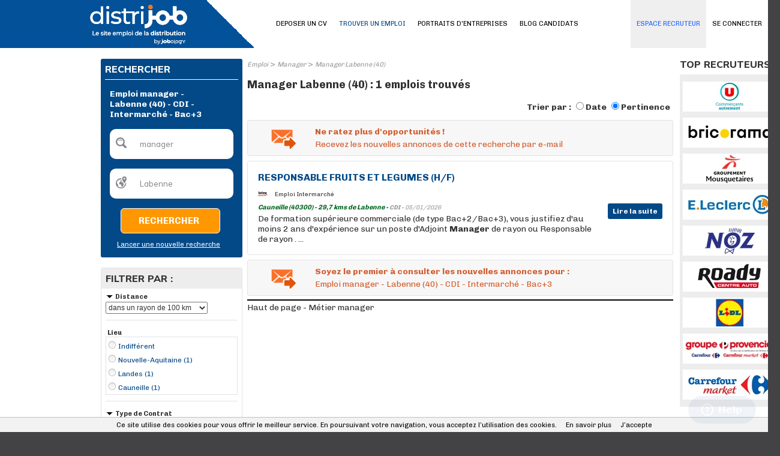

--- FILE ---
content_type: text/html; charset=utf-8
request_url: https://www.distrijob.fr/emploi/mc/manager/ct/cdi/lc/3011123/csoc/12112/et/bac3.aspx
body_size: 15803
content:
<!DOCTYPE html PUBLIC "-//W3C//DTD XHTML 1.0 Transitional//EN" "http://www.w3.org/TR/xhtml1/DTD/xhtml1-transitional.dtd">
<html xmlns="http://www.w3.org/1999/xhtml" xml:lang="fr-FR" lang="fr-FR" xmlns:og="http://opengraphprotocol.org/schema/" xmlns:fb="http://www.facebook.com/2008/fbml">
<head id="Head"><script>(function(w,i,g){w[g]=w[g]||[];if(typeof w[g].push=='function')w[g].push(i)})
(window,'GTM-PD994XW','google_tags_first_party');</script><script>(function(w,d,s,l){w[l]=w[l]||[];(function(){w[l].push(arguments);})('set', 'developer_id.dY2E1Nz', true);
		var f=d.getElementsByTagName(s)[0],
		j=d.createElement(s);j.async=true;j.src='/bgpj/';
		f.parentNode.insertBefore(j,f);
		})(window,document,'script','dataLayer');</script><title>
	Emploi manager - Labenne (40) - CDI - Intermarché - Bac+3 | Distrijob
</title><meta http-equiv="content-type" content="text/html; charset=UTF-8" /><meta property="fb:admins" content="1675396002" /><meta id="MetaDescription" name="DESCRIPTION" content="1 offres d&#39;emploi  manager - Labenne (40) - CDI - Intermarché - Bac+3 sur Distrijob, le site emploi Retail et Distribution." /><meta id="MetaKeywords" name="KEYWORDS" content=" manager, Labenne (40), CDI, Intermarché, Bac+3" /><style id="StylePlaceholder" type="text/css"></style><link id="_Portals__default_Skins_BASE_DJ_FR_" rel="stylesheet" type="text/css" href="/Portals/_default/Skins/BASE_DJ_FR/skin.css?v=25032025121457" /><link id="_Portals__default_Skins_BASE_DJ_FR_CANDIDAT_css" rel="stylesheet" type="text/css" href="/Portals/_default/Skins/BASE_DJ_FR/CANDIDAT.css?v=22032023153641" /><link id="_Portals__default_Containers_BASE_" rel="stylesheet" type="text/css" href="/Portals/_default/Containers/BASE/container.css" /><link rel="canonical" href="/emploi/manager-cdi-intermarche-bac-3/labenne-40.aspx" /><link rel="alternate" media="only screen and (max-width: 640px)" href="https://www.distrijob.fr/m/emploi/mc/manager/ct/cdi/lc/3011123/csoc/12112/et/bac3.aspx" /><script>(function(w,d,s,l,i){w[l]=w[l]||[];w[l].push({'gtm.start':new Date().getTime(),event:'gtm.js'});var f=d.getElementsByTagName(s)[0],j=d.createElement(s),dl=l!='dataLayer'?'&l='+l:'';j.async=true;j.src='https://www.googletagmanager.com/gtm.js?id='+i+dl;f.parentNode.insertBefore(j,f);})(window,document,'script','dataLayer','GTM-57Z6RXG');</script><link id="jquery" rel="stylesheet" type="text/css" href="/js/jquery/css/jquery-ui-1.8.2.custom.css" /><link rel="SHORTCUT ICON" href="/Portals/_default/Skins/BASE_DJ_FR/images/favicon.ico" /><link rel="apple-touch-icon" href="/Portals/_default/Skins/BASE_DJ_FR/images/apple-touch-icon.png" /><meta property="og:title" content="Emploi manager - Labenne (40) - CDI - Intermarché - Bac+3 | Distrijob" /><meta property="og:description" content="1 offres d&#39;emploi  manager - Labenne (40) - CDI - Intermarché - Bac+3 sur Distrijob, le site emploi Retail et Distribution." /><meta property="og:type" content="article" /><meta property="og:url" content="/emploi/mc/manager/ct/cdi/lc/3011123/csoc/12112/et/bac3.aspx" /><meta property="og:image" content="/Portals/_default/Skins/BASE_DJ_FR/images/avatar_fb.png" /><meta property="og:site_name" content="Distrijob" /></head>
<body id="Body">
    
<script type="text/javascript"> 
    var isPostBack = false;
    if (!isPostBack){
        var postData = new FormData();
        postData.append("portalid", 0);
        postData.append("referrer", document.referrer);
        postData.append("url", window.location.href);
        postData.append("tabid", 22);

        var xhr = new XMLHttpRequest();
        xhr.open("POST", "/DesktopModules/CollectSiteLog.aspx");
        xhr.send(postData);
        //xhr.onreadystatechange=function(){
        //    if(this.readyState==4 && this.status==200){
        //        alert("OK");
        //    }
        //}
    }
</script>
    
    <noscript></noscript>
    <form name="Form" method="post" action="/emploi/mc/manager/ct/cdi/lc/3011123/csoc/12112/et/bac3.aspx" onsubmit="javascript:return WebForm_OnSubmit();" id="Form" enctype="multipart/form-data" style="height: 100%;">
<div>
<input type="hidden" name="__EVENTTARGET" id="__EVENTTARGET" value="" />
<input type="hidden" name="__EVENTARGUMENT" id="__EVENTARGUMENT" value="" />
<input type="hidden" name="__LASTFOCUS" id="__LASTFOCUS" value="" />
<input type="hidden" name="__VIEWSTATE" id="__VIEWSTATE" value="/[base64]/nyfkLHp04A==" />
</div>

<script type="text/javascript">
//<![CDATA[
var theForm = document.forms['Form'];
if (!theForm) {
    theForm = document.Form;
}
function __doPostBack(eventTarget, eventArgument) {
    if (!theForm.onsubmit || (theForm.onsubmit() != false)) {
        theForm.__EVENTTARGET.value = eventTarget;
        theForm.__EVENTARGUMENT.value = eventArgument;
        theForm.submit();
    }
}
//]]>
</script>


<script src="/WebResource.axd?d=hRAPtLMkeEihx6wLrp5Jesc296a0HTiiYTo5DhNUweejahaneuKg_1A3r5mTKrFvMSXadJeZ_qH1fTb80&amp;t=637814689746327080" type="text/javascript"></script>


<script src="/js/dnncore.js?v=20032017120550" type="text/javascript"></script><script>window.dataLayer = window.dataLayer || [];</script>
<script src="https://ajax.googleapis.com/ajax/libs/jquery/1.7.2/jquery.min.js" type="text/javascript"></script>
<script src="https://ajax.googleapis.com/ajax/libs/jqueryui/1.8.24/jquery-ui.min.js" type="text/javascript"></script>
<script type="text/javascript">
//<![CDATA[
jQuery.noConflict();//]]>
</script>

<script src="/js/jquery/plugins/lazyload/jquery.lazyload.min.js" type="text/javascript"></script>
<script type="text/javascript">
//<![CDATA[
function pageLoad(){jQuery("img.lazy").lazyload({effect : "fadeIn",failure_limit : 20});}//]]>
</script>
<script>window.dataLayer = window.dataLayer || [];window.dataLayer.push({'event': 'recherche', 'mc': 'manager | Labenne'});</script>
<script type="text/javascript">
//<![CDATA[
document.addEventListener('DOMContentLoaded', function (event) { cookieChoices.showCookieConsentBar('Ce site utilise des cookies pour vous offrir le meilleur service. En poursuivant votre navigation, vous acceptez l’utilisation des cookies.', 'J’accepte', 'En savoir plus', '/politique-de-confidentialite'); });//]]>
</script>
<script type="text/javascript">if (!window.DDRjQuery) {if (window.jQuery && (jQuery.fn.jquery>="1.3")) DDRjQuery=jQuery; else document.write(unescape('%3Cscript src="https://ajax.googleapis.com/ajax/libs/jquery/1.7.2/jquery.min.js" type="text/javascript"%3E%3C/script%3E'));}</script><script type="text/javascript">if (!window.DDRjQuery) DDRjQuery=jQuery.noConflict(true);</script><script type="text/javascript">if (!(window.DDR && window.DDR.Menu && window.DDR.Menu.Providers && window.DDR.Menu.Providers.DNNMenu)) document.write(unescape('%3Cscript src="/DesktopModules/DDRMenu/DNNMenu/DNNMenu.min.js" type="text/javascript"%3E%3C/script%3E'));</script>
<script src="/ScriptResource.axd?d=WxAtpjf-SymMdY3hXQ0I1blfLIp9a2k59KutC11VH0YfMMQGngwqIV3jN3ykG7I7Kg_OwnVTuYbo4jgUwW5xJ_HDZhqM6fayczxghJ8ptWw8QgG3X1zcrLU08MCqn9PzR2rirOgh0Iqn22Uk0&amp;t=14d69f50" type="text/javascript"></script>
<script src="/ScriptResource.axd?d=Ql-PINWfJ2Ag954A29VV9mz2j8_nGwCXBe_V2prSICwv0olw8628-NRQxh-k0hFHIyLqWP6iVOCdNEXbPgnugH6okBtDitAoys2Df_ck71YeiCzhP1jzNVii2Td_2x3TLWueQaGOb3AhR2d1IQiPqKQzqDI1&amp;t=49337fe8" type="text/javascript"></script>
<script src="/ScriptResource.axd?d=6brtKJ21ONW5DSdzLffLkiya3zab6iDqJmBX4MbZlQgiO7npl5wBdEvKjBmDmWPB7nEJwv-BE8ORY8RoaermAgyO5QVDB8JNykVow5eZb1KJ83WBvXHdKs0-zfPpk8YqV3T6_600jmB74YjQR-bxRE3HkZAo3_5jtku47g2&amp;t=49337fe8" type="text/javascript"></script>
<script type="text/javascript">
//<![CDATA[
function WebForm_OnSubmit() {
if (typeof(ValidatorOnSubmit) == "function" && ValidatorOnSubmit() == false) return false;
return true;
}
//]]>
</script>

        
        <div id="dnn_jtANALYTICS_div_gtm"><noscript><iframe src='https://www.googletagmanager.com/ns.html?id=GTM-57Z6RXG' height='0' width='0' style='display:none;visibility:hidden'></iframe></noscript></div>
<!-- RESKIN 2019 -->
<link href="https://fonts.googleapis.com/css?family=Chivo:300,400,700,900|Muli:400,800&display=swap" rel="stylesheet">

<link id="_Portals__default_Skins_BASE_DJ_FR_SKIN_css" rel="stylesheet" type="text/css" href="/Portals/_default/Skins/BASE_DJ_FR/reskin2019/skin.css">

<link id="_Portals__default_Skins_BASE_DJ_FR_CANDIDAT_css" rel="stylesheet" type="text/css" href="/Portals/_default/Skins/BASE_DJ_FR/reskin2019/CANDIDAT.css">


<div id="dnn_eltTopBarre">
	
    <div class="ContainerTopBarre">
        <div id="TopBarre">
            <div class="SkinFixedSize">
                <div style="float:left;" >
                    <input type="hidden" name="dnn$jtLOGO$hfSiteName" id="dnn_jtLOGO_hfSiteName" value="Distrijob" />
<input type="hidden" name="dnn$jtLOGO$hfEspace" id="dnn_jtLOGO_hfEspace" value="CANDIDAT" />
<input type="hidden" name="dnn$jtLOGO$hfMobile" id="dnn_jtLOGO_hfMobile" value="False" />
<input type="hidden" name="dnn$jtLOGO$hfPartenaireSite" id="dnn_jtLOGO_hfPartenaireSite" value="True" />






<div class="top-container">
	<div class="logo-container">
		
		<div class="logo-wrapper">
			<a id="dnn_jtLOGO_hypLogo" title="Emploi Retail et Distribution : Distrijob" data-ajax="false" href="/"><img id="dnn_jtLOGO_imgLogo" class="logo" src="/Portals/_default/Skins/BASE_DJ_FR/images/logo.svg?v=07032025162752" alt="Emploi Retail et Distribution : Distrijob" style="border-width:0px;" /></a>

		</div>
		<div class="nav-wrapper" style="display: none;">
			<ul class="nav">
				<li class="nav-item">
					<a id="dnn_jtLOGO_hlSearch" class="search" data-ajax="false" href="/m/emploi.aspx">
						<svg xmlns="http://www.w3.org/2000/svg" xmlns:xlink="http://www.w3.org/1999/xlink" width="40.837" height="40.838" viewBox="0 0 40.837 40.838"><defs><clipPath id="a"><rect width="40.837" height="40.838" fill="none"/></clipPath></defs><g clip-path="url(#a)"><g transform="translate(0 0)"><path d="M15.505,280.6a14.978,14.978,0,1,0,14.976,14.976A15,15,0,0,0,15.505,280.6Zm0,2.724A12.255,12.255,0,1,1,3.253,295.572,12.234,12.234,0,0,1,15.505,283.32Z" transform="translate(-0.529 -280.596)"/><path d="M11.8,291.868a4.108,4.108,0,0,0,0,5.778l6.738,6.738a4.086,4.086,0,0,0,5.778-5.778l-6.738-6.738A4.108,4.108,0,0,0,11.8,291.868Zm1.926,1.926a1.33,1.33,0,0,1,1.926,0l6.738,6.738a1.362,1.362,0,1,1-1.926,1.926l-6.738-6.738A1.33,1.33,0,0,1,13.727,293.794Z" transform="translate(15.333 -264.733)"/><path d="M13.011,282.182a11.162,11.162,0,0,0-10.9,10.9,1.362,1.362,0,1,0,2.724,0,8.659,8.659,0,0,1,8.171-8.171,1.362,1.362,0,0,0,0-2.724Z" transform="translate(1.965 -278.101)"/></g></g></svg>
					</a>

				</li>
				<li class="nav-item">
					<a href="#menuPanel" data-role="button">
						<i class="material-icons md-40">menu</i>
					</a>
				</li>
			</ul>
		</div>
	</div>
</div>

                </div>
                <div id="dnn_eltMenu" style="float:right;">
                    
<!-- DDRmenu v02.00.01 - DNNMenu template --><script type="text/javascript">
			DDR.Menu.registerMenu('dnn_jtMENU_dnnNAV_ctldnnNAV', {MenuStyle:"DNNMenu",ControlID:"ctldnnNAV",PathImage:"/Portals/0/",PathSystemImage:"/images/",PathSystemScript:"/controls/SolpartMenu/",IndicateChildImageSub:"/images/spacer.gif",CSSContainerSub:"mainmenu-submenu ContainerSub",CSSNode:"mainmenu-menuitem Node",CSSNodeRoot:"mainmenu-idle NodeRoot",CSSNodeHoverSub:"mainmenu-submenu NodeHoverSub",CSSNodeHoverRoot:"mainmenu-idle NodeHoverRoot",CSSBreadCrumbRoot:"mainmenu-idle NodeSelectedRoot",CSSNodeSelectedRoot:"mainmenu-idle NodeSelectedRoot",StyleControlHeight:0,StyleBorderWidth:0,StyleNodeHeight:0,StyleIconWidth:0,StyleFontSize:0,EffectsDuration:0,EffectsShadowStrength:0,ControlOrientation:"Horizontal",ControlAlignment:"Left",ForceDownLevel:"False",MouseOutHideDelay:0,MouseOverDisplay:"Highlight",MouseOverAction:"Expand",ForceCrawlerDisplay:"False",IndicateChildren:false,NodeLeftHTMLRoot:"  ",NodeRightHTMLRoot:"  ",PopulateNodesFromClient:false});
		</script><div id="dnn_jtMENU_dnnNAV_ctldnnNAV">
  <ul>
    <li nid="2135"><a href="/candidats/identification-candidat.aspx"><span>SE CONNECTER</span></a></li>
    <li nid="27"><a href="/deposer-un-cv.aspx"><span>DEPOSER UN CV</span></a></li>
    <li nid="22" class="selected breadcrumb"><a href="/emploi.aspx"><span>TROUVER UN EMPLOI</span></a></li>
    <li nid="2173"><a href="/entreprises"><span>PORTRAITS D'ENTREPRISES</span></a></li>
    <li nid="2171"><a href="/blog-candidats"><span>BLOG CANDIDATS</span></a></li>
    <li nid="251"><a href="/espace-recruteurs/"><span>ESPACE RECRUTEUR</span></a></li>
  </ul>
</div>


                </div>
            </div>
        </div>
    </div>

</div>
<div class="Content">
    <div id="dnn_HeaderPane" class="HeaderPane">
    <a name="1613"></a></div>
    <div class="SkinFixedSize">
        <table class="TablePane">
            <tr>
                <td class="SkinFixedSize tdTablePane">
                    <table class="tPane fullwidth">
                        <tr>
                            <td id="dnn_TopPane" class="TopPane DNNEmptyPane" colspan="2"></td>

                        </tr>
                        <tr>
                            <td id="dnn_LeftPane" class="LeftPane"><a name="5647"></a>
<div class="ctn-border-radius ctn-pad ctn-bg">
	<div class="ctn-action">
		
	</div>
	<span id="dnn_ctr5647_dnnTITLE_lblTitle" class="ctn-title-white ctn-title-size">RECHERCHER</span>



	<div id="dnn_ctr5647_ContentPane" class="fullwidth ctn-content ctn-line-color DNNAlignleft">
	<div id="dnn_ctr5647_ModuleContent">
	
<script language="javascript" type="text/javascript">
    function ClearTBMoteur(id, tinitial, manuel) {
        var el = document.getElementById(id);
        if ((el.value == tinitial) || (manuel == true)) {
            el.value = '';
        }
        else if (el.value == '') {
            el.value = tinitial;
        }
        document.getElementById('dnn_ctr5647_MoteurTextBox_Cote_div_msg_error').style.display = 'none';
    }

    function CheckTB(idQuoi, idOu, tinitialQuoi, tinitialOu) {
        var elQuoi = document.getElementById(idQuoi);
        var elOu = document.getElementById(idOu);
        if ((elQuoi.value == tinitialQuoi) && (elOu.value == tinitialOu)) {
            document.getElementById('dnn_ctr5647_MoteurTextBox_Cote_div_msg_error').style.display = 'block';
            return false;
        }
        return true;
    }
</script>
<div id="dnn_ctr5647_MoteurTextBox_Cote_P_MDR" onkeypress="javascript:return WebForm_FireDefaultButton(event, &#39;dnn_ctr5647_MoteurTextBox_Cote_LB_RECHERCHER&#39;)">
		
    <table border="0" cellspacing="0" cellpadding="8" style="text-align: left; width: 200px;">
        <tr>
            <td colspan="3">
                
                    <h1>
                
                <span id="dnn_ctr5647_MoteurTextBox_Cote_lTitle" class="lbl_titre2_G_x_gris" style="color:White;">Emploi manager - Labenne (40) - CDI - Intermarché - Bac+3 </span></h1>
            </td>
        </tr>
        <tr>
            <td>
                <div style="float: left; margin: 0; padding: 0; position: absolute; margin-top: 1px;">
                    <div class="ImgSearchQuoi">
                    </div>
                </div>
                <input name="dnn$ctr5647$MoteurTextBox_Cote$TB_MC" type="text" value="manager" id="dnn_ctr5647_MoteurTextBox_Cote_TB_MC" tabindex="4" class="tb_moteur" onKeyPress="javascript:if (event.keyCode == 13) __doPostBack(&#39;dnn$ctr5647$MoteurTextBox_Cote$LB_RECHERCHER&#39;,&#39;&#39;)" value="QUEL POSTE ?" onfocus="ClearTBMoteur(&#39;dnn_ctr5647_MoteurTextBox_Cote_TB_MC&#39;,&#39;QUEL POSTE ?&#39;, false);" onblur="ClearTBMoteur(&#39;dnn_ctr5647_MoteurTextBox_Cote_TB_MC&#39;,&#39;QUEL POSTE ?&#39;, false);" autocomplete="off" style="color:Gray;width:170px;border:0px;" />
                <div id="dnn_ctr5647_MoteurTextBox_Cote_div_msg_error" class="msg_error_tb" style="width:150px">
                    <span class="msg_error_fl"></span>
                    <span id="dnn_ctr5647_MoteurTextBox_Cote_msg_error">Veuillez renseigner un poste</span>
                </div>
            </td>
        </tr>
        <tr>
            <td>
                <div style="float: left; margin: 0; padding: 0; position: absolute; margin-top: 1px;">
                    <div class="ImgSearchOu">
                    </div>
                </div>
                <input name="dnn$ctr5647$MoteurTextBox_Cote$TB_LOC" type="text" value="Labenne" id="dnn_ctr5647_MoteurTextBox_Cote_TB_LOC" tabindex="4" class="tb_moteur" onKeyPress="javascript:if (event.keyCode == 13) __doPostBack(&#39;dnn$ctr5647$MoteurTextBox_Cote$LB_RECHERCHER&#39;,&#39;&#39;)" value="OÙ ?" onfocus="ClearTBMoteur(&#39;dnn_ctr5647_MoteurTextBox_Cote_TB_LOC&#39;,&#39;OÙ ?&#39;, false);" onblur="ClearTBMoteur(&#39;dnn_ctr5647_MoteurTextBox_Cote_TB_LOC&#39;,&#39;OÙ ?&#39;, false);" autocomplete="off" style="color:Gray;width:170px;border:0px;" />
                <input type="hidden" name="dnn$ctr5647$MoteurTextBox_Cote$GeoNameID" id="dnn_ctr5647_MoteurTextBox_Cote_GeoNameID" value="lc/3011123" />
            </td>
        </tr>
        <tr>
            <td style="width: 145px; text-align: right;">
                <a onclick="return CheckTB(&#39;dnn_ctr5647_MoteurTextBox_Cote_TB_MC&#39;,&#39;dnn_ctr5647_MoteurTextBox_Cote_TB_LOC&#39;,&#39;QUEL POSTE ?&#39;,&#39;OÙ ?&#39;);" id="dnn_ctr5647_MoteurTextBox_Cote_LB_RECHERCHER" tabindex="5" class="btH1i" href="javascript:WebForm_DoPostBackWithOptions(new WebForm_PostBackOptions(&quot;dnn$ctr5647$MoteurTextBox_Cote$LB_RECHERCHER&quot;, &quot;&quot;, true, &quot;&quot;, &quot;&quot;, false, true))" style="line-height:30px"><span>Rechercher</span></a>
            </td>
        </tr>
        <tr>
            <td style="text-align: right;">
                <a id="dnn_ctr5647_MoteurTextBox_Cote_hlNouvelleRecherche" tabindex="6" class="lien_texte2_x_x_blanc" href="/" style="text-decoration:underline;">Lancer une nouvelle recherche</a>
            </td>
        </tr>
    </table>

	</div>
</div></div>
	<div class="ctn-action2">
		
	</div>
	<div class="ctn-settings">
		
	</div>
</div>
<div class="clear ctn-br">
</div>
<a name="1055"></a>
<div class="ctn-border ctn-border-radius">
	<div class="ctn-action">
		
	</div>
	<div class="ctn-bg-grey ctn-pad">
		<span id="dnn_ctr1055_dnnTITLE_lblTitle" class="ctn-title-color ctn-title-size">FILTRER PAR :</span>



	</div>
	<div id="dnn_ctr1055_ContentPane" class="fullwidth ctn-content ctn-pad DNNAlignleft">
	<div id="dnn_ctr1055_ModuleContent">
	
<script type="text/javascript">
    var openClass = "Open";
    var openAllClass = "showAll";

    function hasClass(_e6, _e7) {
        var _e8 = new RegExp("(^|\\s)" + _e7 + "(\\s|$)");
        return _e8.test(_e6.className);
    }

    function display(id) {
        var el = document.getElementById(id);
        if (!hasClass(el, openClass)) {
            el.className = "Section Open";
        }
        else {
            el.className = "Section";
        }
    }
</script>
<div id="dnn_ctr1055_Facettes_divFacetDistance" class="Section Open" style="border-bottom: 1px solid #e3e3e3; padding-bottom: 10px; width: 220px;">
    <div class="Header">
        <span id="dnn_ctr1055_Facettes_lTitleFacetDistance" class="Title" onclick="display(&#39;dnn_ctr1055_Facettes_divFacetDistance&#39;);"><span id='rad' /><span class='ico'></span>Distance</span>
        
    </div>
    <div style="width: 100%; padding-top: 2px;">
        <select name="dnn$ctr1055$Facettes$ddlDistance" onchange="javascript:setTimeout(&#39;__doPostBack(\&#39;dnn$ctr1055$Facettes$ddlDistance\&#39;,\&#39;\&#39;)&#39;, 0)" id="dnn_ctr1055_Facettes_ddlDistance" style="font-size:12px;height:20px;width:170px;">
		<option value="0">Lieu exact uniquement</option>
		<option value="5">dans un rayon de 5 km</option>
		<option value="10">dans un rayon de 10 km</option>
		<option value="25">dans un rayon de 25 km</option>
		<option value="50">dans un rayon de 50 km</option>
		<option selected="selected" value="100">dans un rayon de 100 km</option>

	</select>
    </div>
</div>
<div id="dnn_ctr1055_Facettes_divFacetLocalite" class="Section Open" style="border-bottom: 1px solid #e3e3e3; padding-bottom: 10px; width: 220px;">
    <div class="Header">
        <span id="dnn_ctr1055_Facettes_lLocalite" class="Title">Lieu</span>
    </div>
    <div style="width: 100%;">
        
                <ul class="List" style="margin: 0; max-height: 162px; overflow: auto; border: 1px solid #e3e3e3;">
            
                <li id="dnn_ctr1055_Facettes_rFacetLocalisation_ctl01_liFacet" class="top">
                    <a id="dnn_ctr1055_Facettes_rFacetLocalisation_ctl01_hlFacet" class="lien_texte2_x_x_bleu" href="/emploi/mc/manager/ct/cdi/csoc/12112/et/bac3.aspx"><div class='pucefacette top radio'></div>Indifférent</a>
                </li>
            
                <li id="dnn_ctr1055_Facettes_rFacetLocalisation_ctl02_liFacet" class="radio">
                    <a id="dnn_ctr1055_Facettes_rFacetLocalisation_ctl02_hlFacet" class="lien_texte2_x_x_bleu" href="/emploi/mc/manager/ct/cdi/reg/11071620/csoc/12112/et/bac3.aspx"><div class='pucefacette radio'></div>Nouvelle-Aquitaine (1)</a>
                </li>
            
                <li id="dnn_ctr1055_Facettes_rFacetLocalisation_ctl03_liFacet" class="radio">
                    <a id="dnn_ctr1055_Facettes_rFacetLocalisation_ctl03_hlFacet" class="lien_texte2_x_x_bleu" href="/emploi/mc/manager/ct/cdi/dep/3007866/csoc/12112/et/bac3.aspx"><div class='pucefacette radio'></div>Landes (1)</a>
                </li>
            
                <li id="dnn_ctr1055_Facettes_rFacetLocalisation_ctl04_liFacet" class="radio">
                    <a id="dnn_ctr1055_Facettes_rFacetLocalisation_ctl04_hlFacet" class="lien_texte2_x_x_bleu" href="/emploi/mc/manager/rad/100/ct/cdi/lc/3028180/csoc/12112/et/bac3.aspx"><div class='pucefacette radio'></div>Cauneille (1)</a>
                </li>
            
                </ul>
            
    </div>
</div>


        <div id="dnn_ctr1055_Facettes_rFacets_ctl01_divFacet" class="Section Open" style="border-bottom: 1px solid #e3e3e3; padding-bottom: 10px; width: 220px;">
            <div class="Header">
                <span id="dnn_ctr1055_Facettes_rFacets_ctl01_lTitleFacet" class="Title" onclick="display(&#39;dnn_ctr1055_Facettes_rFacets_ctl01_divFacet&#39;);"><span id='ct' /><span class='ico'></span>Type de Contrat</span>
                
            </div>
            <div style="width: 100%;">
                
                        <ul class="List" >
                    
                        <li id="dnn_ctr1055_Facettes_rFacets_ctl01_rFacet_ctl01_liFacet" class="checkboxactive">
                            <a id="dnn_ctr1055_Facettes_rFacets_ctl01_rFacet_ctl01_hlFacet" class="lien_texte2_x_x_bleu" rel="nofollow" href="/emploi/mc/manager/rad/100/reg/11071620/dep/3007866/lc/3011123/csoc/12112/et/bac3.aspx"><div class='pucefacette checkboxactive'></div>CDI (1)</a>
                        </li>
                    
                        <li id="dnn_ctr1055_Facettes_rFacets_ctl01_rFacet_ctl02_liFacet" class="checkbox">
                            <a id="dnn_ctr1055_Facettes_rFacets_ctl01_rFacet_ctl02_hlFacet" class="lien_texte2_x_x_bleu" rel="nofollow" href="/emploi/mc/manager/rad/100/ct/cdi_cdd/reg/11071620/dep/3007866/lc/3011123/csoc/12112/et/bac3.aspx"><div class='pucefacette checkbox'></div>CDD (1)</a>
                        </li>
                    
                        </ul>
                    
            </div>
        </div>
    
        <div id="dnn_ctr1055_Facettes_rFacets_ctl05_divFacet" class="Section Open" style="border-bottom: 1px solid #e3e3e3; padding-bottom: 10px; width: 220px;">
            <div class="Header">
                <span id="dnn_ctr1055_Facettes_rFacets_ctl05_lTitleFacet" class="Title" onclick="display(&#39;dnn_ctr1055_Facettes_rFacets_ctl05_divFacet&#39;);"><span id='csoc' /><span class='ico'></span>Société</span>
                
            </div>
            <div style="width: 100%;">
                
                        <ul class="List" >
                    
                        <li id="dnn_ctr1055_Facettes_rFacets_ctl05_rFacet_ctl01_liFacet" class="checkboxactive">
                            <a id="dnn_ctr1055_Facettes_rFacets_ctl05_rFacet_ctl01_hlFacet" class="lien_texte2_x_x_bleu" rel="nofollow" href="/emploi/mc/manager/rad/100/ct/cdi/reg/11071620/dep/3007866/lc/3011123/et/bac3.aspx"><div class='pucefacette checkboxactive'></div>Intermarché (1)</a>
                        </li>
                    
                        <li id="dnn_ctr1055_Facettes_rFacets_ctl05_rFacet_ctl02_liFacet" class="checkbox">
                            <a id="dnn_ctr1055_Facettes_rFacets_ctl05_rFacet_ctl02_hlFacet" class="lien_texte2_x_x_bleu" rel="nofollow" href="/emploi/mc/manager/rad/100/ct/cdi/reg/11071620/dep/3007866/lc/3011123/csoc/12112_13119/et/bac3.aspx"><div class='pucefacette checkbox'></div>Groupement Mousquetaires (1)</a>
                        </li>
                    
                        <li id="dnn_ctr1055_Facettes_rFacets_ctl05_rFacet_ctl03_liFacet" class="checkbox">
                            <a id="dnn_ctr1055_Facettes_rFacets_ctl05_rFacet_ctl03_hlFacet" class="lien_texte2_x_x_bleu" rel="nofollow" href="/emploi/mc/manager/rad/100/ct/cdi/reg/11071620/dep/3007866/lc/3011123/csoc/12112_10772/et/bac3.aspx"><div class='pucefacette checkbox'></div>Lidl (1)</a>
                        </li>
                    
                        </ul>
                    
            </div>
        </div>
    
        <div id="dnn_ctr1055_Facettes_rFacets_ctl07_divFacet" class="Section Open" style="border-bottom: 1px solid #e3e3e3; padding-bottom: 10px; width: 220px;">
            <div class="Header">
                <span id="dnn_ctr1055_Facettes_rFacets_ctl07_lTitleFacet" class="Title" onclick="display(&#39;dnn_ctr1055_Facettes_rFacets_ctl07_divFacet&#39;);"><span id='ex' /><span class='ico'></span>Expérience</span>
                
            </div>
            <div style="width: 100%;">
                
                        <ul class="List" >
                    
                        <li id="dnn_ctr1055_Facettes_rFacets_ctl07_rFacet_ctl01_liFacet" class="checkbox">
                            <a id="dnn_ctr1055_Facettes_rFacets_ctl07_rFacet_ctl01_hlFacet" class="lien_texte2_x_x_bleu" rel="nofollow" href="/emploi/mc/manager/rad/100/ct/cdi/reg/11071620/dep/3007866/lc/3011123/csoc/12112/ex/junior/et/bac3.aspx"><div class='pucefacette checkbox'></div>Junior (2 à 4 ans) (1)</a>
                        </li>
                    
                        </ul>
                    
            </div>
        </div>
    
        <div id="dnn_ctr1055_Facettes_rFacets_ctl08_divFacet" class="Section Open" style="border-bottom: 1px solid #e3e3e3; padding-bottom: 10px; width: 220px;">
            <div class="Header">
                <span id="dnn_ctr1055_Facettes_rFacets_ctl08_lTitleFacet" class="Title" onclick="display(&#39;dnn_ctr1055_Facettes_rFacets_ctl08_divFacet&#39;);"><span id='et' /><span class='ico'></span>Niveau d'étude</span>
                
            </div>
            <div style="width: 100%;">
                
                        <ul class="List" >
                    
                        <li id="dnn_ctr1055_Facettes_rFacets_ctl08_rFacet_ctl01_liFacet" class="checkboxactive">
                            <a id="dnn_ctr1055_Facettes_rFacets_ctl08_rFacet_ctl01_hlFacet" class="lien_texte2_x_x_bleu" rel="nofollow" href="/emploi/mc/manager/rad/100/ct/cdi/reg/11071620/dep/3007866/lc/3011123/csoc/12112.aspx"><div class='pucefacette checkboxactive'></div>Bac+3 (1)</a>
                        </li>
                    
                        <li id="dnn_ctr1055_Facettes_rFacets_ctl08_rFacet_ctl02_liFacet" class="checkbox">
                            <a id="dnn_ctr1055_Facettes_rFacets_ctl08_rFacet_ctl02_hlFacet" class="lien_texte2_x_x_bleu" rel="nofollow" href="/emploi/mc/manager/rad/100/ct/cdi/reg/11071620/dep/3007866/lc/3011123/csoc/12112/et/bac3_bac.aspx"><div class='pucefacette checkbox'></div>Bac (6)</a>
                        </li>
                    
                        <li id="dnn_ctr1055_Facettes_rFacets_ctl08_rFacet_ctl03_liFacet" class="checkbox">
                            <a id="dnn_ctr1055_Facettes_rFacets_ctl08_rFacet_ctl03_hlFacet" class="lien_texte2_x_x_bleu" rel="nofollow" href="/emploi/mc/manager/rad/100/ct/cdi/reg/11071620/dep/3007866/lc/3011123/csoc/12112/et/bac3_bac2.aspx"><div class='pucefacette checkbox'></div>Bac+2 (1)</a>
                        </li>
                    
                        <li id="dnn_ctr1055_Facettes_rFacets_ctl08_rFacet_ctl04_liFacet" class="checkbox">
                            <a id="dnn_ctr1055_Facettes_rFacets_ctl08_rFacet_ctl04_hlFacet" class="lien_texte2_x_x_bleu" rel="nofollow" href="/emploi/mc/manager/rad/100/ct/cdi/reg/11071620/dep/3007866/lc/3011123/csoc/12112/et/bac3_bep.aspx"><div class='pucefacette checkbox'></div>BEP (7)</a>
                        </li>
                    
                        <li id="dnn_ctr1055_Facettes_rFacets_ctl08_rFacet_ctl05_liFacet" class="checkbox">
                            <a id="dnn_ctr1055_Facettes_rFacets_ctl08_rFacet_ctl05_hlFacet" class="lien_texte2_x_x_bleu" rel="nofollow" href="/emploi/mc/manager/rad/100/ct/cdi/reg/11071620/dep/3007866/lc/3011123/csoc/12112/et/bac3_cap.aspx"><div class='pucefacette checkbox'></div>CAP (8)</a>
                        </li>
                    
                        </ul>
                    
            </div>
        </div>
    


<script language="javascript" type="text/javascript">
    jQuery(document).ready(function () {
        jQuery('#dnn_ctr1055_Facettes_jtPartage_DIV_ENVOI').dialog({ autoOpen: false, resizable: false, width: 445, modal: true, open: function (type, data) { jQuery(this).parent().appendTo("form"); } });
        jQuery('#dnn_ctr1055_Facettes_jtPartage_DIV_ENVOI').parent().appendTo(jQuery('form:first'));
        jQuery('.ui-widget-overlay').live('click', function () { jQuery('#dnn_ctr1055_Facettes_jtPartage_DIV_ENVOI').dialog("close"); });
        jQuery('#dnn_ctr1055_Facettes_jtPartage_hlEnvoiAmi').click(function () { jQuery('#dnn_ctr1055_Facettes_jtPartage_DIV_ENVOI').dialog("open"); });
    });
</script>
<div id="dnn_ctr1055_Facettes_jtPartage_divFacebook" style="text-align:center;width:200px;height:28px;">
<a id="dnn_ctr1055_Facettes_jtPartage_HLFacebook" title="Facebook" alt="Facebook" href="https://www.facebook.com/sharer/sharer.php?u=http%3A%2F%2Fwww.distrijob.fr%2Femploi%2Fmc%2Fmanager%2Fct%2Fcdi%2Flc%2F3011123%2Fcsoc%2F12112%2Fet%2Fbac3.aspx" target="_blank" style="margin-left:14px;float: left;cursor: pointer;display:block;width:32px;height:32px;background:url(/images/partage_32.gif) 0 0 no-repeat;"></a>
<a id="dnn_ctr1055_Facettes_jtPartage_HLTwitter" title="Twitter" alt="Twitter" href="http://twitter.com/share?url=/emploi/mc/manager/ct/cdi/lc/3011123/csoc/12112/et/bac3.aspx&amp;text=Emploi manager - Labenne (40) - CDI - Intermarché - Bac+3  Distrijob" target="_blank" style="margin-left:4px;float: left;cursor: pointer;display:block;width:32px;height:32px;background:url(/images/partage_32.gif) -36px 0 no-repeat;"></a>
<a id="dnn_ctr1055_Facettes_jtPartage_hlEnvoiAmi" title="Envoyer à un ami" alt="Envoyer à un ami" target="_blank" style="margin-left:4px;float: left;cursor: pointer;display:block;width:32px;height:32px;background:url(/images/partage_32.gif) -108px 0 no-repeat;"></a>
<a id="dnn_ctr1055_Facettes_jtPartage_hlPrint" title="Imprimer cette page" alt="Imprimer cette page" href="javascript:window.print()" style="margin-left:4px;float: left;cursor: pointer;display:block;width:32px;height:32px;background:url(/images/partage_32.gif) -144px 0 no-repeat;"></a>

</div>
<div id="dnn_ctr1055_Facettes_jtPartage_DIV_ENVOI" style="display: none;" title="Envoyer à un(e) ami(e)">
    <div id="dnn_ctr1055_Facettes_jtPartage_pEnvoiAmi" style="width:415px;">
		
        <table style="width: 100%">
            <tr>
                <td style="width: 50%">
                    <span id="dnn_ctr1055_Facettes_jtPartage_lEmailExp" class="lbl_texte2_x_x_gris">Votre e-mail :</span>
                </td>
                <td>
                    <span id="dnn_ctr1055_Facettes_jtPartage_lNomExp" class="lbl_texte2_x_x_gris">Votre nom :</span>
                </td>
            </tr>
            <tr>
                <td>
                    <input name="dnn$ctr1055$Facettes$jtPartage$tbEmailExp" type="text" id="dnn_ctr1055_Facettes_jtPartage_tbEmailExp" style="width:98%;" />
                </td>
                <td>
                    <input name="dnn$ctr1055$Facettes$jtPartage$tbNomExp" type="text" id="dnn_ctr1055_Facettes_jtPartage_tbNomExp" style="width:98%;" />
                </td>
            </tr>
            <tr>
                <td>
                    <span id="dnn_ctr1055_Facettes_jtPartage_rfvEmailExp" class="lbl_texte1_G_x_error" style="display:none;"><div class="ERRORIMG">Veuillez renseigner votre e-mail</div></span>
                    <span id="dnn_ctr1055_Facettes_jtPartage_revEmailExp" class="lbl_texte1_G_x_error" style="display:none;"><div class="ERRORIMG">Veuillez renseigner un<br />e-mail valide</div></span>
                </td>
                <td>
                    <span id="dnn_ctr1055_Facettes_jtPartage_rfvNomExp" class="lbl_texte1_G_x_error" style="display:none;"><div class="ERRORIMG">Veuillez renseigner votre nom</div></span>
                </td>
            </tr>
            <tr>
                <td colspan="2">
                    <span id="dnn_ctr1055_Facettes_jtPartage_lEmailDest" class="lbl_texte2_x_x_gris">E-mail destinataire :</span>
                </td>
            </tr>
            <tr>
                <td colspan="2">
                    <input name="dnn$ctr1055$Facettes$jtPartage$tbEmailDest" type="text" id="dnn_ctr1055_Facettes_jtPartage_tbEmailDest" style="width:99%;" />
                </td>
            </tr>
            <tr>
                <td colspan="2">
                    <span id="dnn_ctr1055_Facettes_jtPartage_rfvEmailDest" class="lbl_texte1_G_x_error" style="display:none;"><div class="ERRORIMG">Veuillez renseigner le(s) e-mail(s) destinataire(s)</div></span>
                    <span id="dnn_ctr1055_Facettes_jtPartage_revEmailDest" class="lbl_texte1_G_x_error" style="display:none;"><div class="ERRORIMG">Veuillez renseigner un<br />e-mail valide</div></span>
                </td>
            </tr>
            <tr>
                <td colspan="2" align="right">
                    <div style="width:70%"></div>
                    <div class="g-recaptcha" data-sitekey="6LfWXEEUAAAAAKYDubZhnuNHLngtucIz6MUs1tUv"></div><br />
                                        <a id="dnn_ctr1055_Facettes_jtPartage_lbValiderEnvoiAmi" class="btH2" href="javascript:WebForm_DoPostBackWithOptions(new WebForm_PostBackOptions(&quot;dnn$ctr1055$Facettes$jtPartage$lbValiderEnvoiAmi&quot;, &quot;&quot;, true, &quot;VG_EMAIL&quot;, &quot;&quot;, false, true))"><span>Envoyer le message</span></a>
                </td>
            </tr>
        </table>
    
	</div>
    
</div>

<br />

</div></div>
	<div class="ctn-action2">
		
	</div>
	<div class="ctn-settings">
		
	</div>
</div>
<div class="clear ctn-br">
</div>
<a name="1885"></a><span id="dnn_ctr1885_ContentPane" class="DNNAlignleft"><div id="dnn_ctr1885_ModuleContent">
	
<div class="Section Open" id="rs"> 
    <div id="dnn_ctr1885_RecherchesSimilaires_pRecherche" class="List">
        <div class="Header">
        <span id="dnn_ctr1885_RecherchesSimilaires_lTitle" class="Title" onclick="display(&#39;rs&#39;);">Recherches similaires</span>
    </div>
    <ul style='list-style-type: none; padding: 3px; margin: 0px;'><li><a class="lien_texte2_x_x_bleu" href="/emploi/manager-rayon-alimentaire.aspx">Manager rayon alimentaire</a></li><li><a class="lien_texte2_x_x_bleu" href="/emploi/responsable-de-rayon-produits-non-alimentaires/cauneille-40.aspx">Responsable de rayon produits non alimentaires Cauneille</a></li><li><a class="lien_texte2_x_x_bleu" href="/emploi/manager-de-rayon-produits-non-alimentaires/nouvelle-aquitaine.aspx">Manager de rayon produits non alimentaires Nouvelle-Aquitaine</a></li><li><a class="lien_texte2_x_x_bleu" href="/emploi/directeur-de-supermarche.aspx">Directeur de supermarché</a></li><li><a class="lien_texte2_x_x_bleu" href="/emploi/chef-de-rayon.aspx">Chef de rayon</a></li><li><a class="lien_texte2_x_x_bleu" href="/emploi/chef-de-rayon-produits-non-alimentaires.aspx">Chef de rayon produits non alimentaires</a></li><li><a class="lien_texte2_x_x_bleu" href="/emploi/directeur-enseigne-de-la-grande-distribution.aspx">Directeur d'enseigne de la grande distribution</a></li></ul></div>
    <br />
    
 </div>

</div></span>
</td>

                            <td id="dnn_RightPane" class="RightPane"><a name="1539"></a><span id="dnn_ctr1539_ContentPane" class="DNNAligncenter"><div id="dnn_ctr1539_ModuleContent">
	


</div></span>
<a name="5649"></a><span id="dnn_ctr5649_ContentPane" class="DNNAlignleft"><div id="dnn_ctr5649_ModuleContent">
	<div id="dnn_ctr5649_SnippetMoteur_pSnippet" style="width:100%;padding-bottom: 5px; color: #999;">
		<a class="lien_texte2_I_x_gris_clair" href="/emploi.aspx">Emploi</a> > <a class="lien_texte2_I_x_gris_clair" href="/emploi/manager.aspx">Manager</a> > <a class="lien_texte2_I_x_gris_clair" href="/emploi/manager/labenne-40.aspx">Manager Labenne (40)</a>
	</div>
<div style="padding: 10px 0;">
    <span id="dnn_ctr5649_SnippetMoteur_lTitle" class="lbl_titre0_G_x_gris">Manager Labenne (40) : 1 emplois trouvés</span>
    
</div>
</div></span>
<a name="400"></a><span id="dnn_ctr400_ContentPane" class="DNNAlignleft"><div id="dnn_ctr400_ModuleContent">
	
<script type="text/javascript">
    function retourhaut() {
        window.scrollTo(0, 0)
    }
</script>
<div style="width: 710px;">
    

    
    
    
            <div class="moteur-offres" style="background-color: #ededed; border-bottom: 2px solid #000; line-height: 20px; text-align: right; font-weight: bold; padding: 5px;">
                <span id="dnn_ctr400_Offres_rDocuments_ctl00_L_TYPE_TRI">Trier par : </span>
                <input id="dnn_ctr400_Offres_rDocuments_ctl00_RB_TRI_DATE" type="radio" name="dnn$ctr400$Offres$rDocuments$ctl00$GROUPE" value="RB_TRI_DATE" onclick="javascript:setTimeout(&#39;__doPostBack(\&#39;dnn$ctr400$Offres$rDocuments$ctl00$RB_TRI_DATE\&#39;,\&#39;\&#39;)&#39;, 0)" /><label for="dnn_ctr400_Offres_rDocuments_ctl00_RB_TRI_DATE">Date</label>
                <input id="dnn_ctr400_Offres_rDocuments_ctl00_RB_TRI_PERTINENCE" type="radio" name="dnn$ctr400$Offres$rDocuments$ctl00$GROUPE" value="RB_TRI_PERTINENCE" checked="checked" /><label for="dnn_ctr400_Offres_rDocuments_ctl00_RB_TRI_PERTINENCE">Pertinence</label>
            </div>            
            
<script language="javascript" type="text/javascript">
    jQuery(document).ready(function () {
        jQuery('#dnn_ctr400_Offres_rDocuments_ctl00_jtALERTE_haut_DIV_CREATION_ALERTE').dialog({ autoOpen: false, resizable: false, width: 340, modal: true, open: function (type, data) { jQuery('#dnn_ctr400_Offres_rDocuments_ctl00_jtALERTE_haut_tbEmail').blur(); jQuery(this).parent().appendTo("form"); } });
        jQuery('#dnn_ctr400_Offres_rDocuments_ctl00_jtALERTE_haut_DIV_CREATION_ALERTE').parent().appendTo(jQuery('form:first'));
        jQuery('.ui-widget-overlay').live('click', function () { jQuery('#dnn_ctr400_Offres_rDocuments_ctl00_jtALERTE_haut_DIV_CREATION_ALERTE').dialog("close"); });
        jQuery('#dnn_ctr400_Offres_rDocuments_ctl00_jtALERTE_haut_tAlerte').click(function () { jQuery('#dnn_ctr400_Offres_rDocuments_ctl00_jtALERTE_haut_DIV_CREATION_ALERTE').dialog("open"); });
    });
</script>
<div id="dnn_ctr400_Offres_rDocuments_ctl00_jtALERTE_haut_scriptIntrusif">
<script type="text/javascript">
    if (readCookie('UrlNb') == null) {
        createCookie('UrlNb', window.location.href+',1', 7);
    }
    else {
        if (readCookie('UrlNb') != 'off') {
            var values = readCookie('UrlNb').split(',');
            if (values[0] == window.location.href) {
                createCookie('UrlNb', values[0]+','+(parseInt(values[1]) + 1), 7);
            }
            else{
                createCookie('UrlNb', window.location.href+',1', 7);
            }
            if ((parseInt(values[1]) + 1) == 4) {
                jQuery(document).ready(function () { jQuery('#dnn_ctr400_Offres_rDocuments_ctl00_jtALERTE_haut_DIV_CREATION_ALERTE').dialog('open'); });
                createCookie('UrlNb', 'off', 7);
            }
        }
    }
</script>
<script type="text/javascript">
    function submitButtonClick(bouton, groupName) {
        if (typeof (Page_ClientValidate) == 'function') {
            if (Page_ClientValidate(groupName) == false) {
                return false;
            }
        }
        bouton.value = '...';
        bouton.style.display = 'none';
        return true;
    }
</script>
</div>
<table id="dnn_ctr400_Offres_rDocuments_ctl00_jtALERTE_haut_tAlerte" width="100%" border="0" class="ctn-border ctn-border-radius ctn-pad" style="margin: 6px 0; background-color: #f7f7f7; cursor: pointer;">
		<tr>
			<td rowspan="2" style="width: 100px; padding-top: 5px;" valign="middle" align="center">
            <img id="dnn_ctr400_Offres_rDocuments_ctl00_jtALERTE_haut_imgAlerte" src="/images/alerte_email.png" style="height:32px;width:43px;border-width:0px;" />
        </td>
			<td align="left">
            <a id="dnn_ctr400_Offres_rDocuments_ctl00_jtALERTE_haut_hlAlerte" class="lien_titre2_G_x_orange" rel="nofollow">Ne ratez plus d'opportunités !</a>
        </td>
		</tr>
		<tr>
			<td align="left">
            <a id="dnn_ctr400_Offres_rDocuments_ctl00_jtALERTE_haut_hlAlerteSmall" class=": lien_titre2_x_x_orange" rel="nofollow" style="font-weight:normal;">Recevez les nouvelles annonces de cette recherche par e-mail</a>
        </td>
		</tr>
	</table>
	
<div id="dnn_ctr400_Offres_rDocuments_ctl00_jtALERTE_haut_DIV_CREATION_ALERTE" style="display: none;" title="Créer une alerte e-mail">
    <div id="dnn_ctr400_Offres_rDocuments_ctl00_jtALERTE_haut_pAlerte" onkeypress="javascript:return WebForm_FireDefaultButton(event, &#39;dnn_ctr400_Offres_rDocuments_ctl00_jtALERTE_haut_lbValider&#39;)">
		
        <table border="0" width="98%">
            <tr>
                <td>
                    <span id="dnn_ctr400_Offres_rDocuments_ctl00_jtALERTE_haut_lAccroche" class="lbl_texte2_G_x_gris">Recevez les offres d'emploi correspondant à vos critères de recherche :</span>
                </td>
            </tr>
            <tr>
                <td style="padding: 5px;">
                    <span id="dnn_ctr400_Offres_rDocuments_ctl00_jtALERTE_haut_lRecapCritere" class="lbl_texte3_x_x_gris"><b>Mots clés : </b>manager<br /><b>Type de Contrat : </b>CDI<br /><b>Région : </b>Nouvelle-Aquitaine<br /><b>Département : </b>Landes (40)<br /><b>Poste basé à : </b>Labenne (40)<br /><b>Société : </b>Intermarché<br /><b>Niveau d'étude : </b>Bac+3<br /></span>
                </td>
            </tr>
            <tr>
                <td>
                    
                    <span id="dnn_ctr400_Offres_rDocuments_ctl00_jtALERTE_haut_rfvNomSociete" style="color:Red;display:none;"></span>
                </td>
            </tr>
            <tr>
                <td>
                    <input name="dnn$ctr400$Offres$rDocuments$ctl00$jtALERTE_haut$tbEmail" type="text" id="dnn_ctr400_Offres_rDocuments_ctl00_jtALERTE_haut_tbEmail" placeholder="Votre adresse e-mail" onKeyPress="javascript:if (event.keyCode == 13) __doPostBack(&#39;dnn$ctr400$Offres$rDocuments$ctl00$jtALERTE_haut$lbValider&#39;,&#39;&#39;)" style="height:30px;width:250px;padding-left: 10px;" /><br />
                    <span id="dnn_ctr400_Offres_rDocuments_ctl00_jtALERTE_haut_rfvEmail" style="color:Red;display:none;"><div class="ERRORIMG">Veuillez renseigner un e-mail</div></span>
                   <br />
                    
                </td>
            </tr>
            <tr>
                <td>
                    <div style="width:90%"></div>
                        <div  class="g-recaptcha" data-sitekey="6LfWXEEUAAAAAKYDubZhnuNHLngtucIz6MUs1tUv"></div>
                </td>
            </tr>
            <tr>
                <td align="right">
                    <a onclick="return submitButtonClick(this, &#39;vgValiderjtALERTE_haut&#39;);" id="dnn_ctr400_Offres_rDocuments_ctl00_jtALERTE_haut_lbValider" class="btH2" href="javascript:WebForm_DoPostBackWithOptions(new WebForm_PostBackOptions(&quot;dnn$ctr400$Offres$rDocuments$ctl00$jtALERTE_haut$lbValider&quot;, &quot;&quot;, true, &quot;vgValiderjtALERTE_haut&quot;, &quot;&quot;, false, true))"><span>Créer l'alerte</span></a>
                    <br /><br />
                </td>
            </tr>
            <tr>
                <td style="background-color: #f8f8f8; border: solid 1px #e3e3e3; padding: 8px; border-radius:3px;">
                    <span id="dnn_ctr400_Offres_rDocuments_ctl00_jtALERTE_haut_lNB" class="lbl_texte2_x_x_gris" style="font-style:italic;">NB : vous pouvez à tout moment modifier ou supprimer vos alertes si vous le souhaitez</span>
                </td>
            </tr>
        </table>
    
	</div>
    
</div>

        
            <a id="dnn_ctr400_Offres_rDocuments_ctl01_hlOffre" href="/offre-emploi/responsable-fruits-et-legumes-h-f-cauneille-2308753.aspx" style="text-decoration:none"><table id="dnn_ctr400_Offres_rDocuments_ctl01_tDocument" width="100%" class="ctn-border ctn-border-radius ctn-pad" style="margin: 8px 0;padding:14px" border="0">
		<tr>
			<td colspan="2" style="width: 100%;padding-bottom:5px">
                            <h2><span id="dnn_ctr400_Offres_rDocuments_ctl01_lTitreOffre" title="offre emploi responsable fruits et legumes (h/f)" class="lien_texte0_G_x_bleu">RESPONSABLE FRUITS ET LEGUMES (H/F)</span></h2>
                            <div style="padding-top: 10px"><img id="dnn_ctr400_Offres_rDocuments_ctl01_IMG_LOGO_RECRUTEUR" class="lazy" src="/images/favicons/12112.ico" style="height:16px;width:16px;border-width:0px;margin-right:12px;vertical-align: middle;" /><span id="dnn_ctr400_Offres_rDocuments_ctl01_L_DETAIL_SOCIETE" class="lbl_texte3_x_x_gris">Emploi Intermarché</span></div>
                        </td>
		</tr>
		<tr>
			<td>
                            <span>
                                <i>
                                    <strong><span id="dnn_ctr400_Offres_rDocuments_ctl01_L_DETAIL_LOCALITE" class="lbl_texte2_I_x_gris_clair" style="color:#006621;">Cauneille (40300) - 29,7 kms de Labenne - </span></strong>
                                    <strong><span id="dnn_ctr400_Offres_rDocuments_ctl01_L_CONTRAT" class="lbl_texte3_I_x_gris_clair">CDI - </span></strong>
                                    <span id="dnn_ctr400_Offres_rDocuments_ctl01_DATE_OFFRE" class="lbl_texte3_I_x_gris_clair">05/01/2026</span>
                                </i>
                            </span>
                        </td>
			<td rowspan="2" style="width:230px;vertical-align:top;text-align:right">
                            <a id="dnn_ctr400_Offres_rDocuments_ctl01_HL_LIRE_LA_SUITE" class="btH3" href="/offre-emploi/responsable-fruits-et-legumes-h-f-cauneille-2308753.aspx"><span>Lire la suite</span></a>
                        </td>
		</tr>
		<tr>
			<td style="height: 23px">
                            <span id="dnn_ctr400_Offres_rDocuments_ctl01_L_MINI_DETAIL">De formation supérieure commerciale (de type Bac+2/Bac+3), vous justifiez d'au moins 2 ans d'expérience sur un poste d'Adjoint <b>Manager</b> de rayon ou Responsable de rayon . ...</span>
                        </td>
		</tr>
	</table>
	</a>
        
            
<script language="javascript" type="text/javascript">
    jQuery(document).ready(function () {
        jQuery('#dnn_ctr400_Offres_rDocuments_ctl02_jtALERTE_bas_DIV_CREATION_ALERTE').dialog({ autoOpen: false, resizable: false, width: 340, modal: true, open: function (type, data) { jQuery('#dnn_ctr400_Offres_rDocuments_ctl02_jtALERTE_bas_tbEmail').blur(); jQuery(this).parent().appendTo("form"); } });
        jQuery('#dnn_ctr400_Offres_rDocuments_ctl02_jtALERTE_bas_DIV_CREATION_ALERTE').parent().appendTo(jQuery('form:first'));
        jQuery('.ui-widget-overlay').live('click', function () { jQuery('#dnn_ctr400_Offres_rDocuments_ctl02_jtALERTE_bas_DIV_CREATION_ALERTE').dialog("close"); });
        jQuery('#dnn_ctr400_Offres_rDocuments_ctl02_jtALERTE_bas_tAlerte').click(function () { jQuery('#dnn_ctr400_Offres_rDocuments_ctl02_jtALERTE_bas_DIV_CREATION_ALERTE').dialog("open"); });
    });
</script>

<table id="dnn_ctr400_Offres_rDocuments_ctl02_jtALERTE_bas_tAlerte" width="100%" border="0" class="ctn-border ctn-border-radius ctn-pad" style="margin: 6px 0; background-color: #f7f7f7; cursor: pointer;">
		<tr>
			<td rowspan="2" style="width: 100px; padding-top: 5px;" valign="middle" align="center">
            <img id="dnn_ctr400_Offres_rDocuments_ctl02_jtALERTE_bas_imgAlerte" src="/images/alerte_email.png" style="height:32px;width:43px;border-width:0px;" />
        </td>
			<td align="left">
            <a id="dnn_ctr400_Offres_rDocuments_ctl02_jtALERTE_bas_hlAlerte" class="lien_titre2_G_x_orange" rel="nofollow">Soyez le premier à consulter les nouvelles annonces pour :</a>
        </td>
		</tr>
		<tr>
			<td align="left">
            <a id="dnn_ctr400_Offres_rDocuments_ctl02_jtALERTE_bas_hlAlerteSmall" class=": lien_titre2_x_x_orange" rel="nofollow" style="font-weight:normal;">Emploi manager - Labenne (40) - CDI - Intermarché - Bac+3 </a>
        </td>
		</tr>
	</table>
	
<div id="dnn_ctr400_Offres_rDocuments_ctl02_jtALERTE_bas_DIV_CREATION_ALERTE" style="display: none;" title="Créer une alerte e-mail">
    <div id="dnn_ctr400_Offres_rDocuments_ctl02_jtALERTE_bas_pAlerte" onkeypress="javascript:return WebForm_FireDefaultButton(event, &#39;dnn_ctr400_Offres_rDocuments_ctl02_jtALERTE_bas_lbValider&#39;)">
		
        <table border="0" width="98%">
            <tr>
                <td>
                    <span id="dnn_ctr400_Offres_rDocuments_ctl02_jtALERTE_bas_lAccroche" class="lbl_texte2_G_x_gris">Recevez les offres d'emploi correspondant à vos critères de recherche :</span>
                </td>
            </tr>
            <tr>
                <td style="padding: 5px;">
                    <span id="dnn_ctr400_Offres_rDocuments_ctl02_jtALERTE_bas_lRecapCritere" class="lbl_texte3_x_x_gris"><b>Mots clés : </b>manager<br /><b>Type de Contrat : </b>CDI<br /><b>Région : </b>Nouvelle-Aquitaine<br /><b>Département : </b>Landes (40)<br /><b>Poste basé à : </b>Labenne (40)<br /><b>Société : </b>Intermarché<br /><b>Niveau d'étude : </b>Bac+3<br /></span>
                </td>
            </tr>
            <tr>
                <td>
                    
                    <span id="dnn_ctr400_Offres_rDocuments_ctl02_jtALERTE_bas_rfvNomSociete" style="color:Red;display:none;"></span>
                </td>
            </tr>
            <tr>
                <td>
                    <input name="dnn$ctr400$Offres$rDocuments$ctl02$jtALERTE_bas$tbEmail" type="text" id="dnn_ctr400_Offres_rDocuments_ctl02_jtALERTE_bas_tbEmail" placeholder="Votre adresse e-mail" onKeyPress="javascript:if (event.keyCode == 13) __doPostBack(&#39;dnn$ctr400$Offres$rDocuments$ctl02$jtALERTE_bas$lbValider&#39;,&#39;&#39;)" style="height:30px;width:250px;padding-left: 10px;" /><br />
                    <span id="dnn_ctr400_Offres_rDocuments_ctl02_jtALERTE_bas_rfvEmail" style="color:Red;display:none;"><div class="ERRORIMG">Veuillez renseigner un e-mail</div></span>
                   <br />
                    
                </td>
            </tr>
            <tr>
                <td>
                    <div style="width:90%"></div>
                        <div  class="g-recaptcha" data-sitekey="6LfWXEEUAAAAAKYDubZhnuNHLngtucIz6MUs1tUv"></div>
                </td>
            </tr>
            <tr>
                <td align="right">
                    <a onclick="return submitButtonClick(this, &#39;vgValiderjtALERTE_bas&#39;);" id="dnn_ctr400_Offres_rDocuments_ctl02_jtALERTE_bas_lbValider" class="btH2" href="javascript:WebForm_DoPostBackWithOptions(new WebForm_PostBackOptions(&quot;dnn$ctr400$Offres$rDocuments$ctl02$jtALERTE_bas$lbValider&quot;, &quot;&quot;, true, &quot;vgValiderjtALERTE_bas&quot;, &quot;&quot;, false, true))"><span>Créer l'alerte</span></a>
                    <br /><br />
                </td>
            </tr>
            <tr>
                <td style="background-color: #f8f8f8; border: solid 1px #e3e3e3; padding: 8px; border-radius:3px;">
                    <span id="dnn_ctr400_Offres_rDocuments_ctl02_jtALERTE_bas_lNB" class="lbl_texte2_x_x_gris" style="font-style:italic;">NB : vous pouvez à tout moment modifier ou supprimer vos alertes si vous le souhaitez</span>
                </td>
            </tr>
        </table>
    
	</div>
    
</div>

            <div style="background-color: #ededed; border-top: 2px solid #000; line-height: 20px; text-align: right;">
                <a id="dnn_ctr400_Offres_rDocuments_ctl02_HL_DEBUT_BAS" class="lien_texte2_G_x_bleu"></a>
                <a id="dnn_ctr400_Offres_rDocuments_ctl02_HL_PAGE_PRECEDENTE_BAS" class="lien_texte2_G_x_bleu"></a>
                <span id="dnn_ctr400_Offres_rDocuments_ctl02_L_PAGINATION_BAS" class="lbl_texte2_x_x_gris"></span>
                <a id="dnn_ctr400_Offres_rDocuments_ctl02_HL_PAGE_SUIVANTE_BAS" class="lien_texte2_G_x_bleu"></a>
                <a id="dnn_ctr400_Offres_rDocuments_ctl02_HL_FIN_BAS" class="lien_texte2_G_x_bleu"></a>
            </div>
        
    
</div>
<div style="text-align: left; padding-top: 3px; padding-bottom: 3px;">
    <a id="dnn_ctr400_Offres_HL_RETOUR_HAUT" OnClick="retourhaut()">Haut de page - Métier manager</a>
</div>

</div></span>
<a name="1606"></a><span id="dnn_ctr1606_ContentPane" class="DNNAligncenter"><div id="dnn_ctr1606_ModuleContent">
	


</div></span>
</td>

                        </tr>
                    </table>
                    <table class="tPane fullwidth">
                        <tr>
                            <td id="dnn_TopPane2" class="TopPane2 DNNEmptyPane" colspan="3"></td>

                        </tr>
                        <tr>
                            <td id="dnn_LeftPane2" class="LeftPane2 DNNEmptyPane"></td>

                            <td id="dnn_ContentPane" class="ContentPane DNNEmptyPane"></td>

                            <td id="dnn_RightPane2" class="RightPane2 DNNEmptyPane"></td>

                        </tr>
                    </table>
                    <table class="tPane fullwidth">
                        <tr>
                            <td id="dnn_ContentPane1" class="ContentPane1 DNNEmptyPane" colspan="2"></td>

                        </tr>
                        <tr>
                            <td id="dnn_ContentPane2" class="ContentPane2 DNNEmptyPane"></td>

                            <td id="dnn_RightPane3" class="RightPane3 DNNEmptyPane"></td>

                        </tr>
                        <tr>
                            <td id="dnn_MiddlePane" class="MiddlePane DNNEmptyPane" colspan="2"></td>

                        </tr>
                        <tr>
                            <td id="dnn_LeftPane3" class="LeftPane3 DNNEmptyPane"></td>

                            <td id="dnn_ContentPane3" class="ContentPane3 DNNEmptyPane"></td>

                        </tr>
                    </table>
                    <table class="tPane fullwidth">
                        <tr>
                            <td id="dnn_BottomPane" class="BottomPane DNNEmptyPane" colspan="3"></td>

                        </tr>
                        <tr>
                            <td id="dnn_LeftPane4" class="LeftPane4 DNNEmptyPane"></td>

                            <td id="dnn_ContentPane4" class="ContentPane4 DNNEmptyPane"></td>

                            <td id="dnn_RightPane4" class="RightPane4 DNNEmptyPane"></td>

                        </tr>
                        <tr>
                            <td id="dnn_BottomPane2" class="BottomPane2 DNNEmptyPane" colspan="3"></td>

                        </tr>
                    </table>
                </td>
                <td id="dnn_RightOutPane" class="RightOutPane"><a name="5661"></a>
<div>
    <div class="ctn-action">
        
    </div>
	<div>
		<span id="dnn_ctr5661_dnnTITLE_lblTitle" class="ctn-title-color ctn-title-size">TOP RECRUTEURS</span>



	</div>
    <div id="dnn_ctr5661_ContentPane" class="fullwidth ctn-content ctn-bg-grey ctn-border-radius ctn-cadre-int DNNAlignleft">
	<div id="dnn_ctr5661_ModuleContent">
	

<center>
    <div id="dnn_ctr5661_nlinks_pnlList">
		
        <table id="dnn_ctr5661_nlinks_lstLinks" cellspacing="0" cellpadding="0" border="0" style="border-collapse:collapse;">
			<tr>
				<td align="left" valign="top">
                <div style="padding: 5px;">
                    
                    <a id="dnn_ctr5661_nlinks_lstLinks_ctl00_HL" class="lien_texte2_x_x_bleu" onclick="gtag(&#39;event&#39;, &#39;click&#39;, { &#39;event_category&#39;:&quot;liens_sortants&quot;, &#39;event_label&#39;:&quot;U Les Commerçants&quot; })" href="/emploi/csoc/9478.aspx" target="_self">
                        <div>
                            <img id="dnn_ctr5661_nlinks_lstLinks_ctl00_HL_IMAGE" class="lazy" data-original="/Portals/0/BTN_magasins_U.png" width="155" height="50" src="/images/spacer.gif" alt="U Les Commerçants" style="border-width:0px;" />
                        </div>
                    </a>
                    
                </div>
                
            </td>
			</tr><tr>
				<td align="left" valign="top">
                <div style="padding: 5px;">
                    
                    <a id="dnn_ctr5661_nlinks_lstLinks_ctl01_HL" class="lien_texte2_x_x_bleu" onclick="gtag(&#39;event&#39;, &#39;click&#39;, { &#39;event_category&#39;:&quot;liens_sortants&quot;, &#39;event_label&#39;:&quot;Bricorama&quot; })" href="/emploi/csoc/9411.aspx" target="_self">
                        <div>
                            <img id="dnn_ctr5661_nlinks_lstLinks_ctl01_HL_IMAGE" class="lazy" data-original="/Portals/0/BTN_bricorama.png" width="155" height="50" src="/images/spacer.gif" alt="Bricorama" style="border-width:0px;" />
                        </div>
                    </a>
                    
                </div>
                
            </td>
			</tr><tr>
				<td align="left" valign="top">
                <div style="padding: 5px;">
                    
                    <a id="dnn_ctr5661_nlinks_lstLinks_ctl02_HL" class="lien_texte2_x_x_bleu" onclick="gtag(&#39;event&#39;, &#39;click&#39;, { &#39;event_category&#39;:&quot;liens_sortants&quot;, &#39;event_label&#39;:&quot;GROUPEMENT MOUSQUETAIRES&quot; })" href="/emploi/mc/groupement-mousquetaires.aspx" target="_self">
                        <div>
                            <img id="dnn_ctr5661_nlinks_lstLinks_ctl02_HL_IMAGE" class="lazy" data-original="/Portals/0/BTN_groupement_mousquetaires.png" width="155" height="50" src="/images/spacer.gif" alt="GROUPEMENT MOUSQUETAIRES" style="border-width:0px;" />
                        </div>
                    </a>
                    
                </div>
                
            </td>
			</tr><tr>
				<td align="left" valign="top">
                <div style="padding: 5px;">
                    
                    <a id="dnn_ctr5661_nlinks_lstLinks_ctl03_HL" class="lien_texte2_x_x_bleu" onclick="gtag(&#39;event&#39;, &#39;click&#39;, { &#39;event_category&#39;:&quot;liens_sortants&quot;, &#39;event_label&#39;:&quot;E.Leclerc&quot; })" href="/emploi/mc/-/csoc/8170_10919_11106_11551.aspx" target="_self">
                        <div>
                            <img id="dnn_ctr5661_nlinks_lstLinks_ctl03_HL_IMAGE" class="lazy" data-original="/Portals/0/BTN_leclerc.png" width="155" height="50" src="/images/spacer.gif" alt="E.Leclerc" style="border-width:0px;" />
                        </div>
                    </a>
                    
                </div>
                
            </td>
			</tr><tr>
				<td align="left" valign="top">
                <div style="padding: 5px;">
                    
                    <a id="dnn_ctr5661_nlinks_lstLinks_ctl04_HL" class="lien_texte2_x_x_bleu" onclick="gtag(&#39;event&#39;, &#39;click&#39;, { &#39;event_category&#39;:&quot;liens_sortants&quot;, &#39;event_label&#39;:&quot;Noz&quot; })" href="/emploi/csoc/11139.aspx" target="_self">
                        <div>
                            <img id="dnn_ctr5661_nlinks_lstLinks_ctl04_HL_IMAGE" class="lazy" data-original="/Portals/0/BTN_noz.png" width="155" height="50" src="/images/spacer.gif" alt="Noz" style="border-width:0px;" />
                        </div>
                    </a>
                    
                </div>
                
            </td>
			</tr><tr>
				<td align="left" valign="top">
                <div style="padding: 5px;">
                    
                    <a id="dnn_ctr5661_nlinks_lstLinks_ctl05_HL" class="lien_texte2_x_x_bleu" onclick="gtag(&#39;event&#39;, &#39;click&#39;, { &#39;event_category&#39;:&quot;liens_sortants&quot;, &#39;event_label&#39;:&quot;Roady&quot; })" href="/emploi/csoc/12073.aspx" target="_self">
                        <div>
                            <img id="dnn_ctr5661_nlinks_lstLinks_ctl05_HL_IMAGE" class="lazy" data-original="/Portals/0/BTN_roady.png" width="155" height="50" src="/images/spacer.gif" alt="Roady" style="border-width:0px;" />
                        </div>
                    </a>
                    
                </div>
                
            </td>
			</tr><tr>
				<td align="left" valign="top">
                <div style="padding: 5px;">
                    
                    <a id="dnn_ctr5661_nlinks_lstLinks_ctl06_HL" class="lien_texte2_x_x_bleu" onclick="gtag(&#39;event&#39;, &#39;click&#39;, { &#39;event_category&#39;:&quot;liens_sortants&quot;, &#39;event_label&#39;:&quot;LIDL&quot; })" href="/emploi/csoc/10772.aspx" target="_self">
                        <div>
                            <img id="dnn_ctr5661_nlinks_lstLinks_ctl06_HL_IMAGE" class="lazy" data-original="/Portals/0/BTN_lidl_155x50.png" width="155" height="50" src="/images/spacer.gif" alt="LIDL" style="border-width:0px;" />
                        </div>
                    </a>
                    
                </div>
                
            </td>
			</tr><tr>
				<td align="left" valign="top">
                <div style="padding: 5px;">
                    
                    <a id="dnn_ctr5661_nlinks_lstLinks_ctl07_HL" class="lien_texte2_x_x_bleu" onclick="gtag(&#39;event&#39;, &#39;click&#39;, { &#39;event_category&#39;:&quot;liens_sortants&quot;, &#39;event_label&#39;:&quot;Groupe Provencia&quot; })" href="/emploi/csoc/8912.aspx" target="_self">
                        <div>
                            <img id="dnn_ctr5661_nlinks_lstLinks_ctl07_HL_IMAGE" class="lazy" data-original="/Portals/0/Provencia_155x50.gif" width="155" height="50" src="/images/spacer.gif" alt="Groupe Provencia" style="border-width:0px;" />
                        </div>
                    </a>
                    
                </div>
                
            </td>
			</tr><tr>
				<td align="left" valign="top">
                <div style="padding: 5px;">
                    
                    <a id="dnn_ctr5661_nlinks_lstLinks_ctl08_HL" class="lien_texte2_x_x_bleu" onclick="gtag(&#39;event&#39;, &#39;click&#39;, { &#39;event_category&#39;:&quot;liens_sortants&quot;, &#39;event_label&#39;:&quot;Digeco&quot; })" href="/emploi/csoc/10630.aspx" target="_self">
                        <div>
                            <img id="dnn_ctr5661_nlinks_lstLinks_ctl08_HL_IMAGE" class="lazy" data-original="/Portals/0/BTN_digeco.png" width="155" height="50" src="/images/spacer.gif" alt="Digeco" style="border-width:0px;" />
                        </div>
                    </a>
                    
                </div>
                
            </td>
			</tr>
		</table>
        
    
	</div>
    
</center>

</div></div>
    <div class="ctn-action2">
        
    </div>
    <div class="ctn-settings">
        
    </div>
</div>
<div class="clear ctn-br">
</div>
<a name="706"></a></td>

            </tr>
        </table>
    </div>
</div>
<div class="Footer">
    <div class="SkinFixedSize">
        <div class="CopyrightCell">
            <span id="dnn_jtCOPYRIGHT_lblCopyright" class="lbl_texte1_x_x_blanc">Copyright 2000-2026 Distrijob</span>

        </div>
        <div id="dnn_eltFooter">
	
            

<div class="flex-row">
<div data-role="collapsible" data-inset="false">
<h4><span id="dnn_jtFOOTER_L_SERVICES" class="lbl_texte2_G_x_blanc">SERVICES</span></h4>
<ul data-role="listview">
<li id="dnn_jtFOOTER_LI_SERVICE_7"><a id="dnn_jtFOOTER_HL_SERVICE_7" class="lien_texte2_x_x_blanc" data-ajax="false" href="/blog-candidats">Le blog du retail et de la distribution</a></li>
<li id="dnn_jtFOOTER_LI_SERVICE_1"><a id="dnn_jtFOOTER_HL_SERVICE_1" class="lien_texte2_x_x_blanc" data-ajax="false" href="/salaires/salaires-distribution.aspx">Salaires Distribution</a></li>
<li id="dnn_jtFOOTER_LI_SERVICE_10"><a id="dnn_jtFOOTER_HL_SERVICE_10" class="lien_texte2_x_x_blanc" rel="nofollow" data-ajax="false" href="/nos-partenaires.aspx">Nos partenaires</a></li>

<li id="dnn_jtFOOTER_LI_SERVICE_9"><a id="dnn_jtFOOTER_HL_SERVICE_9" class="lien_texte2_x_x_blanc" data-ajax="false" href="/forum.aspx">Forum</a></li>
</ul>
</div>
<div data-role="collapsible" data-inset="false">
<h4><span id="dnn_jtFOOTER_L_A_PROPOS_SITE" class="lbl_texte2_G_x_blanc">A PROPOS DE NOUS</span></h4>
<ul data-role="listview">
<li id="dnn_jtFOOTER_LI_A_PROPOS_SITE_1"><a id="dnn_jtFOOTER_HL_A_PROPOS_SITE_2" class="lien_texte2_x_x_blanc" rel="nofollow" data-ajax="false" href="/politique-de-confidentialite" target="_blank">Politique de confidentialité</a></li>
<li id="dnn_jtFOOTER_LI_A_PROPOS_SITE_2"><a id="dnn_jtFOOTER_HL_A_PROPOS_SITE_1" class="lien_texte2_x_x_blanc" rel="nofollow" data-ajax="false" href="/conditions-dutilisation" target="_blank">Conditions d'utilisation</a></li>

<li> <a id="dnn_jtFOOTER_HL_A_PROPOS_JT_1" class="lien_texte2_x_x_blanc" rel="nofollow" data-ajax="false" href="/qui-sommes-nous">Qui sommes-nous ?</a></li>
<li> <a id="dnn_jtFOOTER_HL_SERVICE_6" class="lien_texte2_x_x_blanc" rel="nofollow" href="/m.aspx">Site mobile</a></li>
</ul>
</div>
<div data-role="collapsible" data-inset="false">
<h4> <span id="dnn_jtFOOTER_L_SUPPORT" class="lbl_texte2_G_x_blanc">COMMUNAUTE / SUPPORT</span></h4>
<ul data-role="listview">

<li id="dnn_jtFOOTER_LI_A_PROPOS_JT_5"><a id="dnn_jtFOOTER_HL_A_PROPOS_JT_5" class="lien_texte2_x_x_blanc" data-ajax="false" href="https://support.distrijob.fr" target="_blank">Centre d'aide</a></li>
<li><a id="dnn_jtFOOTER_HL_A_PROPOS_JT_3" class="lien_texte2_x_x_blanc" data-ajax="false" href="https://www.facebook.com/Distrijob" target="_blank">Facebook</a></li>
<li><a id="dnn_jtFOOTER_HL_A_PROPOS_JT_4" class="lien_texte2_x_x_blanc" data-ajax="false" href="https://www.twitter.com/Distrijob" target="_blank">Twitter</a></li>
</ul>
</div>
</div>

<br /><br />
        
        
</div>
    </div>
</div>
<div id="dnn_eltBottomBarre">
	
    

</div>


        <input name="ScrollTop" type="hidden" id="ScrollTop" />
        <input name="__dnnVariable" type="hidden" id="__dnnVariable" />
    
<script type="text/javascript">
//<![CDATA[
var Page_Validators =  new Array(document.getElementById("dnn_ctr1055_Facettes_jtPartage_rfvEmailExp"), document.getElementById("dnn_ctr1055_Facettes_jtPartage_revEmailExp"), document.getElementById("dnn_ctr1055_Facettes_jtPartage_rfvNomExp"), document.getElementById("dnn_ctr1055_Facettes_jtPartage_rfvEmailDest"), document.getElementById("dnn_ctr1055_Facettes_jtPartage_revEmailDest"), document.getElementById("dnn_ctr400_Offres_rDocuments_ctl00_jtALERTE_haut_rfvNomSociete"), document.getElementById("dnn_ctr400_Offres_rDocuments_ctl00_jtALERTE_haut_rfvEmail"), document.getElementById("dnn_ctr400_Offres_rDocuments_ctl02_jtALERTE_bas_rfvNomSociete"), document.getElementById("dnn_ctr400_Offres_rDocuments_ctl02_jtALERTE_bas_rfvEmail"));
//]]>
</script>

<script type="text/javascript">
//<![CDATA[
var dnn_ctr1055_Facettes_jtPartage_rfvEmailExp = document.all ? document.all["dnn_ctr1055_Facettes_jtPartage_rfvEmailExp"] : document.getElementById("dnn_ctr1055_Facettes_jtPartage_rfvEmailExp");
dnn_ctr1055_Facettes_jtPartage_rfvEmailExp.controltovalidate = "dnn_ctr1055_Facettes_jtPartage_tbEmailExp";
dnn_ctr1055_Facettes_jtPartage_rfvEmailExp.errormessage = "<div class=\"ERRORIMG\">Veuillez renseigner votre e-mail</div>";
dnn_ctr1055_Facettes_jtPartage_rfvEmailExp.display = "Dynamic";
dnn_ctr1055_Facettes_jtPartage_rfvEmailExp.validationGroup = "VG_EMAIL";
dnn_ctr1055_Facettes_jtPartage_rfvEmailExp.evaluationfunction = "RequiredFieldValidatorEvaluateIsValid";
dnn_ctr1055_Facettes_jtPartage_rfvEmailExp.initialvalue = "";
var dnn_ctr1055_Facettes_jtPartage_revEmailExp = document.all ? document.all["dnn_ctr1055_Facettes_jtPartage_revEmailExp"] : document.getElementById("dnn_ctr1055_Facettes_jtPartage_revEmailExp");
dnn_ctr1055_Facettes_jtPartage_revEmailExp.controltovalidate = "dnn_ctr1055_Facettes_jtPartage_tbEmailExp";
dnn_ctr1055_Facettes_jtPartage_revEmailExp.errormessage = "<div class=\"ERRORIMG\">Veuillez renseigner un<br />e-mail valide</div>";
dnn_ctr1055_Facettes_jtPartage_revEmailExp.display = "Dynamic";
dnn_ctr1055_Facettes_jtPartage_revEmailExp.validationGroup = "VG_EMAIL";
dnn_ctr1055_Facettes_jtPartage_revEmailExp.evaluationfunction = "RegularExpressionValidatorEvaluateIsValid";
dnn_ctr1055_Facettes_jtPartage_revEmailExp.validationexpression = "\\w+([-+.]\\w+)*@\\w+([-.]\\w+)*\\.\\w+([-.]\\w+)*";
var dnn_ctr1055_Facettes_jtPartage_rfvNomExp = document.all ? document.all["dnn_ctr1055_Facettes_jtPartage_rfvNomExp"] : document.getElementById("dnn_ctr1055_Facettes_jtPartage_rfvNomExp");
dnn_ctr1055_Facettes_jtPartage_rfvNomExp.controltovalidate = "dnn_ctr1055_Facettes_jtPartage_tbNomExp";
dnn_ctr1055_Facettes_jtPartage_rfvNomExp.errormessage = "<div class=\"ERRORIMG\">Veuillez renseigner votre nom</div>";
dnn_ctr1055_Facettes_jtPartage_rfvNomExp.display = "Dynamic";
dnn_ctr1055_Facettes_jtPartage_rfvNomExp.validationGroup = "VG_EMAIL";
dnn_ctr1055_Facettes_jtPartage_rfvNomExp.evaluationfunction = "RequiredFieldValidatorEvaluateIsValid";
dnn_ctr1055_Facettes_jtPartage_rfvNomExp.initialvalue = "";
var dnn_ctr1055_Facettes_jtPartage_rfvEmailDest = document.all ? document.all["dnn_ctr1055_Facettes_jtPartage_rfvEmailDest"] : document.getElementById("dnn_ctr1055_Facettes_jtPartage_rfvEmailDest");
dnn_ctr1055_Facettes_jtPartage_rfvEmailDest.controltovalidate = "dnn_ctr1055_Facettes_jtPartage_tbEmailDest";
dnn_ctr1055_Facettes_jtPartage_rfvEmailDest.errormessage = "<div class=\"ERRORIMG\">Veuillez renseigner le(s) e-mail(s) destinataire(s)</div>";
dnn_ctr1055_Facettes_jtPartage_rfvEmailDest.display = "Dynamic";
dnn_ctr1055_Facettes_jtPartage_rfvEmailDest.validationGroup = "VG_EMAIL";
dnn_ctr1055_Facettes_jtPartage_rfvEmailDest.evaluationfunction = "RequiredFieldValidatorEvaluateIsValid";
dnn_ctr1055_Facettes_jtPartage_rfvEmailDest.initialvalue = "";
var dnn_ctr1055_Facettes_jtPartage_revEmailDest = document.all ? document.all["dnn_ctr1055_Facettes_jtPartage_revEmailDest"] : document.getElementById("dnn_ctr1055_Facettes_jtPartage_revEmailDest");
dnn_ctr1055_Facettes_jtPartage_revEmailDest.controltovalidate = "dnn_ctr1055_Facettes_jtPartage_tbEmailDest";
dnn_ctr1055_Facettes_jtPartage_revEmailDest.errormessage = "<div class=\"ERRORIMG\">Veuillez renseigner un<br />e-mail valide</div>";
dnn_ctr1055_Facettes_jtPartage_revEmailDest.display = "Dynamic";
dnn_ctr1055_Facettes_jtPartage_revEmailDest.validationGroup = "VG_EMAIL";
dnn_ctr1055_Facettes_jtPartage_revEmailDest.evaluationfunction = "RegularExpressionValidatorEvaluateIsValid";
dnn_ctr1055_Facettes_jtPartage_revEmailDest.validationexpression = "\\w+([-+.]\\w+)*@\\w+([-.]\\w+)*\\.\\w+([-.]\\w+)*";
var dnn_ctr400_Offres_rDocuments_ctl00_jtALERTE_haut_rfvNomSociete = document.all ? document.all["dnn_ctr400_Offres_rDocuments_ctl00_jtALERTE_haut_rfvNomSociete"] : document.getElementById("dnn_ctr400_Offres_rDocuments_ctl00_jtALERTE_haut_rfvNomSociete");
dnn_ctr400_Offres_rDocuments_ctl00_jtALERTE_haut_rfvNomSociete.controltovalidate = "dnn_ctr400_Offres_rDocuments_ctl00_jtALERTE_haut_tbNomSociete";
dnn_ctr400_Offres_rDocuments_ctl00_jtALERTE_haut_rfvNomSociete.display = "Dynamic";
dnn_ctr400_Offres_rDocuments_ctl00_jtALERTE_haut_rfvNomSociete.enabled = "False";
dnn_ctr400_Offres_rDocuments_ctl00_jtALERTE_haut_rfvNomSociete.validationGroup = "vgValiderjtALERTE_haut";
dnn_ctr400_Offres_rDocuments_ctl00_jtALERTE_haut_rfvNomSociete.evaluationfunction = "RequiredFieldValidatorEvaluateIsValid";
dnn_ctr400_Offres_rDocuments_ctl00_jtALERTE_haut_rfvNomSociete.initialvalue = "";
var dnn_ctr400_Offres_rDocuments_ctl00_jtALERTE_haut_rfvEmail = document.all ? document.all["dnn_ctr400_Offres_rDocuments_ctl00_jtALERTE_haut_rfvEmail"] : document.getElementById("dnn_ctr400_Offres_rDocuments_ctl00_jtALERTE_haut_rfvEmail");
dnn_ctr400_Offres_rDocuments_ctl00_jtALERTE_haut_rfvEmail.controltovalidate = "dnn_ctr400_Offres_rDocuments_ctl00_jtALERTE_haut_tbEmail";
dnn_ctr400_Offres_rDocuments_ctl00_jtALERTE_haut_rfvEmail.errormessage = "<div class=\"ERRORIMG\">Veuillez renseigner un e-mail</div>";
dnn_ctr400_Offres_rDocuments_ctl00_jtALERTE_haut_rfvEmail.display = "Dynamic";
dnn_ctr400_Offres_rDocuments_ctl00_jtALERTE_haut_rfvEmail.validationGroup = "vgValiderjtALERTE_haut";
dnn_ctr400_Offres_rDocuments_ctl00_jtALERTE_haut_rfvEmail.evaluationfunction = "RequiredFieldValidatorEvaluateIsValid";
dnn_ctr400_Offres_rDocuments_ctl00_jtALERTE_haut_rfvEmail.initialvalue = "";
var dnn_ctr400_Offres_rDocuments_ctl02_jtALERTE_bas_rfvNomSociete = document.all ? document.all["dnn_ctr400_Offres_rDocuments_ctl02_jtALERTE_bas_rfvNomSociete"] : document.getElementById("dnn_ctr400_Offres_rDocuments_ctl02_jtALERTE_bas_rfvNomSociete");
dnn_ctr400_Offres_rDocuments_ctl02_jtALERTE_bas_rfvNomSociete.controltovalidate = "dnn_ctr400_Offres_rDocuments_ctl02_jtALERTE_bas_tbNomSociete";
dnn_ctr400_Offres_rDocuments_ctl02_jtALERTE_bas_rfvNomSociete.display = "Dynamic";
dnn_ctr400_Offres_rDocuments_ctl02_jtALERTE_bas_rfvNomSociete.enabled = "False";
dnn_ctr400_Offres_rDocuments_ctl02_jtALERTE_bas_rfvNomSociete.validationGroup = "vgValiderjtALERTE_bas";
dnn_ctr400_Offres_rDocuments_ctl02_jtALERTE_bas_rfvNomSociete.evaluationfunction = "RequiredFieldValidatorEvaluateIsValid";
dnn_ctr400_Offres_rDocuments_ctl02_jtALERTE_bas_rfvNomSociete.initialvalue = "";
var dnn_ctr400_Offres_rDocuments_ctl02_jtALERTE_bas_rfvEmail = document.all ? document.all["dnn_ctr400_Offres_rDocuments_ctl02_jtALERTE_bas_rfvEmail"] : document.getElementById("dnn_ctr400_Offres_rDocuments_ctl02_jtALERTE_bas_rfvEmail");
dnn_ctr400_Offres_rDocuments_ctl02_jtALERTE_bas_rfvEmail.controltovalidate = "dnn_ctr400_Offres_rDocuments_ctl02_jtALERTE_bas_tbEmail";
dnn_ctr400_Offres_rDocuments_ctl02_jtALERTE_bas_rfvEmail.errormessage = "<div class=\"ERRORIMG\">Veuillez renseigner un e-mail</div>";
dnn_ctr400_Offres_rDocuments_ctl02_jtALERTE_bas_rfvEmail.display = "Dynamic";
dnn_ctr400_Offres_rDocuments_ctl02_jtALERTE_bas_rfvEmail.validationGroup = "vgValiderjtALERTE_bas";
dnn_ctr400_Offres_rDocuments_ctl02_jtALERTE_bas_rfvEmail.evaluationfunction = "RequiredFieldValidatorEvaluateIsValid";
dnn_ctr400_Offres_rDocuments_ctl02_jtALERTE_bas_rfvEmail.initialvalue = "";
//]]>
</script>

<div>

	<input type="hidden" name="__VIEWSTATEGENERATOR" id="__VIEWSTATEGENERATOR" value="CA0B0334" />
</div>

<script type="text/javascript">
//<![CDATA[
 jQuery(function () {   if (jQuery('#dnn_ctr5647_MoteurTextBox_Cote_TB_MC').length > 0) {		jQuery('#dnn_ctr5647_MoteurTextBox_Cote_TB_MC')		.bind('keydown', function (event) {			if (event.keyCode === jQuery.ui.keyCode.TAB &&						jQuery(this).data('autocomplete').menu.active) {				event.preventDefault();			}		})		.autocomplete({			source: function (request, response) {				jQuery.ajax({					url: '/DesktopModules/AutoCompleteQuoi.aspx',					dataType: 'json',					data: {						'q': split(request.term).pop(),						'limit': 10,						'index': 'offres'					},					jsonp: 'json.wrf',					success: function (data) {
                     var parentNode = data.suggest.acquoi;
                     var suggestionsNode = null;
                     for (var key in parentNode) {
                         suggestionsNode = parentNode[key].suggestions;
                         if(suggestionsNode!=null)
                             break;
                     } 
						response(jQuery.map(suggestionsNode, function (item) {
							return {
								label: '<b>' + [item.term.slice(0, request.term.length), '</b>', item.term.slice(request.term.length)].join(''),
								value: item.term
							};
						}));
					}				})			},			minLenght: 1,			focus: function () {				return false;			},			select: function (event, ui) {				var terms = split(this.value);				terms.pop();				terms.push(ui.item.value);				terms.push('');				this.value = terms.join(', ');		    return false;			}		})     .data('autocomplete')._renderItem = function( ul, item) {         return jQuery('<li></li>')             .data('item.autocomplete', item)             .append('<a>' + item.label + '</a>')             .appendTo(ul);     };}	});	function split(val) {		return val.split(/,\s*/);	}jQuery(function () {	   jQuery('#dnn_ctr5647_MoteurTextBox_Cote_TB_LOC').autocomplete({		   source: function (request, response) {       jQuery('#dnn_ctr5647_MoteurTextBox_Cote_GeoNameID').val('');		   var search_lenght = request.term.length;			   jQuery.ajax({				   url: '/DesktopModules/AutoCompleteOu.aspx',				   dataType: 'json',				   data: {                     filters: 'paramUri:py OR (countryCode:FR AND (paramUri:lc OR paramUri:dep OR paramUri:reg ))',                     limit: 10,                     q: request.term				   },				   jsonp: 'json.wrf',				   success: function (data) {					   response(jQuery.map(data.response.docs, function (item) {						   return {							   label: item.name + ((item.fcl == 'P' && item.adminCode2 != undefined) ? ' (' + item.adminCode2 + ')' : ''),							   value: item.name + ((item.fcl == 'P' && item.adminCode2 != undefined) ? ' (' + item.adminCode2 + ')' : ''),							   id: item.paramUri + '/' + item.geonameId						   }					   }));			   jQuery('#dnn_ctr5647_MoteurTextBox_Cote_GeoNameID').val(data.response.numFound == 0 || search_lenght == 0 ? '' : data.response.docs[0].paramUri + '/' + data.response.docs[0].geonameId);				   }			   });		   },		   minLength: 1,   select: function (event, ui) {			   document.getElementById('dnn_ctr5647_MoteurTextBox_Cote_TB_LOC').value = ui.item.label;			   document.getElementById('dnn_ctr5647_MoteurTextBox_Cote_GeoNameID').value = ui.item.id;		   }	   });});//]]>
</script>
<script src='https://www.google.com/recaptcha/api.js' async defer></script><script src='https://www.google.com/recaptcha/api.js' async defer></script>
<script type="text/javascript">
//<![CDATA[

var Page_ValidationActive = false;
if (typeof(ValidatorOnLoad) == "function") {
    ValidatorOnLoad();
}

function ValidatorOnSubmit() {
    if (Page_ValidationActive) {
        return ValidatorCommonOnSubmit();
    }
    else {
        return true;
    }
}
        
document.getElementById('dnn_ctr1055_Facettes_jtPartage_rfvEmailExp').dispose = function() {
    Array.remove(Page_Validators, document.getElementById('dnn_ctr1055_Facettes_jtPartage_rfvEmailExp'));
}

document.getElementById('dnn_ctr1055_Facettes_jtPartage_revEmailExp').dispose = function() {
    Array.remove(Page_Validators, document.getElementById('dnn_ctr1055_Facettes_jtPartage_revEmailExp'));
}

document.getElementById('dnn_ctr1055_Facettes_jtPartage_rfvNomExp').dispose = function() {
    Array.remove(Page_Validators, document.getElementById('dnn_ctr1055_Facettes_jtPartage_rfvNomExp'));
}

document.getElementById('dnn_ctr1055_Facettes_jtPartage_rfvEmailDest').dispose = function() {
    Array.remove(Page_Validators, document.getElementById('dnn_ctr1055_Facettes_jtPartage_rfvEmailDest'));
}

document.getElementById('dnn_ctr1055_Facettes_jtPartage_revEmailDest').dispose = function() {
    Array.remove(Page_Validators, document.getElementById('dnn_ctr1055_Facettes_jtPartage_revEmailDest'));
}

document.getElementById('dnn_ctr400_Offres_rDocuments_ctl00_jtALERTE_haut_rfvNomSociete').dispose = function() {
    Array.remove(Page_Validators, document.getElementById('dnn_ctr400_Offres_rDocuments_ctl00_jtALERTE_haut_rfvNomSociete'));
}

document.getElementById('dnn_ctr400_Offres_rDocuments_ctl00_jtALERTE_haut_rfvEmail').dispose = function() {
    Array.remove(Page_Validators, document.getElementById('dnn_ctr400_Offres_rDocuments_ctl00_jtALERTE_haut_rfvEmail'));
}

document.getElementById('dnn_ctr400_Offres_rDocuments_ctl02_jtALERTE_bas_rfvNomSociete').dispose = function() {
    Array.remove(Page_Validators, document.getElementById('dnn_ctr400_Offres_rDocuments_ctl02_jtALERTE_bas_rfvNomSociete'));
}

document.getElementById('dnn_ctr400_Offres_rDocuments_ctl02_jtALERTE_bas_rfvEmail').dispose = function() {
    Array.remove(Page_Validators, document.getElementById('dnn_ctr400_Offres_rDocuments_ctl02_jtALERTE_bas_rfvEmail'));
}
//]]>
</script>
</form>
<script defer src="https://static.cloudflareinsights.com/beacon.min.js/vcd15cbe7772f49c399c6a5babf22c1241717689176015" integrity="sha512-ZpsOmlRQV6y907TI0dKBHq9Md29nnaEIPlkf84rnaERnq6zvWvPUqr2ft8M1aS28oN72PdrCzSjY4U6VaAw1EQ==" data-cf-beacon='{"rayId":"9c5fa0d8af0db965","version":"2025.9.1","serverTiming":{"name":{"cfExtPri":true,"cfEdge":true,"cfOrigin":true,"cfL4":true,"cfSpeedBrain":true,"cfCacheStatus":true}},"token":"15d345c844464f338a1627c8355d24fc","b":1}' crossorigin="anonymous"></script>
</body>
</html>


--- FILE ---
content_type: text/html; charset=utf-8
request_url: https://www.google.com/recaptcha/api2/anchor?ar=1&k=6LfWXEEUAAAAAKYDubZhnuNHLngtucIz6MUs1tUv&co=aHR0cHM6Ly93d3cuZGlzdHJpam9iLmZyOjQ0Mw..&hl=en&v=N67nZn4AqZkNcbeMu4prBgzg&size=normal&anchor-ms=20000&execute-ms=30000&cb=67xhixgk5tnu
body_size: 49206
content:
<!DOCTYPE HTML><html dir="ltr" lang="en"><head><meta http-equiv="Content-Type" content="text/html; charset=UTF-8">
<meta http-equiv="X-UA-Compatible" content="IE=edge">
<title>reCAPTCHA</title>
<style type="text/css">
/* cyrillic-ext */
@font-face {
  font-family: 'Roboto';
  font-style: normal;
  font-weight: 400;
  font-stretch: 100%;
  src: url(//fonts.gstatic.com/s/roboto/v48/KFO7CnqEu92Fr1ME7kSn66aGLdTylUAMa3GUBHMdazTgWw.woff2) format('woff2');
  unicode-range: U+0460-052F, U+1C80-1C8A, U+20B4, U+2DE0-2DFF, U+A640-A69F, U+FE2E-FE2F;
}
/* cyrillic */
@font-face {
  font-family: 'Roboto';
  font-style: normal;
  font-weight: 400;
  font-stretch: 100%;
  src: url(//fonts.gstatic.com/s/roboto/v48/KFO7CnqEu92Fr1ME7kSn66aGLdTylUAMa3iUBHMdazTgWw.woff2) format('woff2');
  unicode-range: U+0301, U+0400-045F, U+0490-0491, U+04B0-04B1, U+2116;
}
/* greek-ext */
@font-face {
  font-family: 'Roboto';
  font-style: normal;
  font-weight: 400;
  font-stretch: 100%;
  src: url(//fonts.gstatic.com/s/roboto/v48/KFO7CnqEu92Fr1ME7kSn66aGLdTylUAMa3CUBHMdazTgWw.woff2) format('woff2');
  unicode-range: U+1F00-1FFF;
}
/* greek */
@font-face {
  font-family: 'Roboto';
  font-style: normal;
  font-weight: 400;
  font-stretch: 100%;
  src: url(//fonts.gstatic.com/s/roboto/v48/KFO7CnqEu92Fr1ME7kSn66aGLdTylUAMa3-UBHMdazTgWw.woff2) format('woff2');
  unicode-range: U+0370-0377, U+037A-037F, U+0384-038A, U+038C, U+038E-03A1, U+03A3-03FF;
}
/* math */
@font-face {
  font-family: 'Roboto';
  font-style: normal;
  font-weight: 400;
  font-stretch: 100%;
  src: url(//fonts.gstatic.com/s/roboto/v48/KFO7CnqEu92Fr1ME7kSn66aGLdTylUAMawCUBHMdazTgWw.woff2) format('woff2');
  unicode-range: U+0302-0303, U+0305, U+0307-0308, U+0310, U+0312, U+0315, U+031A, U+0326-0327, U+032C, U+032F-0330, U+0332-0333, U+0338, U+033A, U+0346, U+034D, U+0391-03A1, U+03A3-03A9, U+03B1-03C9, U+03D1, U+03D5-03D6, U+03F0-03F1, U+03F4-03F5, U+2016-2017, U+2034-2038, U+203C, U+2040, U+2043, U+2047, U+2050, U+2057, U+205F, U+2070-2071, U+2074-208E, U+2090-209C, U+20D0-20DC, U+20E1, U+20E5-20EF, U+2100-2112, U+2114-2115, U+2117-2121, U+2123-214F, U+2190, U+2192, U+2194-21AE, U+21B0-21E5, U+21F1-21F2, U+21F4-2211, U+2213-2214, U+2216-22FF, U+2308-230B, U+2310, U+2319, U+231C-2321, U+2336-237A, U+237C, U+2395, U+239B-23B7, U+23D0, U+23DC-23E1, U+2474-2475, U+25AF, U+25B3, U+25B7, U+25BD, U+25C1, U+25CA, U+25CC, U+25FB, U+266D-266F, U+27C0-27FF, U+2900-2AFF, U+2B0E-2B11, U+2B30-2B4C, U+2BFE, U+3030, U+FF5B, U+FF5D, U+1D400-1D7FF, U+1EE00-1EEFF;
}
/* symbols */
@font-face {
  font-family: 'Roboto';
  font-style: normal;
  font-weight: 400;
  font-stretch: 100%;
  src: url(//fonts.gstatic.com/s/roboto/v48/KFO7CnqEu92Fr1ME7kSn66aGLdTylUAMaxKUBHMdazTgWw.woff2) format('woff2');
  unicode-range: U+0001-000C, U+000E-001F, U+007F-009F, U+20DD-20E0, U+20E2-20E4, U+2150-218F, U+2190, U+2192, U+2194-2199, U+21AF, U+21E6-21F0, U+21F3, U+2218-2219, U+2299, U+22C4-22C6, U+2300-243F, U+2440-244A, U+2460-24FF, U+25A0-27BF, U+2800-28FF, U+2921-2922, U+2981, U+29BF, U+29EB, U+2B00-2BFF, U+4DC0-4DFF, U+FFF9-FFFB, U+10140-1018E, U+10190-1019C, U+101A0, U+101D0-101FD, U+102E0-102FB, U+10E60-10E7E, U+1D2C0-1D2D3, U+1D2E0-1D37F, U+1F000-1F0FF, U+1F100-1F1AD, U+1F1E6-1F1FF, U+1F30D-1F30F, U+1F315, U+1F31C, U+1F31E, U+1F320-1F32C, U+1F336, U+1F378, U+1F37D, U+1F382, U+1F393-1F39F, U+1F3A7-1F3A8, U+1F3AC-1F3AF, U+1F3C2, U+1F3C4-1F3C6, U+1F3CA-1F3CE, U+1F3D4-1F3E0, U+1F3ED, U+1F3F1-1F3F3, U+1F3F5-1F3F7, U+1F408, U+1F415, U+1F41F, U+1F426, U+1F43F, U+1F441-1F442, U+1F444, U+1F446-1F449, U+1F44C-1F44E, U+1F453, U+1F46A, U+1F47D, U+1F4A3, U+1F4B0, U+1F4B3, U+1F4B9, U+1F4BB, U+1F4BF, U+1F4C8-1F4CB, U+1F4D6, U+1F4DA, U+1F4DF, U+1F4E3-1F4E6, U+1F4EA-1F4ED, U+1F4F7, U+1F4F9-1F4FB, U+1F4FD-1F4FE, U+1F503, U+1F507-1F50B, U+1F50D, U+1F512-1F513, U+1F53E-1F54A, U+1F54F-1F5FA, U+1F610, U+1F650-1F67F, U+1F687, U+1F68D, U+1F691, U+1F694, U+1F698, U+1F6AD, U+1F6B2, U+1F6B9-1F6BA, U+1F6BC, U+1F6C6-1F6CF, U+1F6D3-1F6D7, U+1F6E0-1F6EA, U+1F6F0-1F6F3, U+1F6F7-1F6FC, U+1F700-1F7FF, U+1F800-1F80B, U+1F810-1F847, U+1F850-1F859, U+1F860-1F887, U+1F890-1F8AD, U+1F8B0-1F8BB, U+1F8C0-1F8C1, U+1F900-1F90B, U+1F93B, U+1F946, U+1F984, U+1F996, U+1F9E9, U+1FA00-1FA6F, U+1FA70-1FA7C, U+1FA80-1FA89, U+1FA8F-1FAC6, U+1FACE-1FADC, U+1FADF-1FAE9, U+1FAF0-1FAF8, U+1FB00-1FBFF;
}
/* vietnamese */
@font-face {
  font-family: 'Roboto';
  font-style: normal;
  font-weight: 400;
  font-stretch: 100%;
  src: url(//fonts.gstatic.com/s/roboto/v48/KFO7CnqEu92Fr1ME7kSn66aGLdTylUAMa3OUBHMdazTgWw.woff2) format('woff2');
  unicode-range: U+0102-0103, U+0110-0111, U+0128-0129, U+0168-0169, U+01A0-01A1, U+01AF-01B0, U+0300-0301, U+0303-0304, U+0308-0309, U+0323, U+0329, U+1EA0-1EF9, U+20AB;
}
/* latin-ext */
@font-face {
  font-family: 'Roboto';
  font-style: normal;
  font-weight: 400;
  font-stretch: 100%;
  src: url(//fonts.gstatic.com/s/roboto/v48/KFO7CnqEu92Fr1ME7kSn66aGLdTylUAMa3KUBHMdazTgWw.woff2) format('woff2');
  unicode-range: U+0100-02BA, U+02BD-02C5, U+02C7-02CC, U+02CE-02D7, U+02DD-02FF, U+0304, U+0308, U+0329, U+1D00-1DBF, U+1E00-1E9F, U+1EF2-1EFF, U+2020, U+20A0-20AB, U+20AD-20C0, U+2113, U+2C60-2C7F, U+A720-A7FF;
}
/* latin */
@font-face {
  font-family: 'Roboto';
  font-style: normal;
  font-weight: 400;
  font-stretch: 100%;
  src: url(//fonts.gstatic.com/s/roboto/v48/KFO7CnqEu92Fr1ME7kSn66aGLdTylUAMa3yUBHMdazQ.woff2) format('woff2');
  unicode-range: U+0000-00FF, U+0131, U+0152-0153, U+02BB-02BC, U+02C6, U+02DA, U+02DC, U+0304, U+0308, U+0329, U+2000-206F, U+20AC, U+2122, U+2191, U+2193, U+2212, U+2215, U+FEFF, U+FFFD;
}
/* cyrillic-ext */
@font-face {
  font-family: 'Roboto';
  font-style: normal;
  font-weight: 500;
  font-stretch: 100%;
  src: url(//fonts.gstatic.com/s/roboto/v48/KFO7CnqEu92Fr1ME7kSn66aGLdTylUAMa3GUBHMdazTgWw.woff2) format('woff2');
  unicode-range: U+0460-052F, U+1C80-1C8A, U+20B4, U+2DE0-2DFF, U+A640-A69F, U+FE2E-FE2F;
}
/* cyrillic */
@font-face {
  font-family: 'Roboto';
  font-style: normal;
  font-weight: 500;
  font-stretch: 100%;
  src: url(//fonts.gstatic.com/s/roboto/v48/KFO7CnqEu92Fr1ME7kSn66aGLdTylUAMa3iUBHMdazTgWw.woff2) format('woff2');
  unicode-range: U+0301, U+0400-045F, U+0490-0491, U+04B0-04B1, U+2116;
}
/* greek-ext */
@font-face {
  font-family: 'Roboto';
  font-style: normal;
  font-weight: 500;
  font-stretch: 100%;
  src: url(//fonts.gstatic.com/s/roboto/v48/KFO7CnqEu92Fr1ME7kSn66aGLdTylUAMa3CUBHMdazTgWw.woff2) format('woff2');
  unicode-range: U+1F00-1FFF;
}
/* greek */
@font-face {
  font-family: 'Roboto';
  font-style: normal;
  font-weight: 500;
  font-stretch: 100%;
  src: url(//fonts.gstatic.com/s/roboto/v48/KFO7CnqEu92Fr1ME7kSn66aGLdTylUAMa3-UBHMdazTgWw.woff2) format('woff2');
  unicode-range: U+0370-0377, U+037A-037F, U+0384-038A, U+038C, U+038E-03A1, U+03A3-03FF;
}
/* math */
@font-face {
  font-family: 'Roboto';
  font-style: normal;
  font-weight: 500;
  font-stretch: 100%;
  src: url(//fonts.gstatic.com/s/roboto/v48/KFO7CnqEu92Fr1ME7kSn66aGLdTylUAMawCUBHMdazTgWw.woff2) format('woff2');
  unicode-range: U+0302-0303, U+0305, U+0307-0308, U+0310, U+0312, U+0315, U+031A, U+0326-0327, U+032C, U+032F-0330, U+0332-0333, U+0338, U+033A, U+0346, U+034D, U+0391-03A1, U+03A3-03A9, U+03B1-03C9, U+03D1, U+03D5-03D6, U+03F0-03F1, U+03F4-03F5, U+2016-2017, U+2034-2038, U+203C, U+2040, U+2043, U+2047, U+2050, U+2057, U+205F, U+2070-2071, U+2074-208E, U+2090-209C, U+20D0-20DC, U+20E1, U+20E5-20EF, U+2100-2112, U+2114-2115, U+2117-2121, U+2123-214F, U+2190, U+2192, U+2194-21AE, U+21B0-21E5, U+21F1-21F2, U+21F4-2211, U+2213-2214, U+2216-22FF, U+2308-230B, U+2310, U+2319, U+231C-2321, U+2336-237A, U+237C, U+2395, U+239B-23B7, U+23D0, U+23DC-23E1, U+2474-2475, U+25AF, U+25B3, U+25B7, U+25BD, U+25C1, U+25CA, U+25CC, U+25FB, U+266D-266F, U+27C0-27FF, U+2900-2AFF, U+2B0E-2B11, U+2B30-2B4C, U+2BFE, U+3030, U+FF5B, U+FF5D, U+1D400-1D7FF, U+1EE00-1EEFF;
}
/* symbols */
@font-face {
  font-family: 'Roboto';
  font-style: normal;
  font-weight: 500;
  font-stretch: 100%;
  src: url(//fonts.gstatic.com/s/roboto/v48/KFO7CnqEu92Fr1ME7kSn66aGLdTylUAMaxKUBHMdazTgWw.woff2) format('woff2');
  unicode-range: U+0001-000C, U+000E-001F, U+007F-009F, U+20DD-20E0, U+20E2-20E4, U+2150-218F, U+2190, U+2192, U+2194-2199, U+21AF, U+21E6-21F0, U+21F3, U+2218-2219, U+2299, U+22C4-22C6, U+2300-243F, U+2440-244A, U+2460-24FF, U+25A0-27BF, U+2800-28FF, U+2921-2922, U+2981, U+29BF, U+29EB, U+2B00-2BFF, U+4DC0-4DFF, U+FFF9-FFFB, U+10140-1018E, U+10190-1019C, U+101A0, U+101D0-101FD, U+102E0-102FB, U+10E60-10E7E, U+1D2C0-1D2D3, U+1D2E0-1D37F, U+1F000-1F0FF, U+1F100-1F1AD, U+1F1E6-1F1FF, U+1F30D-1F30F, U+1F315, U+1F31C, U+1F31E, U+1F320-1F32C, U+1F336, U+1F378, U+1F37D, U+1F382, U+1F393-1F39F, U+1F3A7-1F3A8, U+1F3AC-1F3AF, U+1F3C2, U+1F3C4-1F3C6, U+1F3CA-1F3CE, U+1F3D4-1F3E0, U+1F3ED, U+1F3F1-1F3F3, U+1F3F5-1F3F7, U+1F408, U+1F415, U+1F41F, U+1F426, U+1F43F, U+1F441-1F442, U+1F444, U+1F446-1F449, U+1F44C-1F44E, U+1F453, U+1F46A, U+1F47D, U+1F4A3, U+1F4B0, U+1F4B3, U+1F4B9, U+1F4BB, U+1F4BF, U+1F4C8-1F4CB, U+1F4D6, U+1F4DA, U+1F4DF, U+1F4E3-1F4E6, U+1F4EA-1F4ED, U+1F4F7, U+1F4F9-1F4FB, U+1F4FD-1F4FE, U+1F503, U+1F507-1F50B, U+1F50D, U+1F512-1F513, U+1F53E-1F54A, U+1F54F-1F5FA, U+1F610, U+1F650-1F67F, U+1F687, U+1F68D, U+1F691, U+1F694, U+1F698, U+1F6AD, U+1F6B2, U+1F6B9-1F6BA, U+1F6BC, U+1F6C6-1F6CF, U+1F6D3-1F6D7, U+1F6E0-1F6EA, U+1F6F0-1F6F3, U+1F6F7-1F6FC, U+1F700-1F7FF, U+1F800-1F80B, U+1F810-1F847, U+1F850-1F859, U+1F860-1F887, U+1F890-1F8AD, U+1F8B0-1F8BB, U+1F8C0-1F8C1, U+1F900-1F90B, U+1F93B, U+1F946, U+1F984, U+1F996, U+1F9E9, U+1FA00-1FA6F, U+1FA70-1FA7C, U+1FA80-1FA89, U+1FA8F-1FAC6, U+1FACE-1FADC, U+1FADF-1FAE9, U+1FAF0-1FAF8, U+1FB00-1FBFF;
}
/* vietnamese */
@font-face {
  font-family: 'Roboto';
  font-style: normal;
  font-weight: 500;
  font-stretch: 100%;
  src: url(//fonts.gstatic.com/s/roboto/v48/KFO7CnqEu92Fr1ME7kSn66aGLdTylUAMa3OUBHMdazTgWw.woff2) format('woff2');
  unicode-range: U+0102-0103, U+0110-0111, U+0128-0129, U+0168-0169, U+01A0-01A1, U+01AF-01B0, U+0300-0301, U+0303-0304, U+0308-0309, U+0323, U+0329, U+1EA0-1EF9, U+20AB;
}
/* latin-ext */
@font-face {
  font-family: 'Roboto';
  font-style: normal;
  font-weight: 500;
  font-stretch: 100%;
  src: url(//fonts.gstatic.com/s/roboto/v48/KFO7CnqEu92Fr1ME7kSn66aGLdTylUAMa3KUBHMdazTgWw.woff2) format('woff2');
  unicode-range: U+0100-02BA, U+02BD-02C5, U+02C7-02CC, U+02CE-02D7, U+02DD-02FF, U+0304, U+0308, U+0329, U+1D00-1DBF, U+1E00-1E9F, U+1EF2-1EFF, U+2020, U+20A0-20AB, U+20AD-20C0, U+2113, U+2C60-2C7F, U+A720-A7FF;
}
/* latin */
@font-face {
  font-family: 'Roboto';
  font-style: normal;
  font-weight: 500;
  font-stretch: 100%;
  src: url(//fonts.gstatic.com/s/roboto/v48/KFO7CnqEu92Fr1ME7kSn66aGLdTylUAMa3yUBHMdazQ.woff2) format('woff2');
  unicode-range: U+0000-00FF, U+0131, U+0152-0153, U+02BB-02BC, U+02C6, U+02DA, U+02DC, U+0304, U+0308, U+0329, U+2000-206F, U+20AC, U+2122, U+2191, U+2193, U+2212, U+2215, U+FEFF, U+FFFD;
}
/* cyrillic-ext */
@font-face {
  font-family: 'Roboto';
  font-style: normal;
  font-weight: 900;
  font-stretch: 100%;
  src: url(//fonts.gstatic.com/s/roboto/v48/KFO7CnqEu92Fr1ME7kSn66aGLdTylUAMa3GUBHMdazTgWw.woff2) format('woff2');
  unicode-range: U+0460-052F, U+1C80-1C8A, U+20B4, U+2DE0-2DFF, U+A640-A69F, U+FE2E-FE2F;
}
/* cyrillic */
@font-face {
  font-family: 'Roboto';
  font-style: normal;
  font-weight: 900;
  font-stretch: 100%;
  src: url(//fonts.gstatic.com/s/roboto/v48/KFO7CnqEu92Fr1ME7kSn66aGLdTylUAMa3iUBHMdazTgWw.woff2) format('woff2');
  unicode-range: U+0301, U+0400-045F, U+0490-0491, U+04B0-04B1, U+2116;
}
/* greek-ext */
@font-face {
  font-family: 'Roboto';
  font-style: normal;
  font-weight: 900;
  font-stretch: 100%;
  src: url(//fonts.gstatic.com/s/roboto/v48/KFO7CnqEu92Fr1ME7kSn66aGLdTylUAMa3CUBHMdazTgWw.woff2) format('woff2');
  unicode-range: U+1F00-1FFF;
}
/* greek */
@font-face {
  font-family: 'Roboto';
  font-style: normal;
  font-weight: 900;
  font-stretch: 100%;
  src: url(//fonts.gstatic.com/s/roboto/v48/KFO7CnqEu92Fr1ME7kSn66aGLdTylUAMa3-UBHMdazTgWw.woff2) format('woff2');
  unicode-range: U+0370-0377, U+037A-037F, U+0384-038A, U+038C, U+038E-03A1, U+03A3-03FF;
}
/* math */
@font-face {
  font-family: 'Roboto';
  font-style: normal;
  font-weight: 900;
  font-stretch: 100%;
  src: url(//fonts.gstatic.com/s/roboto/v48/KFO7CnqEu92Fr1ME7kSn66aGLdTylUAMawCUBHMdazTgWw.woff2) format('woff2');
  unicode-range: U+0302-0303, U+0305, U+0307-0308, U+0310, U+0312, U+0315, U+031A, U+0326-0327, U+032C, U+032F-0330, U+0332-0333, U+0338, U+033A, U+0346, U+034D, U+0391-03A1, U+03A3-03A9, U+03B1-03C9, U+03D1, U+03D5-03D6, U+03F0-03F1, U+03F4-03F5, U+2016-2017, U+2034-2038, U+203C, U+2040, U+2043, U+2047, U+2050, U+2057, U+205F, U+2070-2071, U+2074-208E, U+2090-209C, U+20D0-20DC, U+20E1, U+20E5-20EF, U+2100-2112, U+2114-2115, U+2117-2121, U+2123-214F, U+2190, U+2192, U+2194-21AE, U+21B0-21E5, U+21F1-21F2, U+21F4-2211, U+2213-2214, U+2216-22FF, U+2308-230B, U+2310, U+2319, U+231C-2321, U+2336-237A, U+237C, U+2395, U+239B-23B7, U+23D0, U+23DC-23E1, U+2474-2475, U+25AF, U+25B3, U+25B7, U+25BD, U+25C1, U+25CA, U+25CC, U+25FB, U+266D-266F, U+27C0-27FF, U+2900-2AFF, U+2B0E-2B11, U+2B30-2B4C, U+2BFE, U+3030, U+FF5B, U+FF5D, U+1D400-1D7FF, U+1EE00-1EEFF;
}
/* symbols */
@font-face {
  font-family: 'Roboto';
  font-style: normal;
  font-weight: 900;
  font-stretch: 100%;
  src: url(//fonts.gstatic.com/s/roboto/v48/KFO7CnqEu92Fr1ME7kSn66aGLdTylUAMaxKUBHMdazTgWw.woff2) format('woff2');
  unicode-range: U+0001-000C, U+000E-001F, U+007F-009F, U+20DD-20E0, U+20E2-20E4, U+2150-218F, U+2190, U+2192, U+2194-2199, U+21AF, U+21E6-21F0, U+21F3, U+2218-2219, U+2299, U+22C4-22C6, U+2300-243F, U+2440-244A, U+2460-24FF, U+25A0-27BF, U+2800-28FF, U+2921-2922, U+2981, U+29BF, U+29EB, U+2B00-2BFF, U+4DC0-4DFF, U+FFF9-FFFB, U+10140-1018E, U+10190-1019C, U+101A0, U+101D0-101FD, U+102E0-102FB, U+10E60-10E7E, U+1D2C0-1D2D3, U+1D2E0-1D37F, U+1F000-1F0FF, U+1F100-1F1AD, U+1F1E6-1F1FF, U+1F30D-1F30F, U+1F315, U+1F31C, U+1F31E, U+1F320-1F32C, U+1F336, U+1F378, U+1F37D, U+1F382, U+1F393-1F39F, U+1F3A7-1F3A8, U+1F3AC-1F3AF, U+1F3C2, U+1F3C4-1F3C6, U+1F3CA-1F3CE, U+1F3D4-1F3E0, U+1F3ED, U+1F3F1-1F3F3, U+1F3F5-1F3F7, U+1F408, U+1F415, U+1F41F, U+1F426, U+1F43F, U+1F441-1F442, U+1F444, U+1F446-1F449, U+1F44C-1F44E, U+1F453, U+1F46A, U+1F47D, U+1F4A3, U+1F4B0, U+1F4B3, U+1F4B9, U+1F4BB, U+1F4BF, U+1F4C8-1F4CB, U+1F4D6, U+1F4DA, U+1F4DF, U+1F4E3-1F4E6, U+1F4EA-1F4ED, U+1F4F7, U+1F4F9-1F4FB, U+1F4FD-1F4FE, U+1F503, U+1F507-1F50B, U+1F50D, U+1F512-1F513, U+1F53E-1F54A, U+1F54F-1F5FA, U+1F610, U+1F650-1F67F, U+1F687, U+1F68D, U+1F691, U+1F694, U+1F698, U+1F6AD, U+1F6B2, U+1F6B9-1F6BA, U+1F6BC, U+1F6C6-1F6CF, U+1F6D3-1F6D7, U+1F6E0-1F6EA, U+1F6F0-1F6F3, U+1F6F7-1F6FC, U+1F700-1F7FF, U+1F800-1F80B, U+1F810-1F847, U+1F850-1F859, U+1F860-1F887, U+1F890-1F8AD, U+1F8B0-1F8BB, U+1F8C0-1F8C1, U+1F900-1F90B, U+1F93B, U+1F946, U+1F984, U+1F996, U+1F9E9, U+1FA00-1FA6F, U+1FA70-1FA7C, U+1FA80-1FA89, U+1FA8F-1FAC6, U+1FACE-1FADC, U+1FADF-1FAE9, U+1FAF0-1FAF8, U+1FB00-1FBFF;
}
/* vietnamese */
@font-face {
  font-family: 'Roboto';
  font-style: normal;
  font-weight: 900;
  font-stretch: 100%;
  src: url(//fonts.gstatic.com/s/roboto/v48/KFO7CnqEu92Fr1ME7kSn66aGLdTylUAMa3OUBHMdazTgWw.woff2) format('woff2');
  unicode-range: U+0102-0103, U+0110-0111, U+0128-0129, U+0168-0169, U+01A0-01A1, U+01AF-01B0, U+0300-0301, U+0303-0304, U+0308-0309, U+0323, U+0329, U+1EA0-1EF9, U+20AB;
}
/* latin-ext */
@font-face {
  font-family: 'Roboto';
  font-style: normal;
  font-weight: 900;
  font-stretch: 100%;
  src: url(//fonts.gstatic.com/s/roboto/v48/KFO7CnqEu92Fr1ME7kSn66aGLdTylUAMa3KUBHMdazTgWw.woff2) format('woff2');
  unicode-range: U+0100-02BA, U+02BD-02C5, U+02C7-02CC, U+02CE-02D7, U+02DD-02FF, U+0304, U+0308, U+0329, U+1D00-1DBF, U+1E00-1E9F, U+1EF2-1EFF, U+2020, U+20A0-20AB, U+20AD-20C0, U+2113, U+2C60-2C7F, U+A720-A7FF;
}
/* latin */
@font-face {
  font-family: 'Roboto';
  font-style: normal;
  font-weight: 900;
  font-stretch: 100%;
  src: url(//fonts.gstatic.com/s/roboto/v48/KFO7CnqEu92Fr1ME7kSn66aGLdTylUAMa3yUBHMdazQ.woff2) format('woff2');
  unicode-range: U+0000-00FF, U+0131, U+0152-0153, U+02BB-02BC, U+02C6, U+02DA, U+02DC, U+0304, U+0308, U+0329, U+2000-206F, U+20AC, U+2122, U+2191, U+2193, U+2212, U+2215, U+FEFF, U+FFFD;
}

</style>
<link rel="stylesheet" type="text/css" href="https://www.gstatic.com/recaptcha/releases/N67nZn4AqZkNcbeMu4prBgzg/styles__ltr.css">
<script nonce="T3XFEU_64MOMgTN1WYSJGA" type="text/javascript">window['__recaptcha_api'] = 'https://www.google.com/recaptcha/api2/';</script>
<script type="text/javascript" src="https://www.gstatic.com/recaptcha/releases/N67nZn4AqZkNcbeMu4prBgzg/recaptcha__en.js" nonce="T3XFEU_64MOMgTN1WYSJGA">
      
    </script></head>
<body><div id="rc-anchor-alert" class="rc-anchor-alert"></div>
<input type="hidden" id="recaptcha-token" value="[base64]">
<script type="text/javascript" nonce="T3XFEU_64MOMgTN1WYSJGA">
      recaptcha.anchor.Main.init("[\x22ainput\x22,[\x22bgdata\x22,\x22\x22,\[base64]/[base64]/[base64]/[base64]/[base64]/[base64]/KGcoTywyNTMsTy5PKSxVRyhPLEMpKTpnKE8sMjUzLEMpLE8pKSxsKSksTykpfSxieT1mdW5jdGlvbihDLE8sdSxsKXtmb3IobD0odT1SKEMpLDApO08+MDtPLS0pbD1sPDw4fFooQyk7ZyhDLHUsbCl9LFVHPWZ1bmN0aW9uKEMsTyl7Qy5pLmxlbmd0aD4xMDQ/[base64]/[base64]/[base64]/[base64]/[base64]/[base64]/[base64]\\u003d\x22,\[base64]\x22,\x22HnFSBsONGMKQXMOkwppGwpcTb8O6C2FVwoXCmcOMwqXDojhrYX3CmyxDOsKJSFPCj1fDjW7CuMK8S8OGw4/CjcOpXcO/e3zCssOWwrRfw4QIaMOGwr/DuDXCusKNcAFbwo4Bwr3CoRzDrijCiTEfwrN7OQ/CrcOFwrrDtMKea8OYwqbCth7DvCJ9WBTCvhsZUVpwwpDCtcOEJMKBw7Ycw7nCu2nCtMORJVTCq8OGwqrCtlgnw7NpwrPCsk7DtMORwqIKwogyBj7DjjfCm8K/w6sgw5TClsKHwr7ChcKlIhg2wqXDlgJhGUPCv8K9McOSIsKhwpxsWMK0GMKDwr8EEVBhED9Ewp7DonXCkWQMMsOvdmHDusKYOkDCocKSKcOgw655HE/Coy5seALDuHBkwrZawofDr2MMw5QUFcKbTl4BNcOXw4QEwphMWitkGMO/[base64]/DhMKDWVVgTcKAwqEHwrXDvyDDkH/DocKSwrIQZBcGTWo5wrdIw4Iow4xJw6JcDWESMWbCrRszwqZJwpdjw5vClcOHw6TDsBDCu8KwGQbDmDjDpcK5wppowrQ4XzLCjsKrBAxAX1xuPwTDm05Nw7nDkcOXCsOaScK0Sxwxw4sewp/DucOcwopiDsOBwq12ZcONw50Kw5cAKAsnw57CqcOWwq3CtMKYVMOvw5kiwonDusO+wrpxwpwVwpLDkU4dVBjDkMKUZcK1w5tNbsODSsK7XTPDmsOkCmU+wovCmcK9ecKtNk/Dnx/CncKZVcK3L8OLRsOiwrYyw63DgXJww6A3bsO6w4LDi8OVZhYyw7PClMO7fMKyY143wrp8asOOwqxYHsKjOMOGwqAfw5rCqmERHMKwY8KPHH7Dp8Otc8OXw6bCgSAzLlpsOmoQHQMWw6zDvTZ8NcOhw5XDucOOw6HDiMOQScOMwo/Dn8Ocw4HDvik9cMORTS3Do8Oqw7wSw4jDq8OqEcKoXkXDuwnCsjNGw4vCssK3wqVmNGkLEsOgD3jCq8OiwpbDk1JSU8KYZBnDml5rw4fDgsKfRybDiUhew6TDiw3CsRFUCE3Cu0sPMTkhC8KQw4PDlD/[base64]/Dj37CtH98N8KmwpZgFsKnBnfCiVNtwq/CncK5wr7DscO9w5jDpSrCuy/[base64]/CmsKUw7TDkHJPw5UCCltmKmNgw718FjQ0w5wOw7YyWxhGwq/DmMO5wqnCncKFwrIyDsODwqTCg8KCbhzDs1LChcOKAcKXR8OKw7fClcKtWAMDMlHCkHcjEsOnV8KxaHwUWWoTwpFDwqbCh8OiXjYsMcOFwqvDhcOCI8O6wpvCn8KsGUrDkWZ7w5UCBlB0w597w5/DpcKvJcOiUjsHV8KAwrcwU0dOemPDkMKbw5wQw5LCkQHDgRZFcHl8w5tnwq/[base64]/DgMO2w4nDrcObwrTDuMK+w4YGwq1wOcKjbsOFw5/Co8KRw4PDuMKyw5ETw4LDiwFAR0QPZsOEw5Ibw7fCqFPDlgrDgcOcwrjDlDjCj8OvwqB8w4jDtG7DrBA1w7B/D8KNScK3R1bDtMKqwrE6NcKrejMIQMKwwrhVwoTCuXTDo8OGw7MMF3wIw68DYUdjw4lTdsOcI3bDgMKtSlHCncKVDMKiPxrCmRLCpcOjw4vCoMKVDn1Mw45Awp1OI0B+GsOBFcKowqrCk8OjPUfDucOhwpI/wq0Zw4hjwp3Cl8KdTsO9w4DDnU3DhW7Ci8KSFMK7IRQ5w6rDs8KzwqDDljdow6jCt8KEw7k3FsKzEMO1PcO6Vg53FMOKw4TCi10PYcOFTEkfdh/Cp0/DnsKCEFpNw63Dm3RhwrpCEwXDhghMwrrDiAbCvXY/d0BNw4HDo258Z8OkwopRw4jDliIFwr/CvA9rYsOsesKQP8OeCsOZOUjCsXJKw5vCgmfDsQ12bcKpw7kxwr7DssOXV8OyBCLDscOtdsKkUcKhw5jCtsKuNTUjcsOswpLCi3/ClyNWwpIqU8OiwoLCqsKyLAIcR8O2w6bDqUMrXMK3w5TCrXbDnsOfw7pDUFBDwoXDs3/[base64]/ChFo/wopcw4LDgsOOOsKVw4F1w77DnBLCvWIdDBjCnmDCgwgVw7pPw4NQFkXCg8Ozw5vCk8Kyw6MQw7fCv8Oyw51CwpEgE8OwD8OSBsKlTMOSwr/Cu8KMw7vCl8KXPmpmKA1Qwo3Dt8OuIQrClkJDI8Oif8Ofw5fCtMKSNsOPQcOzwq7Dl8OHwp3Dv8OkODh/[base64]/QMKLRsODQF3DgUsSwqY3MMKYw7LDoFNYwrtGRcKwFTvDnMOqw4ZUw7XCgnEPw77CkXVFw6rDoBcgwoF5w4djNWzCjcO5K8Ohw5dywpvCl8K/w6bCpC/Dg8KpQsOYw7TDrMK2a8OgwrTCj2zDh8OEMnvDpDoqYMOmw5zCicKiKh5Zw59ZwrUCI34taMOMwp7DvsKrwqjCqRHCrcO/w5pCFmnCv8K7SsKlwp/CrmI2w73CksO0w59zDMK3woRMUcKDEA/CnMOMIy/DqkjCnAzDkyHDi8ODw7hHwrLDqnBlNz16wqvDhBHCqgxdZlggKsKWDsKnb2/Ds8KbPHYeZxTDunrDvMOxw48AwpbDkMKbwrUkw7oxw7/[base64]/Do8KWwpzCiRpFw4bCucOSRS3DnkYVWsOKaVzDuWoXQE9nDcOJGWkBXEXDl0HDh2PDn8KrwqDDksK8OsKdEi7DlMOwf3Z6QcKRw5Z/CEfCrlFqN8KWw6LCo8OJfMOPwqDCqHPDusOuw6ArwojDoA/[base64]/[base64]/CisKme8OkGyHDqgvDkmHCmcKzDijDrg7Cq1HDlMOEwo3DlW0fDFAERQQ9VsKBe8Kuw6LCpkrDmms3wpvCj2EdY0HDjzfCj8OEwrTCsjUGOMOjw60Jw69lwrPCvsKNw7cddsK6CAMBwrM8w6nCjcKceQIwBHgAwpVzwr5YwrXDnnTDtcKgwpwhOcK8wr/Cr03CnjfDjMKNTjrDnjNIVDrDv8K2Yyl8YQnCu8KAXQ9VWcOlwqZHBcOMw6fCjgrDtRV0w6Q4Fxl9w4QzZ2TDs1LCqy/DvMOpw5TCgWkdJETDq1Bxw5XCgcKwSExwOmLDhBtUdMKbwrLCqx3CrUXCocOywq/CvR/Di17ClsOGwr3Dp8KqZ8OWwolSJUcuU2nCiHTCnUJZwpDDvMOmXV8ITcKcwqPCgG/CihRXwrTDoU19TcKcG1zCiC3ClMK/AsOZImnDtcOgd8KEZcKmw5nDmjM3HjLDimIuwqt4wofDqcKBQ8K8FMOOB8ORw6rDnMOcwpRjw48qw7/Du03CqzM/Q2JHw6oQw73ClT91enkpciVGw7Y9b1gOP8OZw5LDngXCmFhWH8OIw4hSw6Emwp/Dt8OTwo8aAHjDisKWVHTDjEFQwqNuw7TDnMKWecKPw4BPwojCl3lMB8OGw6bDqFfDjBTCv8KPw5VMw6t9JU5hwp7DqcK9wqDCox10wonDncK+woF/[base64]/DhjwfVgAHw7VrwrVaNMO+J8KDATfDksKtI03Dm8OaXUDDm8O2SRdzMGopUsOdw4IKKHZqw5ZbChzCjXcvMC9NXnodWQnDp8KcwoXCm8OzfsORC27CpQXCi8O4b8Kdw47CuSkODE88w73Ds8KfUi/[base64]/CvDBMdMO5w7ZIIV8TwrnCo8KZLmDDrUgJWSRaYMOrecKowovCkcO2w7Y8KMOTwrbDosOFwrouB38oScKZw6BDfsKcJT/Ct1/[base64]/DncK2fMK4W1dIwpHCkMKHw6PDiMOdw6XCvcO3woLDkMOcwqrDohfClXQ0wp8xwp/Dhm/Ds8KpJlk2Rxwrw788DXZ7wpYKIMOuI2xXUB/CosKfw67DuMKjwqtuw4tnwoJ8XH/Di3bDr8KEXCQ8wqldQMONQsKDwrUgQ8KlwpEOw5Z9BRgPw64hwo47ecObJF7CszHClSBEw6LClsKywpPCmcKUw4DDkwbCrm/DmcKYeMKlw4TCncKuGsKww7DCtTF1wrFKMsKtw4hKwptzwpbCjMKTIMKqwptQw45YXRXDvcKqwqvDiCRdwqDCgsOhTcOdw5Mnw5rDqlTCrsO3w4XCssKZPkPClB/[base64]/[base64]/CkWjCuHnDmT7CqsONwonDjcKxR8O1dlhGw7xRe0BLRMO4bHfCqsKfBMKPwpQEPw3CjyI4e0HCgsKpw6AFF8KLDyN/[base64]/DsX5iwqHDsMOIwpQ+wrVYw7/[base64]/woXCvEbDpMOsw7p8RTVUwrwow77Co0xiw6LDgUA9fibDnMObIiN2woZhwqYkw6fCngxbwozDj8K+DSAwMTcJw5cswpLDjw4MbsOQdnoww47CmcOLDMKOO2/[base64]/w68Rw5ESAQ1gwoomwr1NAiPDhA4vHcKTE8OtQMKHwppEw6IjwpPDpEhFVHXDn3UWw4hdUjwXGsKYw7DDsAsJYnHChW/CocKYH8O1w73DlcOcVRYTOxlVfznDgkrCs3vDj1oHw5EBwpVXwr1kDTUROMOsXDR2wrBmJA3ChcOtIXfCrcKOasKmbsO/wrzCksKmw5cUw4JDwq8YXsOAUsOiw4jDgMOVwrI5JMK/w5BTwqLCisOME8OzwqduwowRbFkzHDcnwqbCssK4ecKpw5hIw5zDp8KAAMOBw7zDjj3CkR/[base64]/DgSl8SzPCnB3DsMKFwoLCrlHCisKEwrTDr0XDlWHDiV0zGsOxIm0iB37DjS8EcnEDwr3CtsOxDDNIWT3CoMOgwqknJwo1WUPClsORwpnDjsKLwoPCtgTDnsKVw5zCs3RCwpnDucOGwpPCqsKScnfDn8KEwqxEw40ewpjDscOVw5F7w6lZLiVKC8KrNC/DqDrCqsOof8OFM8KYw7rDmsK/LcOKw7RgC8OuM2zCqThxw6oMQcO6dsKobA07w5AVfMKEE3fCisKpPA7DucKDE8OkEUbCglt8NALCgjzCiFhHCMOMW3hnw7PCgBLCq8O5wq9fw488wr7DrMOsw6pkambDisOFwofDt03Dr8OwX8K/w43DhkzCv0jDisOOw6PDsjoTRsKNDh7CiRDDmMOMw5zCtTQ5dErCjlzDvcOpF8Ksw6nDvSbCunPCmANww5/CtcKtC2/ChSBkPR3DmsO8d8KqCyjDqRTDvMK9d8KjMMOhw5TDnnsmw7TDlMOqCDU+w7bDhCDDgG1pwoVBwoLDg09BYCfCgBPDgRs8NSHDjg/DigjCvXbDlVY7XTgYHx/DvBIlT2Q6w6VSQMOvYX0CbHjDtX9DwrxwXMOifcOxcGloS8KEwpvCiEJ/dcOTfMKNd8Oxwr05w79dw5LCqVA/wrNjwqDDhzrCm8OkCFvCjysaw4XCn8Odw4RCw7V+wrZSEMKmwqV4w6nDlkHCi1I/eAB3wq3Cr8KSSMOufsO/d8OQw7TCg3LCt2zCosKtclMsYVDDsldqa8KIWhoTDMKHNcOxWXVWQzsUYcOmwqUIw6Arw5bDpcK5Y8OewrdOwpnDuxRVw5Nmf8KFwrl/T3syw5kqYsOgw7J/[base64]/w7YoBHsow48HflbCqcOGIgB2wqbDsGjDnsKbwozCvMKXw6zCmMKrF8K+BsKfwrMvdQEBLHjDjcKYT8OXcsO3LMKzwrnDnxvChD3Dr2xGSn4rBcKSeC/DsCnDoHXChMO+dMO7c8OowpwrfWjDksOCw53DqcK8DcKWwoJ0w4vCgHXCtQYFMFNwwq/Dn8OQw7PChMKnw7Y4w59LCMKZBVHCrcK0w6UWw7bCkGzComE8w5fDrEpFZcKbw5PCr1pvwrgQJ8KIw498ChZfaTF7YMKFQ34JRsOvwrsBTnQ9wp9zwq3DmMKGVMOow6nCrUTChcKdPMKLw7IOasKOw6h9wrs3YcO/WsORb0vChmTCiWvCl8K/O8OKwqoJJ8K8w6UZEMODIcKMHgHDqsOGERzCsC/Dq8K/QBbCmD1Ewo0EwqrCpsKOPFLDocK/w61Gw5TCp2nDsATCicKIHy0EDsKyKMKhw7DDrsKHUsK3bTZnXyNWwqrDsjHCi8Ovwp/CjcOTb8K4MSbCnTRDwpzCnsKcwrHChMKSRj/CnHFqwrXCj8K8wrxURhTCthcAwrZVwoDDtBhFP8OlQRHCqsKIwod+KDlwacKww44Fw5fDl8Okwrg6wpnDhBUyw7ZQaMO0csOewr5iw43Dk8KtwqjCkkxCBwHDhFR0LMOiw5vDrUEzLsK/MsK2wpnDmVVLNAPDq8OlAT7CsjEpN8OKw7LDucKFKW3DrXvCucKAD8O1H0rDssOFL8OrwrPDkD9Kwp/CjcOFQMKOTcOFwo7Cmi9NbwLDiyXChxh7wqElw5vCu8KNHMKsOMKHwr9mDFZZwpfCtcKcwqHCtsOEwr8EPwpkMcOLLsKxwrZNbhV+wq9lw47DqsOHw54VwpXDphVTwrfCo1w1w6jDucOMHHfDkcOywrlOw7/DojnCslHDv8Kgw6V/[base64]/ClsKkBHVlA2vClG/[base64]/DpgjCoxHCghfDssK+wp8Xw5jCvcOUEjDCky/CgyhECVvDh8OfwrPCpsOIGMKCw5Qqwr7DgxgLwoHCuGVzPsKMw6/CqsKPNsK9wqwbwqzDkcOZRsK3wq/[base64]/ClcKEYsOpC8OMcSd/wqFzU1EnwrTDv8KLwrV7AsKIO8ONbsKFwqDDpHjCtR5iw4DDnsKuw5PDrQfCunYlw6knQSLChwJvWsOhwpJPw7nDu8ONfAYwLcOmLMKxwr/DsMK9w6HCr8OTNQrCmsOXYsKnw5vDrVbChMKfAFZ+wpsJw7bDjcK6w7p/N8OoNGTClcOmwpfCsQTDncKRUsKUwogCCzE2UghuLGF8w6fDksOvRHY2wqXDkBUBwoIwccKhw5/DnMORw6DCmn0xcww0cglxGDR6w6TCmA4PG8KHw70Uw7HDgjlATsOII8ORWcKzwoPCpcO1f0F1fgbDqWcEEMO5WWTCoQY3wrHDj8O5TcKnw5vDgUjCoMKRwocWwrQxdcKhwqfDi8O7wr56w6jDkcKnw7/DtSXCsh/CtU/DmMOKw7PDrTjDlMOxwr/Do8OJLx9EwrdIw75wMsOYLQrDmMKQRyrDqcOxDG/ChQPDkMK/GsK6V1sWw4rClUU3w5QDwrEDwoPCpS/DlMKpC8KHw4kOYDwVJ8Olc8KsZEzChHhvw48geUNBw5nCm8KiMXXCjmbDqMKeLELDmMOFcDFeGcOHw4/CiTREw7vCnsKEw4HCrV8AfcOTTA01SQU2w5wuXFVdfMKCw71PIVhFUBnDpcK/wqzCjMKiw7snWE14wp3DjyfCmRXCmcOlwokRLcOWRFxmw4VZHsKNwrcuBcO7wo0uwqrCv2TCksOFCsOxUcKGQMKtUMKCW8Oewp4tAyLDsnTDoigUwpYvwq4bLVgUTcKYM8OtR8OSJ8O6W8KVwq/Cm1LCkcKYwp8qAsO4GMKdwrEjCsKpGcOFwpnDkkAPwpcBUT/Cg8KPfcOfCcOgwq9Bw6zCp8OmYi5Ae8KDM8OuUMK1AVBXC8Kdw5DCoR/[base64]/[base64]/CocOqwr7CrcKjHsK3wp5zUMKZwpHDsxbCusKiP8OOwp00w4XDk2IjThnCkcKrFUlyBsO4Aj9UQBDDpTTDj8O0w7XDkCckFgYuHwTCk8KdQMKyRGo0wogXHMOHw7ZLAcOlG8ONwqFCAiVgwojDhsKcHj/DrsOGwol3w5XCp8K2w6/DoGDDlsOiwqhOHMKxXlDCncOBw4PClDl/[base64]/DpWjDgGbDrMKmYsKrTz/CgMKXBWfCisKzJMOhw5Y9wrlGeGsXw45zPCHCv8KYwonDhmMDw7FAN8KYFcOoG8KmwpILKFpcw73DrcKwXsKNw6/Cp8KEUUFmPMKVw7HDjsOIw7nDhcKgTE7DksOWwqzCngnDhXLDmDsweRjDrsO/wqMGGMK2w5RIEcOFbMKIw4ciVynCpV7Ci13Dp2LDkcOHJz/DnxgNw4jDthLCk8OmHnxtwo3CucKhw4g0w65rBmooQj9rc8Khw7l2wqozw6zDjnJawqoqwqh8w4Iow5DCr8OkIcKcPn5XXsKMwpdhPsKAw4nDpsKew5d2esOZw6tQBkZEf8KxaVvChsKswq5Nw7xxw4HDr8OPK8KBKnnDlMO/wpIicMK/[base64]/[base64]/CjjXCrcKZwrRowqPCuCLDkSXCi15YWMK9EkDDiVPDohfCqsKpw4N0w6bCjMORPyDDoB5Bw7xGTcOFEkrDlSgtQGbDt8KOU1hWwq01w4wiwpdSwrgucMO1OsOSw6xAwrkeL8OyQsKfwrBIw53DqXoCwpoXwp/[base64]/[base64]/CpsOoV13CvnICwrQhLGnCp8Otw7txw7zDvwA2KVgOwo8sQsOjInPCrMOzw7s5bcKWJ8K4w5UIwpVXwqYdw6fChsKNS2PCpBnDosK6ccKAw4E5w4PCusOgw5/DnSXCmlrDoR0+MMK8wrdnwoMRw4t5ZcOCRsOVwq3DpMOZZzvClHTDlMOhw4XCiHbCqMK7wp5TwqBfwrsPwrNPasO8bVLCoMOIT019K8K9w6R4YE4+w5pxwpHDk3QSV8OVw7EWw7cvasOHX8OUw47Dr8KERSLCvyLCpAPDncOiI8K7wr8SIT7CiwbCn8O9wqDChMK3w7/CiFDCpsOuwpPDrcOUw7XCkMOuW8OUI2ATazbCs8O7wpjDqxhvSRpXPcOELgoNw6zDnxbDusKBwp/Dl8OYwqbDgxbDiBk+w5bCjx7DrF4iw67Ci8K1ecKTw5TCicOmw50IwolZw7nCrm0mw6Fdw49fW8KOw6LDq8O/[base64]/G3Y1fcKwwq4PwrIAXMO1w7IawqJdYCHCgMKnw4Ztw5piK8Obw4bDgjAhwpXDp2HDrn9NJk86w6dKaMKAGMKew7FYw7FsC8KSw63ChE/Cqx/[base64]/DuTojdsOPH8KHbcKTWcOGw4rDmMOvw4nCqMO5KcKITMKXw73CrXBhwoXDszvDt8OrSkrChV8pHcOWYcOsw5nCjyoKeMKOK8KFwppTesO9VwINRiPCkB8/wpXDvsKGw4R6woE5FHl5VyfCqxPDiMKdwr57emZSw6vDvUzDgQNzTQBYasObw44XBlVIW8Obw7HDqcKEU8Kiw58nGGdcJ8OLw5cTBsKXw4bDhsO9LMOPFHN4wqTCjCjDgMO5JHvCnMOXejInwqDDtyLDq23CsyARw4Jqwqg8w4NdwqTCqiTCtAfDjy5/w6scw4sKw5LDi8Kswq7ChMKhBHzDi8OLahsqw69Rwp5Fwoxdw6MTcFFRw5XDgMOhw7PCk8ObwrM5cQxQwpFAYX/Ch8OlwrPCj8Oewr9Dw7MgAkpoDypvS1xTwoRswq/Ch8KAwqbCmQrDmMKcwr/DmXVPw7tAw61Iw73DuCXCmMKKw4rDuMOAwrvCvh8RV8K/EsK1woZRX8KXwrbDj8OBFsK5T8K7worCq2Fjw5Njw7jDhcKvecO3MEXCnMOCwqljw5jDtsOaw6PDnFYbw5fDlMOSw4AHworCnlo1wqQtCsKJwpjCkMKCFxjCpsOmw5ZnGMOUY8OswrHDvUbDvDcIwr/DmFp6w5N/SMKNwrERTsKDY8OhHlVAw5hrU8OVDMO0PcOUXMK/[base64]/wqVDw6zDoW7CsjnDhUZAw7DCu33DqTfChUI3w7oUOW9nwq/DgRXCsMOuw5LDpS3DiMOWLcOiN8KSw7YvX0kAw6FJwpQyWBPDoSrChl/DixHCsy7CosKtNcOGw5Aww4HDu2jDsMKRwpFYwo7DucOYLnlTAMOaOcK5wpkYwqYCw5k7ElDDjQbDjcOHUB/CusKgRVFuw5E0a8Kqw4Q3wo19PkhLw57DhSjCog7Dm8OGQcOvOWjChzFiBcOdw5HDksODw7bCjhhoJiLDgm7Cj8K7w5rDjjnDszbCj8KHZivDoHDDoHvDmTjCkhrDo8KAwoBGaMK8ZCnCsWp/[base64]/[base64]/DtitYw5fDvcO3NMO6CcO/ZFPCtsKMUMOZwqfCjDTCpD9bwrTCu8KSw5/CnXbDhgfDu8KAFMKaA0dHMMKxw4DDnsKcwp0Gw4bDoMO6d8OHw6tlw5wWbhLDqsKgw5M1cwswwqxQAUXCrn/CmBnDhiZ7w701fsKwwrjCuDYVwrh2GU/DtHTCp8KOQG1hw5ZQQsOww5xpf8OEw60DRg7ClGLDmTNHwp/Dt8Kgw44Cw5dsKQDDkcO8w5/[base64]/Dn8Krwpx1KW3CmV50w45Gw6bDsnFbw44SWkVsRm/Crig/[base64]/DvcOiFcKrwo95BE1WbcOgworCuUnDkRjCscOFbWdOwqI1wrhnZMKzc2zCg8ORw7LCrzDCuVxyw4rDnlvClnnCtDN0wpzDvcOOwqYAw4krZsK1GGTCk8KiIcOswp/DizoGw4XDjsKYFnM6dMOpHEQxV8OPR3XDhsKdw7fDmUlpZDouw4XChsOHw6RJwp3DpQnCtGxlwq/CkAFyw6sAFzA4TErCjcKuw5rDtcKJw6MtMiTCp2Fyw49rJsKnRsKXwrXDgSAlcgrClUPDklk3w753w43DjyteXFZFKcKkw4xaw4JWwr0Yw7bDkyDCvC3CqMKcwr3Dujwpc8K1wr/DmxUFRsO1w4LDosK1w7rDt0PCmV1ZfsOJIMKFHMOaw7/[base64]/CuAdAd8Oyw6EmA07CnMKMV8K/X8OECC4SN3PCrsO4WTcybMOIF8KUw4VrO13Dh3w1IGB3w4FzwrMlf8KTYMOJwrLDgjnCh1ZdAW7Dqh7DisK8HsK/fww+w7smeCbCkHZ4w4Maw6XDsMOyF3TCs1PDrcOUU8KOTsOlw6U7e8OOPcOrWUnDo3gfa8KRw4zCmyZLw6nDrcOLK8KGTMK/[base64]/V8KiDMOZw7nDjMO2I0jDusOYwpTDu8K9w4JTwqJwRMKuwrnCgMK2w4fDnk/CmcKDHAJ1VHzDnMO6wpwhBjgewqjDukEoccKBw6tUbsKSTEXClWDCikDDvksTLxLCusOpwphuZsO9NB7Cp8K7NVEOwojDgMKqwoTDrljDpVJ8w4IIdcKZHMOucSNUwq/DsB7DmsO1L3nDtEcXwrbDoMKKwp4MYMOAV1bCi8KWa3fDtENyRcOsCMK7wozDv8K/cMKCLMOlBmFowp7CnsKOwpHDncKBPWLDjsO8w5U2BcK/w6fDpMKOw5BSLCfCp8K4NTYVeQzDuMOBw5rChMKYU1EgWMOvA8OtwrMvwpgDUH3DqMOxwpEVwo3CiGvDqj7DtcKXdMOtUT8AXcKDwoh1w6/DhTDDkcK2XMOFckrDqcKYWMOnw5wqdG0oKho1TcOzZiHCksOJdcKqw5PDrMONSsODw5I5w5XCs8Kpw4dnw6U3EMKoLCxXw7xKScOow7Buwq8pwq7ChcKgw47CigLCsMO8UsKEEFB6eB19GcO/T8O/wolqwpXDksOVwqXCncKpwovCg31bATAsR3ZNWyY+w5HDkMOdUsOhdxrDpDjDosOIw6zDuBDDnMOswpZJKTPDviNXw592EsOww4oWwpVYLUrCqMObDcKuwo1DZWsMw6jCqsKNMRPChcOew6/DugvDlsKmAyI1w6xEw68kQMOyw7xVTFfCoDJew7dcXMOEZCnCpjnCjW3Cl3VjG8KsFMKef8O3DsKecsODw6cTITFUPjvCucOSeSnDosKww6bDoTXCqcO0w6dyZjnDtWDCl3pSwrYqWMKkQ8O+wr9HXHI7EcO/wrVhf8KAU0bCnALDrAN7FyktOcKxwrdFJMKDwp0Xw6hzw53CpA58wpBVBRvCi8ODY8KOXAHDohd9BkvDkDDCrcOKasO6bRMLTX/Dm8OkwpbDriPCnwkwwrzCngzCksKJw5vDusOYEcOvwpzDksK7UCZrJ8K/[base64]/[base64]/CsMKoDAjCrMOjdsKLw6F/wqnDrcOFwpDCocOefD7CqXHCqMKCw4ozwpfCtsKvHjImD29tw63Co0ocDC7CiFM3wpXDtcKew7YZCMOxw7hYwokDw4QXU3PCv8KowrZ/bMKqwpAwbMKAwr0lwrbCqyVOF8KvwovCq8Orw6d2wrLDqxjDt3UiFxElfFLDp8Ohw6x/Xk83wqjDlsKSw5LCrjjCjMOsWjAPw6nDvDw2IMKRw67Di8ONacKlD8KHwqjCpHNTEirDuD7DtsKOwr7Di3nDj8OqKDXDj8KwwpQjBG7CsXTCtAjDqg7DvBwEw6PDu1x3VjwzQsK5Ygo/envCoMKUQCUTSMOfS8OjwpsPw4B3esK9YFkQwqHCnMK/ES/CqMKNcMKGwrFbwqUdIxN/w5bDqTDCpyA3w69Zw4xgdcO5wrkXSm3Ck8KxWn4Kw57DnsKhw5vDosOEworDkgjDhTjDugzDoVTDgcOpQW7CnCg0DsKQwoVsw4bCvG3DrsOcOFXDqkfDpMOSWsOSOsKHw5/CpFkuwrg7wr0fTMKEwrlKwr3Dp1DDlcKXHmzCs1o7Z8OWTV/DjBElG0JCGsKFwrDCpMO+w6x/N3rDgcKDZQRgw7A1AlzDrlDChcKoQMKgccOxacKUw4zCvw/DnEDCucKBw4VGwox0IsKlwrXCqw/Cn0vDtEjDgmXDkTvCu3LDmiByYX/DpSorbBp7G8K8ZSnDtcOswqXDhMK+wq9Jw7Iew5vDgW3Ctk5bccKLEzUpRCrDkcKjABPDusORw6nDrDZALlvCksKHwrJMf8KDwqcHwqIOfsOsbh4uCsOGw7lBUmUmwp04bcKpwo0Hwos/[base64]/XkvCn8OqUXhgwrDCjnjCosKRA8OcQX1YJCbDtMOpwp/Dg07Cl3jDjsOewpRFLcOgwpbCvDrDlwtOw4VLIsKTw7/[base64]/[base64]/CgsKvwr3Dv8KbezVhw4nDkCjCrsKWwpzCnifCvWUpU0BswqjDqjfDkzRXMMOYJsOpw7YaEcKWw63CqMKqY8OMPgQjLgQgEcKPXsKZwrBzPk3CqcKpwrwsDhEbw40xeSLCpUHDtW8Ww6XDlsKEEgHChwotWsOzH8Oxw4HDiCUDw5lxw6/CpjdEEMObwqHCgMOXwpHDj8O/[base64]/NUfDlsOGwpNLwphIF8Olw7nDsMK3w7HDvsKCwpPDusKBPMKEw47Dhw7CgMKKwpsnVMKtKXFPwrjCssORw4rCmR7DoidNw6fDlGgCwrxmw7nCncOGFz7Cm8KBw74Lwp/Co0UXXTLCukrDrMOpw5vCrcK4GsKSw5d0BsOow7HClsOWelHClWPClUQJwozCmSLDp8KqKnMcF3/CvMKBXcOnIVvClz7CisK2woQYwpXCrxDDmncuw43DmmvDoxTDusOlDcKKw5XCjAQdLkDCmXAXWcKXa8O3alcPA13DoksSYF7CrTohw6ZrwqDCqcOzS8OOwp7CmcO/wp/CvWRQNsKpWUnCpgEhwoTCvMK2a18zZsKHwqEEw68oKArDgMKsD8KVSFnCqn/DsMKdw7pSOWoUQ1Nrw4Bdwqd3wrzDkMKFw4HCjATCsAIMRcKBw50GFRnCvMK3wqVENQNpwpUiV8KHUSbCtFUyw77DuifCumonWHAUPhLDtRJpwr3DtMOqPTNBJMKSwoZTRcKkw4TDrE4mKl5BDcOjWsO1wrLDi8OxwqI0w5nDuhXDjsKxwp19w41cw6xda0/DtFNxw7HCsW/CmsK5VMK6wpxjwpTCq8KWQ8O7bMK7woZiZ2vCih1pIsOuUcOCQ8KkwrcVCTPCncOjfcOtw6bDvMO9wrkgIQNXwpfCl8KnDMK/wo4jSQnDvA/Cg8OXAMKtDmtXw4LDo8KSwrwmHsO6w4Fyc8OSwpB+YsKWwpplfcKVOAQIwowZw47CocK1w5/Cg8KKaMKEwqXCi1cGw6DCqyrDpMKSIMOqcsOLwqtCVcKNX8K5wq4LUMOCwqPDrsKaYhkmw75IVMOrw5JGw5Jywr3DkhDDgVXCpsKIwpzCj8KIwpHCjCnClMKMw7HCssOoccO8aFcCdHJGaUDDmnt6w7zDunHDu8OCPlJQVMKvTFfCpjPCpjrDssOXb8KXLjnDrMKzfi/CgcOFP8KLZV3CsXnDqhrDjk1JbcKkwqd8wrvCgcKNw6bDn17Drxc1CwJba2hgaMOwBhZHwpLDhcOKKXwdCMO9cRNWwozCscOKwoVuwpfDuV7Dq3/Cq8KNAj7DuUgKT2MMOAsTw6Emwo/CpmzCq8KywpTCtVEWwqvDuk8Ww4PCsyo5fVzCtnjDp8Kgw7ozw5nChsOpw6XCvsKsw61mSjUfIMKDFXI3w5/[base64]/[base64]/CkcOhwqpdwqBOFcKHKW3DlBZoXsK6YhF6w6vCr8OoR8KnWT90w7lrTF/Cs8ODRCDDgixQwpDCh8Kbw7YGw6vDh8KFcMKgYEDDi0DCvsOuw6vCkkoSwozDlsOkwpXDomskwrd+wqkoUcKSFMKCwqHDkkxlw5UTwrfDhw8BwpXDiMOOc3DDpcOwA8OPHT42CVfCt29Vw6TDj8O8f8O/wp3CpcOuJRMAw6NjwrwrcMO8IMKPHi8CJsORTVluw5EVP8O/w4LCj3AdasKTIMOjdsKHw4oywq0UwqzDtsOKw7bCpy0Pak3Cn8KGw5hsw5UuHyvDuBvDtcKTKF/DvcKVwrvCpcKnw5bDhVQVeEcfw4hFwpzCisKnwqMnPcOswqnDjixbwobDhHDDlj3DjcKOwookwphjPnJqwqs0AcK7w5hxaSDDv07Du1t4w41awqRlEGjDlB7DosKLwq9oNsKHwr7Cu8OlLSUDw4A9bR07w48XO8KPw7ZOwoBjwqkfVcKCdcOwwr98WDlHECnDsj1rcl/[base64]/CnUYgODJOCEHDkMODw7fDisOHw5xVZMOmNW5wwo/[base64]/ChsOhwpPCqMOcRcOLJggSKcKjDm7DiMOQw7wFWjEeJinDisKQw6nCgi5Pw5RFw7UQQibCj8OVw77CrcK9woYcG8KowqnDonXDlcKJJxtQwpHDmHVaEsORw4ZOw7djdsKbY1lKX0Ftw7NLwr7Cjwohw4HCkcK5Lm/DlcKuw53CosKGwoDCpMKzwohtwoFZw4jDpnZswqHDrnomw5HDmMKNwrtlw7fCrx8owrXCjETCicKKwog4w74GX8OVXSxkwpTDqD3CumnDk1jDoHfCtcK/c3x6wqgsw7vCqyPDicOew7EEwrJrAMOvwoDCjMOGwqjCogwLwoXDrMOlDQ4DwrPCryZXSk1xw53Csm0VF0rDiSbCmXbCjMOjwq3DkljDr2XDs8OEJVZIw6bDkMK5wrDDscOQJ8KOwqkRainDigQzw5bDlQtzXsKJXsOiCQTCu8O9PcOVecKlwrtvw5TCkk7CqsKMd8K/VcOrwr95H8Omw6lGwq7DgcOBLn4ma8KFwoliQsO8T2PDu8OewotSfMOAw7HCgxjCsV0BwromwosndcKbasKxEzPDt2Y+T8Ozwp/[base64]/DuWbCiMKdaHJAZQpGwp04CsKew6NTw5/Cj2hcw5rDlDDDqcO/w4XDviDDqxPDlR9awpbDrC4KasOUZ3bCljzDrcKmw5k4LRl5w6c3J8OiXMKSDWQkOTfCjWXDgMKuG8O/MsO5dG7ClcKURcOfcGLCtQXCgcK6eMOKwpzDjAcRVjcawrDDt8Kmw7HDhsOKw6DCn8KAfQdNw6DCoFzDvMO2w7ANVHLDp8OjSyRpwpTDlMK/woIKw7jCrRUJw4MOwrVIblvDhiwTw7LDlsOTF8KiwopoOwtyHh/DtMOZOgbCqMO8MEYAwp/[base64]/DlcOIwphCwo/CgcKbVcKlwoRaSMOdw77Doiw2GcO8wqsLw7INwrvCo8K7wq1CUcKvFMKawrvDlDnCukjDjkAgRTwqFnPCnsKxHcO1BDlJNEDDqndSFj8xwrs5YXnDnihUAg7CqwdZwrRcwqJgGsOmYcOKwo3DgcOtX8K4wrAmPjBAf8KZwrXCrcOJwq5Tw5h/w5nDr8KsZcO3wpAGbcKIwoEdw6/ChsOmw4hOIMKXL8K5V8O3w4BTw5p2w5V9w4DCmioJw4PCo8KNw5d5EMKTBg3CgsK+d3zCqXTDksO5wp7DgicNw63CgMOXbsOJYcO8wqZwS1tTwq/[base64]/QsOgwqF5f8OkbMKQw4Y6w4fDjMKKaU3ChsKdwqzDnMOSwq3Cn8KPXzs5w70iU0bDicK4wr/CvcOBw6PCrMONwqTCiwfDlUBPwpLDusKfMhREUD3DjRhfwoDCn8KAwqfDtHHDrMKPw7gyw4jCkMKowoNPYMO5w5vCrmfDqGvDux5MLTPCj0pgegoDwq5jXsOvWgINVSPDrcOsw5Few7Rcw63DgwjDvmfDtMOmwrnCssK0wpV3D8OxdsO4JVQkI8K5w7jDqwljG2/DvsKXcU7Cr8Kywo8vw6HChg/CkVTDrE/CmXXCsMOHVMKwVcKSGsOoNcOsSH9jwp4swqcubcOWD8OoVgo7wpzDt8K0wpzDvEhSw5YLw5XCoMK9wrUzQ8OVw4fCu2nCvkfDnsKCw45jU8OVwpAHw7DCkMKRwpDCpQzCgTIbG8OFwpt6TsOYF8KuUwNiW3puw4DDrcO2FUkvCMK/[base64]/Cg8K4ecOWKTE3DnLCogQ4TTPCocKzwp7CvGLCrXvCqcO2wqrCi3vDjgTCs8OdDMKzPsKdwrXClMOkJsKgVcOfw5jCvibCj17ClHQ2w5HCscOPARB9wo7DiRtvw48Hw6tgwo1hDm0fwoQXwodHSztEVQ3DnkzDq8O3cSNNw7lYHy/CtC0jcMKdRMOKw7zDt3HCm8KIworDmcOmf8OmXQvCpSl9w7jDjU/DuMKFw6A9wpLDp8KTYx7CtTprwpbCqw5QezXDgsK1woUOw63DqRtcDMKYw6d0wpvDrMK4w6nDl2YQw6/Cj8KkwqR5wphCBMOCw5/CpMK+MMOxCsKwwobChcKSw7BFw7jCtcKbw51Yf8Kqe8OdCcOBwrDCo13Cn8KVAHrDiXfCml8Lwo7CsMKKCMOlwqVhwp8oFkMKwpw1JcKSw6opDTQMw4Aow6TDlHzCssOJSk8fw5fCimpoPsOlw7/DlcOHwqbClCXDq8ObYAZFwpHDvTV+eMOawqlfwofCn8Oow6Fuw6dKwoTCo2h7dSnCucOmAC5gw7PCosK8DylwwqzCnGfClQpfGE3CuUgiZDbCmWzDmz9UPEDCtsOMw6PChDLCiHsNCcOaw6U6F8Owwpg0wpnCvMOEMAN/w6TCsGXCiRzDmkjCqAUoV8OMPMOUw7EOw5bDghxYw67CqcOKw7rCrCvChiJOORjCusO/w7saEx9KK8Kpw6fDux3DpG1GdyXDgsKcw4DCqMO8RsKWw4fCoDJpw7wWZTkDf2PDksOGUcKEw6x0w6DClS/DtSHDsUp4J8KeS1UAag5jCcOAMsO8w4DDvSPCnMKLwpNYw5PDl3fDlsOZU8KSXsOgHi9KXkBYw7YzNyHCmcK9aTU5w7DCqSFyXsOOIn/DlBHCt1oXAMK2OSvDvcOTwoTCskwWwpHDqxZrG8Otd1kFfHLCocK/w6JEYmzDncO2wqrCgsKuw7kMw5fDqsOfw4TDsGbDrcKbwq/DvjTCm8KFw7DDvcOHQlTDrsKrDsOywoIzWsKeXsOcDsKsMkAHwp0lUsOrKk/CnGDDo3DDlsOjdCjDn3vDtMO6w5DDgUXDncK2wpIAbC0/wqBfwpgQwo7Ck8OCccKfD8KPfjLCucK3RMOlTQp/wrbDv8K8wr7DhcKZw5bCmsKgw4d3wofDtcOFTsO1M8Oww418w7c5wpM+FWXDpMOpUMOgw41Kw5VswoIfOCtDwo4aw61nD8KNBV1LwqXDtMO1w6vDjsK6cSLDuwjDpGXDt13CpMObAsOBbgTDr8OeWMKJw6xGTxDDuRjCuxLDr1dAwqjCshtCwpfCscOcw7JBwqBpc3/DssOEw4YqBGhfaMO5wovCj8KIKsOHDMOuwpkaL8KVw6PDmMKtKjgvw5PCog1NdR9Qw6/Cn8OtPMOBcTHCpGh9wo5iM0PDocOSw6JLXRwZDsKswrocfcKXBsOfwpx0w7AEYTPCumIFwqDDtMKabFM5w59kwpwebsOiw6XDj33ClMOGacOPw5nCjRFscyrDncKxw6nCvFXDrTEwwolFJk/DnsOAwo8MYMOxNcOlXllPw67ChnUMw6xyV1vDqsO+IUZKw6hXw6PCn8O7w6IPw7TCgsOLV8Omw6AgdBpcOyRITMOFJcOPwqoxwo4Yw50fY8OXTDFrFhUpw4bCsBjCrcO9BC0IUXs/w4TCoV9rPUULAjPDj3LCqhYEQnU0wp7Dm1nCqxhRW0FXXnQgR8Krw5UxIgvCi8Kp\x22],null,[\x22conf\x22,null,\x226LfWXEEUAAAAAKYDubZhnuNHLngtucIz6MUs1tUv\x22,0,null,null,null,1,[16,21,125,63,73,95,87,41,43,42,83,102,105,109,121],[7059694,369],0,null,null,null,null,0,null,0,1,700,1,null,0,\[base64]/76lBhnEnQkZnOKMAhnM8xEZ\x22,0,0,null,null,1,null,0,0,null,null,null,0],\x22https://www.distrijob.fr:443\x22,null,[1,1,1],null,null,null,0,3600,[\x22https://www.google.com/intl/en/policies/privacy/\x22,\x22https://www.google.com/intl/en/policies/terms/\x22],\x22KTofCm7LxnJuF2XpJUi0+0bkMEt9SNdgaaKF/hpUd8U\\u003d\x22,0,0,null,1,1769765650945,0,0,[63,75],null,[167,8],\x22RC-Tzh4Fhef-L-DPQ\x22,null,null,null,null,null,\x220dAFcWeA6iVKv1kvcc1TA_FVghSJ9iey9GMClvhqamDUReptLZ5AKpJ1tblQhA4iOOmLwODwtv4zSnSNhconQBStuB8IycW5Hywg\x22,1769848451149]");
    </script></body></html>

--- FILE ---
content_type: text/html; charset=utf-8
request_url: https://www.google.com/recaptcha/api2/anchor?ar=1&k=6LfWXEEUAAAAAKYDubZhnuNHLngtucIz6MUs1tUv&co=aHR0cHM6Ly93d3cuZGlzdHJpam9iLmZyOjQ0Mw..&hl=en&v=N67nZn4AqZkNcbeMu4prBgzg&size=normal&anchor-ms=20000&execute-ms=30000&cb=ye09oigwaa2w
body_size: 48974
content:
<!DOCTYPE HTML><html dir="ltr" lang="en"><head><meta http-equiv="Content-Type" content="text/html; charset=UTF-8">
<meta http-equiv="X-UA-Compatible" content="IE=edge">
<title>reCAPTCHA</title>
<style type="text/css">
/* cyrillic-ext */
@font-face {
  font-family: 'Roboto';
  font-style: normal;
  font-weight: 400;
  font-stretch: 100%;
  src: url(//fonts.gstatic.com/s/roboto/v48/KFO7CnqEu92Fr1ME7kSn66aGLdTylUAMa3GUBHMdazTgWw.woff2) format('woff2');
  unicode-range: U+0460-052F, U+1C80-1C8A, U+20B4, U+2DE0-2DFF, U+A640-A69F, U+FE2E-FE2F;
}
/* cyrillic */
@font-face {
  font-family: 'Roboto';
  font-style: normal;
  font-weight: 400;
  font-stretch: 100%;
  src: url(//fonts.gstatic.com/s/roboto/v48/KFO7CnqEu92Fr1ME7kSn66aGLdTylUAMa3iUBHMdazTgWw.woff2) format('woff2');
  unicode-range: U+0301, U+0400-045F, U+0490-0491, U+04B0-04B1, U+2116;
}
/* greek-ext */
@font-face {
  font-family: 'Roboto';
  font-style: normal;
  font-weight: 400;
  font-stretch: 100%;
  src: url(//fonts.gstatic.com/s/roboto/v48/KFO7CnqEu92Fr1ME7kSn66aGLdTylUAMa3CUBHMdazTgWw.woff2) format('woff2');
  unicode-range: U+1F00-1FFF;
}
/* greek */
@font-face {
  font-family: 'Roboto';
  font-style: normal;
  font-weight: 400;
  font-stretch: 100%;
  src: url(//fonts.gstatic.com/s/roboto/v48/KFO7CnqEu92Fr1ME7kSn66aGLdTylUAMa3-UBHMdazTgWw.woff2) format('woff2');
  unicode-range: U+0370-0377, U+037A-037F, U+0384-038A, U+038C, U+038E-03A1, U+03A3-03FF;
}
/* math */
@font-face {
  font-family: 'Roboto';
  font-style: normal;
  font-weight: 400;
  font-stretch: 100%;
  src: url(//fonts.gstatic.com/s/roboto/v48/KFO7CnqEu92Fr1ME7kSn66aGLdTylUAMawCUBHMdazTgWw.woff2) format('woff2');
  unicode-range: U+0302-0303, U+0305, U+0307-0308, U+0310, U+0312, U+0315, U+031A, U+0326-0327, U+032C, U+032F-0330, U+0332-0333, U+0338, U+033A, U+0346, U+034D, U+0391-03A1, U+03A3-03A9, U+03B1-03C9, U+03D1, U+03D5-03D6, U+03F0-03F1, U+03F4-03F5, U+2016-2017, U+2034-2038, U+203C, U+2040, U+2043, U+2047, U+2050, U+2057, U+205F, U+2070-2071, U+2074-208E, U+2090-209C, U+20D0-20DC, U+20E1, U+20E5-20EF, U+2100-2112, U+2114-2115, U+2117-2121, U+2123-214F, U+2190, U+2192, U+2194-21AE, U+21B0-21E5, U+21F1-21F2, U+21F4-2211, U+2213-2214, U+2216-22FF, U+2308-230B, U+2310, U+2319, U+231C-2321, U+2336-237A, U+237C, U+2395, U+239B-23B7, U+23D0, U+23DC-23E1, U+2474-2475, U+25AF, U+25B3, U+25B7, U+25BD, U+25C1, U+25CA, U+25CC, U+25FB, U+266D-266F, U+27C0-27FF, U+2900-2AFF, U+2B0E-2B11, U+2B30-2B4C, U+2BFE, U+3030, U+FF5B, U+FF5D, U+1D400-1D7FF, U+1EE00-1EEFF;
}
/* symbols */
@font-face {
  font-family: 'Roboto';
  font-style: normal;
  font-weight: 400;
  font-stretch: 100%;
  src: url(//fonts.gstatic.com/s/roboto/v48/KFO7CnqEu92Fr1ME7kSn66aGLdTylUAMaxKUBHMdazTgWw.woff2) format('woff2');
  unicode-range: U+0001-000C, U+000E-001F, U+007F-009F, U+20DD-20E0, U+20E2-20E4, U+2150-218F, U+2190, U+2192, U+2194-2199, U+21AF, U+21E6-21F0, U+21F3, U+2218-2219, U+2299, U+22C4-22C6, U+2300-243F, U+2440-244A, U+2460-24FF, U+25A0-27BF, U+2800-28FF, U+2921-2922, U+2981, U+29BF, U+29EB, U+2B00-2BFF, U+4DC0-4DFF, U+FFF9-FFFB, U+10140-1018E, U+10190-1019C, U+101A0, U+101D0-101FD, U+102E0-102FB, U+10E60-10E7E, U+1D2C0-1D2D3, U+1D2E0-1D37F, U+1F000-1F0FF, U+1F100-1F1AD, U+1F1E6-1F1FF, U+1F30D-1F30F, U+1F315, U+1F31C, U+1F31E, U+1F320-1F32C, U+1F336, U+1F378, U+1F37D, U+1F382, U+1F393-1F39F, U+1F3A7-1F3A8, U+1F3AC-1F3AF, U+1F3C2, U+1F3C4-1F3C6, U+1F3CA-1F3CE, U+1F3D4-1F3E0, U+1F3ED, U+1F3F1-1F3F3, U+1F3F5-1F3F7, U+1F408, U+1F415, U+1F41F, U+1F426, U+1F43F, U+1F441-1F442, U+1F444, U+1F446-1F449, U+1F44C-1F44E, U+1F453, U+1F46A, U+1F47D, U+1F4A3, U+1F4B0, U+1F4B3, U+1F4B9, U+1F4BB, U+1F4BF, U+1F4C8-1F4CB, U+1F4D6, U+1F4DA, U+1F4DF, U+1F4E3-1F4E6, U+1F4EA-1F4ED, U+1F4F7, U+1F4F9-1F4FB, U+1F4FD-1F4FE, U+1F503, U+1F507-1F50B, U+1F50D, U+1F512-1F513, U+1F53E-1F54A, U+1F54F-1F5FA, U+1F610, U+1F650-1F67F, U+1F687, U+1F68D, U+1F691, U+1F694, U+1F698, U+1F6AD, U+1F6B2, U+1F6B9-1F6BA, U+1F6BC, U+1F6C6-1F6CF, U+1F6D3-1F6D7, U+1F6E0-1F6EA, U+1F6F0-1F6F3, U+1F6F7-1F6FC, U+1F700-1F7FF, U+1F800-1F80B, U+1F810-1F847, U+1F850-1F859, U+1F860-1F887, U+1F890-1F8AD, U+1F8B0-1F8BB, U+1F8C0-1F8C1, U+1F900-1F90B, U+1F93B, U+1F946, U+1F984, U+1F996, U+1F9E9, U+1FA00-1FA6F, U+1FA70-1FA7C, U+1FA80-1FA89, U+1FA8F-1FAC6, U+1FACE-1FADC, U+1FADF-1FAE9, U+1FAF0-1FAF8, U+1FB00-1FBFF;
}
/* vietnamese */
@font-face {
  font-family: 'Roboto';
  font-style: normal;
  font-weight: 400;
  font-stretch: 100%;
  src: url(//fonts.gstatic.com/s/roboto/v48/KFO7CnqEu92Fr1ME7kSn66aGLdTylUAMa3OUBHMdazTgWw.woff2) format('woff2');
  unicode-range: U+0102-0103, U+0110-0111, U+0128-0129, U+0168-0169, U+01A0-01A1, U+01AF-01B0, U+0300-0301, U+0303-0304, U+0308-0309, U+0323, U+0329, U+1EA0-1EF9, U+20AB;
}
/* latin-ext */
@font-face {
  font-family: 'Roboto';
  font-style: normal;
  font-weight: 400;
  font-stretch: 100%;
  src: url(//fonts.gstatic.com/s/roboto/v48/KFO7CnqEu92Fr1ME7kSn66aGLdTylUAMa3KUBHMdazTgWw.woff2) format('woff2');
  unicode-range: U+0100-02BA, U+02BD-02C5, U+02C7-02CC, U+02CE-02D7, U+02DD-02FF, U+0304, U+0308, U+0329, U+1D00-1DBF, U+1E00-1E9F, U+1EF2-1EFF, U+2020, U+20A0-20AB, U+20AD-20C0, U+2113, U+2C60-2C7F, U+A720-A7FF;
}
/* latin */
@font-face {
  font-family: 'Roboto';
  font-style: normal;
  font-weight: 400;
  font-stretch: 100%;
  src: url(//fonts.gstatic.com/s/roboto/v48/KFO7CnqEu92Fr1ME7kSn66aGLdTylUAMa3yUBHMdazQ.woff2) format('woff2');
  unicode-range: U+0000-00FF, U+0131, U+0152-0153, U+02BB-02BC, U+02C6, U+02DA, U+02DC, U+0304, U+0308, U+0329, U+2000-206F, U+20AC, U+2122, U+2191, U+2193, U+2212, U+2215, U+FEFF, U+FFFD;
}
/* cyrillic-ext */
@font-face {
  font-family: 'Roboto';
  font-style: normal;
  font-weight: 500;
  font-stretch: 100%;
  src: url(//fonts.gstatic.com/s/roboto/v48/KFO7CnqEu92Fr1ME7kSn66aGLdTylUAMa3GUBHMdazTgWw.woff2) format('woff2');
  unicode-range: U+0460-052F, U+1C80-1C8A, U+20B4, U+2DE0-2DFF, U+A640-A69F, U+FE2E-FE2F;
}
/* cyrillic */
@font-face {
  font-family: 'Roboto';
  font-style: normal;
  font-weight: 500;
  font-stretch: 100%;
  src: url(//fonts.gstatic.com/s/roboto/v48/KFO7CnqEu92Fr1ME7kSn66aGLdTylUAMa3iUBHMdazTgWw.woff2) format('woff2');
  unicode-range: U+0301, U+0400-045F, U+0490-0491, U+04B0-04B1, U+2116;
}
/* greek-ext */
@font-face {
  font-family: 'Roboto';
  font-style: normal;
  font-weight: 500;
  font-stretch: 100%;
  src: url(//fonts.gstatic.com/s/roboto/v48/KFO7CnqEu92Fr1ME7kSn66aGLdTylUAMa3CUBHMdazTgWw.woff2) format('woff2');
  unicode-range: U+1F00-1FFF;
}
/* greek */
@font-face {
  font-family: 'Roboto';
  font-style: normal;
  font-weight: 500;
  font-stretch: 100%;
  src: url(//fonts.gstatic.com/s/roboto/v48/KFO7CnqEu92Fr1ME7kSn66aGLdTylUAMa3-UBHMdazTgWw.woff2) format('woff2');
  unicode-range: U+0370-0377, U+037A-037F, U+0384-038A, U+038C, U+038E-03A1, U+03A3-03FF;
}
/* math */
@font-face {
  font-family: 'Roboto';
  font-style: normal;
  font-weight: 500;
  font-stretch: 100%;
  src: url(//fonts.gstatic.com/s/roboto/v48/KFO7CnqEu92Fr1ME7kSn66aGLdTylUAMawCUBHMdazTgWw.woff2) format('woff2');
  unicode-range: U+0302-0303, U+0305, U+0307-0308, U+0310, U+0312, U+0315, U+031A, U+0326-0327, U+032C, U+032F-0330, U+0332-0333, U+0338, U+033A, U+0346, U+034D, U+0391-03A1, U+03A3-03A9, U+03B1-03C9, U+03D1, U+03D5-03D6, U+03F0-03F1, U+03F4-03F5, U+2016-2017, U+2034-2038, U+203C, U+2040, U+2043, U+2047, U+2050, U+2057, U+205F, U+2070-2071, U+2074-208E, U+2090-209C, U+20D0-20DC, U+20E1, U+20E5-20EF, U+2100-2112, U+2114-2115, U+2117-2121, U+2123-214F, U+2190, U+2192, U+2194-21AE, U+21B0-21E5, U+21F1-21F2, U+21F4-2211, U+2213-2214, U+2216-22FF, U+2308-230B, U+2310, U+2319, U+231C-2321, U+2336-237A, U+237C, U+2395, U+239B-23B7, U+23D0, U+23DC-23E1, U+2474-2475, U+25AF, U+25B3, U+25B7, U+25BD, U+25C1, U+25CA, U+25CC, U+25FB, U+266D-266F, U+27C0-27FF, U+2900-2AFF, U+2B0E-2B11, U+2B30-2B4C, U+2BFE, U+3030, U+FF5B, U+FF5D, U+1D400-1D7FF, U+1EE00-1EEFF;
}
/* symbols */
@font-face {
  font-family: 'Roboto';
  font-style: normal;
  font-weight: 500;
  font-stretch: 100%;
  src: url(//fonts.gstatic.com/s/roboto/v48/KFO7CnqEu92Fr1ME7kSn66aGLdTylUAMaxKUBHMdazTgWw.woff2) format('woff2');
  unicode-range: U+0001-000C, U+000E-001F, U+007F-009F, U+20DD-20E0, U+20E2-20E4, U+2150-218F, U+2190, U+2192, U+2194-2199, U+21AF, U+21E6-21F0, U+21F3, U+2218-2219, U+2299, U+22C4-22C6, U+2300-243F, U+2440-244A, U+2460-24FF, U+25A0-27BF, U+2800-28FF, U+2921-2922, U+2981, U+29BF, U+29EB, U+2B00-2BFF, U+4DC0-4DFF, U+FFF9-FFFB, U+10140-1018E, U+10190-1019C, U+101A0, U+101D0-101FD, U+102E0-102FB, U+10E60-10E7E, U+1D2C0-1D2D3, U+1D2E0-1D37F, U+1F000-1F0FF, U+1F100-1F1AD, U+1F1E6-1F1FF, U+1F30D-1F30F, U+1F315, U+1F31C, U+1F31E, U+1F320-1F32C, U+1F336, U+1F378, U+1F37D, U+1F382, U+1F393-1F39F, U+1F3A7-1F3A8, U+1F3AC-1F3AF, U+1F3C2, U+1F3C4-1F3C6, U+1F3CA-1F3CE, U+1F3D4-1F3E0, U+1F3ED, U+1F3F1-1F3F3, U+1F3F5-1F3F7, U+1F408, U+1F415, U+1F41F, U+1F426, U+1F43F, U+1F441-1F442, U+1F444, U+1F446-1F449, U+1F44C-1F44E, U+1F453, U+1F46A, U+1F47D, U+1F4A3, U+1F4B0, U+1F4B3, U+1F4B9, U+1F4BB, U+1F4BF, U+1F4C8-1F4CB, U+1F4D6, U+1F4DA, U+1F4DF, U+1F4E3-1F4E6, U+1F4EA-1F4ED, U+1F4F7, U+1F4F9-1F4FB, U+1F4FD-1F4FE, U+1F503, U+1F507-1F50B, U+1F50D, U+1F512-1F513, U+1F53E-1F54A, U+1F54F-1F5FA, U+1F610, U+1F650-1F67F, U+1F687, U+1F68D, U+1F691, U+1F694, U+1F698, U+1F6AD, U+1F6B2, U+1F6B9-1F6BA, U+1F6BC, U+1F6C6-1F6CF, U+1F6D3-1F6D7, U+1F6E0-1F6EA, U+1F6F0-1F6F3, U+1F6F7-1F6FC, U+1F700-1F7FF, U+1F800-1F80B, U+1F810-1F847, U+1F850-1F859, U+1F860-1F887, U+1F890-1F8AD, U+1F8B0-1F8BB, U+1F8C0-1F8C1, U+1F900-1F90B, U+1F93B, U+1F946, U+1F984, U+1F996, U+1F9E9, U+1FA00-1FA6F, U+1FA70-1FA7C, U+1FA80-1FA89, U+1FA8F-1FAC6, U+1FACE-1FADC, U+1FADF-1FAE9, U+1FAF0-1FAF8, U+1FB00-1FBFF;
}
/* vietnamese */
@font-face {
  font-family: 'Roboto';
  font-style: normal;
  font-weight: 500;
  font-stretch: 100%;
  src: url(//fonts.gstatic.com/s/roboto/v48/KFO7CnqEu92Fr1ME7kSn66aGLdTylUAMa3OUBHMdazTgWw.woff2) format('woff2');
  unicode-range: U+0102-0103, U+0110-0111, U+0128-0129, U+0168-0169, U+01A0-01A1, U+01AF-01B0, U+0300-0301, U+0303-0304, U+0308-0309, U+0323, U+0329, U+1EA0-1EF9, U+20AB;
}
/* latin-ext */
@font-face {
  font-family: 'Roboto';
  font-style: normal;
  font-weight: 500;
  font-stretch: 100%;
  src: url(//fonts.gstatic.com/s/roboto/v48/KFO7CnqEu92Fr1ME7kSn66aGLdTylUAMa3KUBHMdazTgWw.woff2) format('woff2');
  unicode-range: U+0100-02BA, U+02BD-02C5, U+02C7-02CC, U+02CE-02D7, U+02DD-02FF, U+0304, U+0308, U+0329, U+1D00-1DBF, U+1E00-1E9F, U+1EF2-1EFF, U+2020, U+20A0-20AB, U+20AD-20C0, U+2113, U+2C60-2C7F, U+A720-A7FF;
}
/* latin */
@font-face {
  font-family: 'Roboto';
  font-style: normal;
  font-weight: 500;
  font-stretch: 100%;
  src: url(//fonts.gstatic.com/s/roboto/v48/KFO7CnqEu92Fr1ME7kSn66aGLdTylUAMa3yUBHMdazQ.woff2) format('woff2');
  unicode-range: U+0000-00FF, U+0131, U+0152-0153, U+02BB-02BC, U+02C6, U+02DA, U+02DC, U+0304, U+0308, U+0329, U+2000-206F, U+20AC, U+2122, U+2191, U+2193, U+2212, U+2215, U+FEFF, U+FFFD;
}
/* cyrillic-ext */
@font-face {
  font-family: 'Roboto';
  font-style: normal;
  font-weight: 900;
  font-stretch: 100%;
  src: url(//fonts.gstatic.com/s/roboto/v48/KFO7CnqEu92Fr1ME7kSn66aGLdTylUAMa3GUBHMdazTgWw.woff2) format('woff2');
  unicode-range: U+0460-052F, U+1C80-1C8A, U+20B4, U+2DE0-2DFF, U+A640-A69F, U+FE2E-FE2F;
}
/* cyrillic */
@font-face {
  font-family: 'Roboto';
  font-style: normal;
  font-weight: 900;
  font-stretch: 100%;
  src: url(//fonts.gstatic.com/s/roboto/v48/KFO7CnqEu92Fr1ME7kSn66aGLdTylUAMa3iUBHMdazTgWw.woff2) format('woff2');
  unicode-range: U+0301, U+0400-045F, U+0490-0491, U+04B0-04B1, U+2116;
}
/* greek-ext */
@font-face {
  font-family: 'Roboto';
  font-style: normal;
  font-weight: 900;
  font-stretch: 100%;
  src: url(//fonts.gstatic.com/s/roboto/v48/KFO7CnqEu92Fr1ME7kSn66aGLdTylUAMa3CUBHMdazTgWw.woff2) format('woff2');
  unicode-range: U+1F00-1FFF;
}
/* greek */
@font-face {
  font-family: 'Roboto';
  font-style: normal;
  font-weight: 900;
  font-stretch: 100%;
  src: url(//fonts.gstatic.com/s/roboto/v48/KFO7CnqEu92Fr1ME7kSn66aGLdTylUAMa3-UBHMdazTgWw.woff2) format('woff2');
  unicode-range: U+0370-0377, U+037A-037F, U+0384-038A, U+038C, U+038E-03A1, U+03A3-03FF;
}
/* math */
@font-face {
  font-family: 'Roboto';
  font-style: normal;
  font-weight: 900;
  font-stretch: 100%;
  src: url(//fonts.gstatic.com/s/roboto/v48/KFO7CnqEu92Fr1ME7kSn66aGLdTylUAMawCUBHMdazTgWw.woff2) format('woff2');
  unicode-range: U+0302-0303, U+0305, U+0307-0308, U+0310, U+0312, U+0315, U+031A, U+0326-0327, U+032C, U+032F-0330, U+0332-0333, U+0338, U+033A, U+0346, U+034D, U+0391-03A1, U+03A3-03A9, U+03B1-03C9, U+03D1, U+03D5-03D6, U+03F0-03F1, U+03F4-03F5, U+2016-2017, U+2034-2038, U+203C, U+2040, U+2043, U+2047, U+2050, U+2057, U+205F, U+2070-2071, U+2074-208E, U+2090-209C, U+20D0-20DC, U+20E1, U+20E5-20EF, U+2100-2112, U+2114-2115, U+2117-2121, U+2123-214F, U+2190, U+2192, U+2194-21AE, U+21B0-21E5, U+21F1-21F2, U+21F4-2211, U+2213-2214, U+2216-22FF, U+2308-230B, U+2310, U+2319, U+231C-2321, U+2336-237A, U+237C, U+2395, U+239B-23B7, U+23D0, U+23DC-23E1, U+2474-2475, U+25AF, U+25B3, U+25B7, U+25BD, U+25C1, U+25CA, U+25CC, U+25FB, U+266D-266F, U+27C0-27FF, U+2900-2AFF, U+2B0E-2B11, U+2B30-2B4C, U+2BFE, U+3030, U+FF5B, U+FF5D, U+1D400-1D7FF, U+1EE00-1EEFF;
}
/* symbols */
@font-face {
  font-family: 'Roboto';
  font-style: normal;
  font-weight: 900;
  font-stretch: 100%;
  src: url(//fonts.gstatic.com/s/roboto/v48/KFO7CnqEu92Fr1ME7kSn66aGLdTylUAMaxKUBHMdazTgWw.woff2) format('woff2');
  unicode-range: U+0001-000C, U+000E-001F, U+007F-009F, U+20DD-20E0, U+20E2-20E4, U+2150-218F, U+2190, U+2192, U+2194-2199, U+21AF, U+21E6-21F0, U+21F3, U+2218-2219, U+2299, U+22C4-22C6, U+2300-243F, U+2440-244A, U+2460-24FF, U+25A0-27BF, U+2800-28FF, U+2921-2922, U+2981, U+29BF, U+29EB, U+2B00-2BFF, U+4DC0-4DFF, U+FFF9-FFFB, U+10140-1018E, U+10190-1019C, U+101A0, U+101D0-101FD, U+102E0-102FB, U+10E60-10E7E, U+1D2C0-1D2D3, U+1D2E0-1D37F, U+1F000-1F0FF, U+1F100-1F1AD, U+1F1E6-1F1FF, U+1F30D-1F30F, U+1F315, U+1F31C, U+1F31E, U+1F320-1F32C, U+1F336, U+1F378, U+1F37D, U+1F382, U+1F393-1F39F, U+1F3A7-1F3A8, U+1F3AC-1F3AF, U+1F3C2, U+1F3C4-1F3C6, U+1F3CA-1F3CE, U+1F3D4-1F3E0, U+1F3ED, U+1F3F1-1F3F3, U+1F3F5-1F3F7, U+1F408, U+1F415, U+1F41F, U+1F426, U+1F43F, U+1F441-1F442, U+1F444, U+1F446-1F449, U+1F44C-1F44E, U+1F453, U+1F46A, U+1F47D, U+1F4A3, U+1F4B0, U+1F4B3, U+1F4B9, U+1F4BB, U+1F4BF, U+1F4C8-1F4CB, U+1F4D6, U+1F4DA, U+1F4DF, U+1F4E3-1F4E6, U+1F4EA-1F4ED, U+1F4F7, U+1F4F9-1F4FB, U+1F4FD-1F4FE, U+1F503, U+1F507-1F50B, U+1F50D, U+1F512-1F513, U+1F53E-1F54A, U+1F54F-1F5FA, U+1F610, U+1F650-1F67F, U+1F687, U+1F68D, U+1F691, U+1F694, U+1F698, U+1F6AD, U+1F6B2, U+1F6B9-1F6BA, U+1F6BC, U+1F6C6-1F6CF, U+1F6D3-1F6D7, U+1F6E0-1F6EA, U+1F6F0-1F6F3, U+1F6F7-1F6FC, U+1F700-1F7FF, U+1F800-1F80B, U+1F810-1F847, U+1F850-1F859, U+1F860-1F887, U+1F890-1F8AD, U+1F8B0-1F8BB, U+1F8C0-1F8C1, U+1F900-1F90B, U+1F93B, U+1F946, U+1F984, U+1F996, U+1F9E9, U+1FA00-1FA6F, U+1FA70-1FA7C, U+1FA80-1FA89, U+1FA8F-1FAC6, U+1FACE-1FADC, U+1FADF-1FAE9, U+1FAF0-1FAF8, U+1FB00-1FBFF;
}
/* vietnamese */
@font-face {
  font-family: 'Roboto';
  font-style: normal;
  font-weight: 900;
  font-stretch: 100%;
  src: url(//fonts.gstatic.com/s/roboto/v48/KFO7CnqEu92Fr1ME7kSn66aGLdTylUAMa3OUBHMdazTgWw.woff2) format('woff2');
  unicode-range: U+0102-0103, U+0110-0111, U+0128-0129, U+0168-0169, U+01A0-01A1, U+01AF-01B0, U+0300-0301, U+0303-0304, U+0308-0309, U+0323, U+0329, U+1EA0-1EF9, U+20AB;
}
/* latin-ext */
@font-face {
  font-family: 'Roboto';
  font-style: normal;
  font-weight: 900;
  font-stretch: 100%;
  src: url(//fonts.gstatic.com/s/roboto/v48/KFO7CnqEu92Fr1ME7kSn66aGLdTylUAMa3KUBHMdazTgWw.woff2) format('woff2');
  unicode-range: U+0100-02BA, U+02BD-02C5, U+02C7-02CC, U+02CE-02D7, U+02DD-02FF, U+0304, U+0308, U+0329, U+1D00-1DBF, U+1E00-1E9F, U+1EF2-1EFF, U+2020, U+20A0-20AB, U+20AD-20C0, U+2113, U+2C60-2C7F, U+A720-A7FF;
}
/* latin */
@font-face {
  font-family: 'Roboto';
  font-style: normal;
  font-weight: 900;
  font-stretch: 100%;
  src: url(//fonts.gstatic.com/s/roboto/v48/KFO7CnqEu92Fr1ME7kSn66aGLdTylUAMa3yUBHMdazQ.woff2) format('woff2');
  unicode-range: U+0000-00FF, U+0131, U+0152-0153, U+02BB-02BC, U+02C6, U+02DA, U+02DC, U+0304, U+0308, U+0329, U+2000-206F, U+20AC, U+2122, U+2191, U+2193, U+2212, U+2215, U+FEFF, U+FFFD;
}

</style>
<link rel="stylesheet" type="text/css" href="https://www.gstatic.com/recaptcha/releases/N67nZn4AqZkNcbeMu4prBgzg/styles__ltr.css">
<script nonce="QSpBrX2ab8LIb3-HJI1BrQ" type="text/javascript">window['__recaptcha_api'] = 'https://www.google.com/recaptcha/api2/';</script>
<script type="text/javascript" src="https://www.gstatic.com/recaptcha/releases/N67nZn4AqZkNcbeMu4prBgzg/recaptcha__en.js" nonce="QSpBrX2ab8LIb3-HJI1BrQ">
      
    </script></head>
<body><div id="rc-anchor-alert" class="rc-anchor-alert"></div>
<input type="hidden" id="recaptcha-token" value="[base64]">
<script type="text/javascript" nonce="QSpBrX2ab8LIb3-HJI1BrQ">
      recaptcha.anchor.Main.init("[\x22ainput\x22,[\x22bgdata\x22,\x22\x22,\[base64]/[base64]/[base64]/[base64]/[base64]/[base64]/KGcoTywyNTMsTy5PKSxVRyhPLEMpKTpnKE8sMjUzLEMpLE8pKSxsKSksTykpfSxieT1mdW5jdGlvbihDLE8sdSxsKXtmb3IobD0odT1SKEMpLDApO08+MDtPLS0pbD1sPDw4fFooQyk7ZyhDLHUsbCl9LFVHPWZ1bmN0aW9uKEMsTyl7Qy5pLmxlbmd0aD4xMDQ/[base64]/[base64]/[base64]/[base64]/[base64]/[base64]/[base64]\\u003d\x22,\[base64]\\u003d\\u003d\x22,\x22QylxwrFaw5NUAsKRTMKAdSMIIAHDkMKYZhkiwrURw6VTEsORXlciwonDox5Ow7vCtXRgwq/CpMKBUBNSd0MCKzgxwpzDpMOrwqhYwrzDskjDn8KsBcKJNl3DnsK6ZMKewrzCvAPCocO3Z8KoQkbCnSDDpMOIOjPClALDrcKJW8KQOUshaEhXKEjCpMKTw5sOwpFiMDxlw6fCj8Kuw6LDs8K+w77CjDEtF8O1IQnDlhhZw4/CvcO7UsONwpzDtxDDgcKxwrpmEcKzwqnDscOpVzYMZcKBw6HConcjWVxkw5nDjMKOw4McRS3Cv8KJw7fDuMK4wpbClC8Iw5Zmw67Dky7DmMO4bE1hOmEqw59accKRw79qcH/[base64]/[base64]/DqcK3E0VFT8OJOMKNwobCgj/ChDIVKnNMwrfChUXDi1bDnX5RBQVAw6TCu1HDocOjw6oxw5pxdWd6w5cWDW1IMMORw502w4sBw6NWwpTDvMKbw6nDkAbDsBvDvMKWZElLXnLCksOSwr/CumnDvTNcQALDj8O7T8OYw7JsTcK6w6vDoMKJFMKrcMOiwpo2w4xOw7lcwqPCj0vCllo2dMKRw5Ncw7IJJGpFwpwswpPDiMK+w6PDu0F6bMKPw4fCqWFowoTDo8O5ccOBUnXCmC/DjCvCksKxTk/DsMOIaMORw79FTQIDUBHDr8Ojfi7DmnQ4PDt4NUzCoUjDrcKxEsO2HMKTW0TDlijCgBnDvEtPwp09WcOGScO/wqzCnncUV3jCksKEKCVjw5JuwqoXw48gTgoEwqwpOn/CoifCpXlLwpbCtMKlwoJJw7fDrMOkak4kT8KRS8OEwr9iQMOYw4RWMFUkw6LCiBYkSMO6W8KnNsOqwqsSc8Kdw4DCuSsyMQMAU8ORHMKZw5skLUfDjlI+J8OAwoLCkXbDvQFSwrrDvQfClMKzw4bDqU0YdkN/T8OwwrAVPsKkwo7DlcKIwrHDqhMaw4Z9SlRbGsOOwoXDrXxtX8KVwpbCpnVKPz3CtB4aeMOJOcKwFhHDocOYQcKVwr49wqrDtR3DhTBoPFRhdVLDpcOcOGPDgMOhIcK/[base64]/CkBXCuXbCgcK6woHCkMOgFsOrS8KaGnvDtkLDoMO+w5TDrcKjJjHClcOEeMKNwrDDhgfDhMKQYMKSEmpdYjgLE8KOwqTChH/Cj8O0J8OSw7vCqDTDo8OPwokQwrkyw7c8Y8K8DSLDscKNw4DCgcOfwqgHw7k+EQLCqHNEV8OJw6/Cgl/DgsOcVMOdaMKBw7Iiw6LDgyTDiVZafcKVQcOHEBdwAMKXQsO5woQBP8OdRCDDj8Kew4/[base64]/DuMKTwpHCjl52w7vClMKZZ8OMNcKfwoDCocOeasK3LD0FAjbDvhwzw44Uwp3DnX/[base64]/[base64]/DmkrDs3QWJR4OWXTDv8Oze8OHKcOCwp7CkD7Dl8OBBsOpw6JRSMO0bk7DuMKCMXolEcOuCFfDisOTcRzDkMKXw5/[base64]/[base64]/DsivCnMOJwqrDvEIPPcO8wqZHwrQWwpNHwpopwpR+w55pGVo5R8KBRsKEw6RLZ8Knwq/CqMKbw7PDmsKmHcKwej/[base64]/DgcKfCBBqY8OCCcK/w7/CuWfDjcO0w6wVw7rCqxPCrcKDPkLCrsKdZcK5DUvDh13Dv20+wqROw7J3wpbCs0TDi8K/RFjDpMOwWmfDsizDj2Euw4vDniNgwp4zw4HClEckwrp4acOvKsK6wp/[base64]/CjCvDnS1kw6DDq2zDhsK+w5YcUsKswonDhmDDikvCk8K/wrIED14Rw70Iwq0eU8ODWsOPwr7ClizCt0nCpMKYYhxmVcKvworCqsKlw6PDi8O/eQEgTF3DkyXDoMOgYVc9IMK2PcOew4/DncOxMMKGwrYSbsKUwpN8FMOSw4nDrAR4w4jDhsKdUsOMwqIZwqZBw7/CnsOhSsK7woxlw4/DkMO7FRXDpAl0w5DCr8OiGQPDg2XDu8KlH8O/f1fDqsKPNMO6BBBNwqg2KsO6KFcQwpcXdjgbwpgNwp9PEsKAC8OUw7hIQlrDv0XCsQIAwqfDqMKqwpoRVMKmw67DggTDnyXDkXh2GMKBw6DCoQXCl8KwPMKDNcK/wqwmwoxgeGpjGXvDkcOXChzDqMO0wrHCpMOnDEsvFsKiw7oLwrjCmUFGOCZOwrQEw6gDKWoLXcOVw4JBRVXCp1/CqgQfworDksOvw6kQw7bDni9tw4TCoMKre8OxEFEKU0sLw4/DuwnCg05mTDDDvsOrVcKWw5ktw5lSJsKRwrrDmV7DihJzwpAudcKUZcKyw5/[base64]/Dkx94ZQUTLsODwo0YwqrCksKUdMKHwqzChsKnwqXCmMKWKgA4FcOPA8K0Y1sPKGPDsR58wqxKcn7DsMO7J8O6CMOYwokewr3ClAZzw6fCqsKvYMOuCgHDscKswr9kXRLCjsKgY098wrBXRsKcw78hw5/DmDTCgRXDmTzDmMODYcKIw6TDlnvDo8KTwoHDoWxXD8KFOMKbw4/DsFvDl8KaOsKCw73CksOmB2Vww4/CkmXCrUnDgERHAMOjeUUuZ8KKw6/DuMKgOGHCjjrDuBLCjcKFw79Fwrc9TMOcw7XDqsOnw78+wohqA8OSLhxmwqg2Z0XDgcOQZMOkw5fCi1YLHSTDuiDDhMKvw7bCiMOnwq/DkikAw5LDpRTCk8O2w5IdwqXDqy9pV8KcVsKOwrrCh8ODAFDCui0Ow5TCosOvwqNZwobDqlDDjcOqcQQcaC0hbSkae8K/w4jCnnR4TMOfw6ceDsOHbmXCicOkwqbCjsOXwpx5GGAGBGk9dzNpfsOMw7cMLg3Cp8OxBcOyw6Q9WHnDlQvDhXPCl8OywqvDhVpJYnw/w6NcLTjDswQjwoQhAcKTw6rDlW/[base64]/DsKfWm0Fw5vCqWfDqE/Cv8KAZMKiwq/[base64]/DhMOowoheJB/[base64]/V8Obw4AdPhBTETPDmjpfwrnCuMKKBDnDpsKTMxZjDcO1w5fDkcKPw4DCrDvCqcO/CVDCv8KIw5oKwovDkAnCgsOiA8O4w64WCW0FwrHCtEtDKQ/CkwojfzYow4w/w5XDnsOGw7oiKBghHzsCwrHDgErDsUxpM8KZX3fDnsKzTVfDvB3DqsOFWiB0I8KlwoTDg18Sw4fCmMOOb8Orw4jCssO+w5dfw7zDicKORzfCsGpGwrPDuMOrw4YYcyzCksOcX8K/[base64]/Dl3/[base64]/CnsOow7hOw6rCo8KyVFjDrcKzVRTCt0vDpz7DoRNiw4gcw5fCnxxAw6/CqyNoOHXCoiYNRkrDthR/w6DCt8OqKcOSwpPChcKaM8KqJMORw6lkw6VKwoPCqBHDtQM+wrLCsjQYwobCoQLCnsOYYMOhdWx1GsO9BzYGwoTDo8OLw6NdGcKJfG/CjBHDuxvCsMKxHS9SU8KkwpDCvBvChMKiwqfDv0IQSWXCicKgw4/[base64]/[base64]/CkAzDrcO0ZTBUwpnCsXMSw47DrxxzYxzDqcKfwqoowonDicOxw4Y9wqg8J8OVwpzCumbChcK4wobChsOtwqdnw6EJPRPDtztGwr5ow7F9J1rDhHN1NcKoUVAFDXrDnMKLwrzDp3jCtcOUw453GsKrOcKTwoMXw7/[base64]/DhcO1w5E0NQAhwobCpsK2WD/CtGREw7jClBZNb8K/[base64]/[base64]/wqrChjXDogk6NsOAXMOcSMORwq3ChsOeVU3DvGsIAx7DlcOXG8OPCVscMsORHEXDlMObJsK1wrbCs8O3BMKHw7XDlEHDjCvCrRvCpsOWw6nDmcK/P1oZA3JuQxPCnMKfwqXCrsKPwr7Cr8OUR8KXBBhqR1Elwo47U8KUL1nDg8KUwoMnw6/CuFkTwqHCssKxw5PCpBjDi8ODw4vDh8Ouwppkwpd+O8KNwpzCi8OmecK+bMOvwrLCv8O7GH7CpTzDvR3Cv8ONwrlEC0BMI8Ozwr9xAMOGwq/[base64]/[base64]/aSrDqsOJw5jChH/Du8O3YiYfH1XDs8O+dAfCvMO4w67DqwbDrg0ffsK0wpZDw4nDqzkbwqLDmwl0LsO7w7Jww6BEw4h7F8OAdcKmN8O/[base64]/[base64]/woLDgsO0wpzDggLDgn7CrFLCnsKew4kZEirDhDzCpDvDuMKLBMOUwrZ9wpkDWcKEVEFNw4ccfn1OwovCqsOqBcKAJF3DuDrCocOQw7PCmBIYw4PDkWvDsFwxCQTDk0oPfR3CqsOvDMObw7c5w5kGw5o4bCgCN2vCj8KwwrPCu2F+w73CrCfDux3Dm8O/w4EeDjI1dMK+wpjDhMKTTcK3w6B0w6lVw59lJcOzw6lHwp1Hw5hlLMKWDSl5A8KMw4Qww77DncOywpxzw5HDqFTCsRTDocOnW2c/AMOkM8KCMlcaw5tOwoxNw7IAwqwKw7/CkA3DoMOzCsKXwpRiw7TCvsK/UcOLw6HDtChXSxLDrSrCgMK/JcKBEcKcGj1Ow4ExwobDjmYuworDkkEWZ8OVbUzCt8OOI8OQeidSFsOBwoQjw6cLwqDDnTLDvF5WwoEfc0HCm8Ojw5TDtcK/wocySycDw6d3wqTDpsOXw4YYwq4zwr7Co3clw6BAw7hyw7ISw6Vuw6PCtsKwN07CkSN2wpZTLgchwqvCqcOMIsKcMH/DvMKDXsOBwrbCnsOrcsOqw7TDncOGwo5Kw6UPFMKcw4ANwokhExZ4S2goW8KYbEXDosK0dsO9ScKdw68Hw7JySQExVsO7wpPDswtcP8KYw5nCjcOaw6HDqiIywrnCs2VWwogYw7d0w5HDgMOawp4sXMKwEE49aAHClCVuwpBcPnI3wp/CqMKxwo3CpTkGw7rDocOmEzrCo8OUw7PDicOnwonCkynDmcK5CcKwNsKdwqrDtcKbw4TCicOww4/ClsK6wrd9TDcBwpHCj07Cgh5pVMORd8O7w57DisOdw6s3w4HClsKHw6VYfzNyUiNewqAQwp3DnMO9R8KyMybCv8KuwpfDscOrIsOfX8OgFsKGI8KnQCHDogHDtUnDsQ7CucOzagHDkVPDm8K7wpMrwpLDjRVBwq/[base64]/[base64]/fMOIwrnCqSbDvMKOwqPDuWVjF28HUD3Dh0gKw4fDsCRCwqtQLQrCrMKywrvDvsOkSCbCli/CqsOWI8O+Azgswo7DtsKNwrHCvk9tC8OwFsKDw4fCtG/[base64]/DmsK0w5IlwqNIQy3CmVjDnxfDszjDghhHwopUMBMEGENKw6hOVsKgwpjDh2nCmcOWU2/DrCfCrRHCu3VRcGMcQg8Dw4VQKsOnWMOLw4BVdFLCsMOTw5zCkijCkMKMEjVTA2rDqcKZwrhJw5gKwqnCtX5BVMO5IMKUMCrCl3hgw5LCjsKuwp8vwolDe8OSw7Bew5t5woc9R8Osw6rDnMKgLsOPJ1/[base64]/DtMObe8OTwp/DgkDCisODw4LCksKcJAcfwqDCgMKywopPwrJ6LMKOEsONVsOJw6ZMwobDnUzCncOAFzrCnUvCmsO0QzXDtsKwXMKvw7rDusOmwrVyw7x4RkDDqsO4GyIQw4/CkDLCq3jDrFA1OwN6wpnDgWcXA2LDnkjDrcOIXixgw7RVORV+XMKzR8O+H0fCuHPDosKmw7Y9wqBjcVJawr4mwqbCli7CqEY6DcKReUY/woNXTcKJKsOHw5DCtTdXw6Jkw6/CvmXDiETDk8OkCXnDlxrCr3Ftw6cPW2vDrsKOwotoOMOgw6DDiFzDp1bCjj1XXsObXMOEb8OXKQsBPGFpwpMrwrrDqiExNcO5wq3Cv8O1wrBNX8OWOsOUw6hNw7ZhPsK9w7PDqzDDiwLCncOyMwHCmsKpM8KYw7XDtTIbGWLCriDCp8KQw75yPsOdE8KfwplUw68BRm/CsMOQH8KDESFDwr7DjlJZwr5YfmPCv0x/w6ZcwoR7w4YDFjvCgTHCmsO2w7bCisKdw6PCr1/CtMOvwpwew5pnw4gzTcK9fMOsRsKUdAHCicOPw5TDvwbCtcKkwqcpw4/CqGnCn8KQwqzDlsOVwoTCnMK4T8KeMsO6XEQ2wpo1w7VsB3/Ci1XCikvDpcO6w5YqMsO3WUw/wqMjXMOmMA8aw4bCqcKcw4XCrcKSw4EnUMO/wpnDrVfDi8KVeMOIKhDCg8OoLArDrcOfwrp4w5fCjcKMwocLN2PCicKCchcOw7LCqzpMwp3DmzFxUUt5wpZtwq0XbMOELirCohXDisKkwp/ChgoWw4nDocOTwpvCpMOZKcOXY0DCrcKiwoTCscOOw7hKwpnCjXgbMRAuw4XDq8K7eicXGMK/w5h0eFjCpcOMEVnCon9Iwrpvwr9lw5JtTAozw4TDnsK/[base64]/[base64]/CkMKFw4cTwoTCucOmcFgbw4FvwqFZecKAIVzCpFzDrsKhSHpgP1LDpsKXf3/[base64]/VMORKcOJKcK6PGlKw5EJw5zCt8O4w7XCs0vClUJ7OFY2w5/Ciz4Zw6dmDsKFwrEvV8OVNAFBaEQIQcK+wrjCghgtKMKxwqJaRsOMI8KGwo/DgVEtw5fCrMKzwoJ3w7U1U8OJwo7CvyzCgMKLwr3DosOLesK2SzXDoSnDkT/Dh8KrwoDCsMOZw6lYwqZ0w5DDhU3CnMOewrTChF3DrsO8NR4RwpkWw7RsW8Kqwp43XMKVw6bDpw7DkV/DryY9w5FIwr/[base64]/CjTvCtB1lwoXCp8Ktw7/[base64]/SMKvNjhyw7pawoHCu0HCvWTDj0zCr8O3woopw5ZSwr3CiMO+ScOJXwfCvMKmw7Qfw6lgw4J/w69nw4sswqBkw5seIUFSw4omH0gbYCjCs0IRw4TCk8Kbwr7CmMK4aMOmM8K0w49RwodbWUHCpRtMGFoDwo7DvTE7w4DDl8K2w74SdDh9wrLCkcK7alfCqMKCC8KbFSTCqEsxOBbDocONd11QeMK2Pk/[base64]/w5rDgxgmw6AWRQfCjMOvNyh7WCIwFsOIV8OcRGp6Z8Kjw7nDuXBBwrQjBxfDj2Rvw7/Cr3jDvsKnLholwq7CslFpwpHCoi1EZXfDphXDnBrCqsOewovDgcOJeV/DixnDksOVAyoRwo/[base64]/D1MjGcOLFVAMwpZcw5ZrGcOAw6fCmxh0wq59CgbDv2DDosKZwopWIcOBQ8KZwqhBZhfCo8KcwrHDicKpw4zCkMKdWjbCk8KrFcO2w4k3XndGJRbCpsOGw7XCjMKjwr/Di3FTJn5vaSPCscKwRcOKesKmw7DDlcO7wrdhLMOBZ8Kyw4zDncOHwqDDhCcPGcKmCBk4YsKrw5I+asOAZcKZw6nDrsKmEmMqBTPCucKyYMKEPVg7Ul7DmsKhD3sKDW0PwqtUw6E+GcOowqROw4nDrwdeM0DCp8Klw5gnw6EEJhAVw7fDr8KfNMOlVX/CnsOgw43CmcKAw47DqsKXwqXCjQ7DnsK5wpsOw6bCo8K6D3LCgnhRaMKMwq3Dr8Ozwqovw4R/[base64]/DicKMUAQVQsKiLHjCuHwmwpYHPMOzw50hwptRFVRuExgSw7YjMsKLw7rDiwESYhLCj8KqUmbCpsOrw5tsOQxjNlHDi3bDs8K9wp7Dq8KgIsKowp8mwrbCvcKtD8OrYcOUXktCw6VwF8KawqtRw6TDlU7CqsKrZMKwwqHCgTvDoT3Ch8KSZGVLwrIFVw/CnGvDtDHCjMK3CDtNwp3DlEzCtMOfw5zDm8KVHQQOb8KYwofCjz7DtsK9IXsGw48BwoPDgmvDsAc9GcOmw6fCsMOXP0XDrMKhQirDssOOTCXCg8KZYVfDm0sZLcKvZsKZwpnDiMKgwpjCt3HDu8KGwpp5d8OQwqVQwonCslXCsQvDg8KxFybDpx/[base64]/w44OwrDCpThlw6R6IghobSpeGsKCDMOwwr8hwrzDr8Oqw7tIMcKPw71kUsOaw48JPX1Zw6h7w7zCo8ObM8ODwrLDocOiw6DCisO2dkE1H3rCjzt8C8O9wofDlBfDqSHDtDTCk8OqwoMEIz/Dhl3DlsKlIsOuwoQtwq0iw7HCucOZwqo8Xh3CrxJGNAlSwofDh8KXF8OZw5DCjw5Mw7tNIWTDtMOgfcK5KMOsR8OQw7fCkGUIw5TCiMKcw60QwpDCjxrDmMKiM8OQw55Zwo7ChTTCu0x7RzDCrMOUw4BoRhzCs0PDjsO6WGXDsHklZA/[base64]/CqcK1wonCj2LCtzDDs8KVGHPDh8KDfzzDu8Ogw6krw4TDnSBIw67DqkfDphfChMOyw4LDtDE5w4PDlMODwpnDokvDocKywqfDocKKb8OWJlQNGcOKWUR5bF0swoRDwp/DrTfCskzDvsO3RAXDuzrCgMOEFMKBw4zCp8Oqw7NTwrHDlUnCjWwtZkYfwrvDqD3DisKnw7nCoMKIesOewqQVJiwWwocOMnNAAhoIGsOsFznDpMOTRlMMw4o9w7HDn8K1fcK+cXzCozNVw7EnNGvClHZCBcOPwoPDvzTCkllHB8OzLS8rwo/Du2wYw7wzb8Ktw6LCr8OnPsKZw6jDgUvDkUJ1w4tMwrLDoMObwr05HMKvw7DDrcKWw5RyBMO3UsK9CX3CviPChMOCw7h3Z8O/H8KQw48LBcKGw7/Cinhqw4/CjzrChSseFHBVwrR2bMKww5TCv2TCk8Kpw5XDiwQZW8KAW8KnS0DCoALDtS47ByfDhFd3KsO/KSfDjMO5wr5uO1fCiF/[base64]/fcKzf8KzLXTDnCnCrsKnV14mbCpcwoQHQx5Bw7fCmBbCmT/[base64]/Dn1huU8KuDCrCjcKABsKjfAbDmGnDm8KzJSc1wrlEwrfCpXTCnjTCi2/[base64]/Dj3J0FX7CoMOWPADCo3Vkwr3DvcKxcT3DmMOGwoQ/wo4YGsKZK8KxZVfCqmrCrBVbw5lSQE/CvsKLw7PDgcOjw6LCqsORw4MNwoY5wpzCnsKTwqbCh8Otwr0Jw5vChzvCimx2w7HDjcKtw7jDj8Kuw5zDg8KVCzDDjsKNSRAOAsK1csKHOVHDucKSw68FwozCo8Ouw5XCiQx1Z8OQBcOkwqrDtMKlChfCpjhjw6/[base64]/DpXkLeUzCoDTDn8OZaUcNw5N6wr/Dm1pVZSgEVcKEDXrCmMO0f8KdwrxPWcKxw48Hw43DgcOSw68ow7oow6ADV8Kbw6sUDErDhyNSwq03w7DCg8KEZRU2S8OQECLDhErCuC9fJi8ywp9/woDCpAbDny/DlVx8wojCr3vCg21dwowMwp7Cli/[base64]/DgMO2B8OzdMO/B8OqwpUFEcOzw6XCrcOqWjXCsAA4wo7DlnAww5EHw7jDi8Klw4F2BcOpwpnDnWzDsGvDmcKCHBt+e8KpwobDtsKWSE5Hw5HCr8KYwptlOsOHw4fDplpww6LDgxUWwp/DljgewolKO8Kawr0hw5tNd8O5IUjChyxPW8KCworCgcOiw53CuMOSw6lOYjDCjMORwpjChwtTJ8O9w45eXcOnw4lEXcOSw73DmxNHw4xuwpfCtwxGccORw63DrMO8JsK/wrfDvMKfXcKqwrvCmClueW4jUCvCvMOMw6pnbMKgAQFSw43DkX/[base64]/CvsONwqoRcB9sw5LCmn1XwobCp8KPFMKFwrAvwqhmwpx9wptOwp3DrW/Cu17CiwvCvTTCqRgqJsOpVsKlSGnDliDDniIqDcK+wovCusO9w7dKUsK6HMOhwrXDq8KWKE/CqcO3wrI9woBAw4TCmcODVmbCsMKOGMOww5PCusKTw74nwqAwIRbDgcKWWXfChgvCgUcyYGh0fcKKw43Cj0hVHA/DvcKALcOzIsOTOGMzURsWU1LCkk7ClMKvw6zChsOLwpd6w7vDgR3Clg/Cpi/[base64]/woMsw402wqDDrTXDrA7CtsKGwrbDgTTCkXjCgcOVwrYFwrptwq9xJ8OMwq/Dji4vaMKsw6kCYMK8PsOnZsK0dBBxKsO0BcOAaGMJSHNQw4BBw63Dt1w3Q8K0A3opwrIuOFzCvUfDqcOwwq0Bwr/CtcKnwprDvGXDlUsRwp4RTcOYw65tw5nDo8OvF8Kzw7vCnSAmw7IaKMKiw4EiNn4wwrHDvcKlM8Kew5wgf3/CkcOeMsOoworCgMOHwqhnV8KWw7DCtcK6WsOnRyjDi8Ohw7fCiT3DkzTClsKLwovCg8OZWsOxwoLCgcO8UnXCmnrDlxPDq8OMwph4wpXDmQoIw7Jdw6kON8KSw4/CoQHDl8OWNcKWNC0ECcKRACjCrcOBFh1LecKGasKXw4FdwrfCsxVjEMO3woc2OS/CscKJw4zDtsKCwqNww4rCl10OacK3w49gXD3DtsKnYcKvwqbDrsOBfsOSc8K/wplPCU4YwpXDsCo+UsOFworDrjheVMOrwrNOwqwOGj9Uwr4vJR8Jw75zwp5hDSxHwoDCv8O5wr0Vw7tjUTXCpcOuIgrCh8KQFsOuw4PDhi4rAMO9wotiw5xJw6BJw4wgbk/Cjj7Dh8KTN8Ojw4UQasKzwoPCj8OYwoMSwqAKVyEUwp7DsMOzCCVzXSHCnMOAw4Ynw5B2dWoaw67CrMOEwpHDnWzDssOzw5ULAMOcXEZwd39Mw4/DtEDCu8OgXsOhwo8Kw51Nw6pGVVrCmUlxEnNef2XCjirDpMKOwo0mwobCq8O3QMKUwoIXw5DDlgfDvgPDlg1EQm9WPMOwK19vwqTCqg42M8OOw6tKQF3DqnxMw4Yyw61pLgHDsgI1w4bDiMOAw4FxL8KXwpwvNiDCkjJzeAZ/wq/CosK+U3ozw5TDr8KLwpvCucO+EMKKw6PDhMOBw51hw47CmcObw68PwqrCs8OCw6zDmBpnw6/CuRfDgsORIUjCqyfDjhPClSRrC8KxNUbDsQxew4ppw49mwr3DqGExwq9fwqjDocOTw4RLwrPDisK2FRJrJ8KtKMOaOsKTw5/CsUXCvDbCswo/[base64]/[base64]/[base64]/w4zDkgMuw63CscKNwo8Kw4HChx7DmMOAwrLCrsOAwq8qEWbCtSpoKcO4dMKhK8KVGMOMHcOQw7h+VynDs8KsccO6ZQhoK8Kzw4cVw7/Cj8Oqwrsyw7nDsMO/wrXDsG91CRptTD5pLy/DvcOtw5jDrsOqbhAHPgHCkcOFL0RKw7BPaWJBw6MGUz8KLcKJw7jCjBQyc8OYNsOYc8Kaw592w6PCpzt1w5/DjsOSZcKIX8KRcsO+w5YiVT7ChzjCpcKqQcOkNR/DkEwqKABwwrE1wq7DvMOnw7pbecOywrg5w7vCvBMPwqfCoDPDtMOfFF5Nwol2UlhZw6PDkH7DtcKwesK0DS50ScO7wobDhgLCrsKEWsOVwovCtE3DhWAiL8KOH2/ClsKdwqYRwq7DklnDg01mw5dqd3rCjsK8XcOlw4nCmXZ2ZDIlYMK+RsOpcRnCjMKcQcKpw4ocUsKPwpgMVMKxwopSUVnDiMKlw53Ch8OrwqcmSygXwoHDvG9pC1bChH4swplTwqDDu1V6wq8mACdfw5kfwpTDh8K2w6TDgjFKwqEmCsOSw4okB8Oywp/CpcKuQsK5w7AzUAcUw7bDmsOmdBHDscKaw4NVw77DuV0Uwp9vRMKLwpfCkcO9CsKJHD/Cvwo/YVHCqsKHJX3Di2TDkMK7wq3Dj8OWw6YMDDbDknbDun1EwpJ6S8OcVsOSBEDDgsKBwoEFwoppdVTCnmfCiMKKLj00NxMhIXPCm8KGwo4gwonCtcKdwpooHiY0FEgZeMOdI8OHw4UzWcKnw6kawoJVw6nClxTDoEnDkcKGTUsaw6vClzZ+wo/DlsK8w4Iww6ICJsKiwrt0LcKcw6NHw7bCjMOVG8ONw7HChMKVQsOGIsO4CcOTB3TCshbDiWdWw7PCo2sGBXHCpcOQEMOGw6NewppPXsOwwqfDqcKYZ13CpChgw7TDsy/[base64]/[base64]/PXUNw4rClMOOwpMhGgwXcmnCkhpNw7jCm8KNf3PCjXVtPDjDnGrDucKtPj5iGxLDuB10w74qworCn8Olwr3Dun7DhcK6UMOiw57CtwR4wrnCs3XDoAE6eX/DhCVRwoAJGMOEw4Mvw5t8wrgGw7c4w6tAC8Kjw6BJw6LDuDskSyjCksOETsO4OMOaw4kjIMOpTz/CokUawpzCvBLDvWtNwq8/w44rBCUcKiTDqGvDgsOxMMOeAEXDi8KowpNNLDZOw5/CpcKPXznCkhljw5TDocKZworCv8KQR8KQIU55QypCwpEDwp9dw6BxwpTCjVnDpnHDmhhqw53Dr08nw4hYfktBw5nCqS/DusK1CjEXA23DlWHCmcKoKRDCvcKjw4BuDxgbwpQ5ecKqVsKNwoxUw6UxbcO6dMOawp1Bwr/Ci1DChsK8wqo0T8K9w55DeXXCgSMdM8KobcKHE8OaQcOsNHvDmX3DiFvDpnzCvCzCgcK2wqpvwqILw5XCj8KqwrzCunJqw5cjD8KkwpPDtMK0woTCmVYRbsKZVMKWw64xPy/Dm8Ofw4w/EsKLXsOLakXDssKJw4dKMVRqbzLCiCPDicK2GgbDtERUw4rCkTTDsyHDicOzLmfDuSTCj8KcSBsywoY0w5kCZsOLQgB/w4nCglTCk8KuJlfClXTCuTFbwrbDl2/CtMO+wonCgRZebMKZVsKxw71LGsKpw7c6D8OMwonCqgQiXSskW3zDiyFNwrIyXwYofhELw5MIwr/CtAdrGsKdchDDs37CoWXDl8KddMKGw6pDUx8FwrkNVFMkUMONZHFvwrzDlS1FwpxlS8KvG3UvA8Ovw4DDisOmwrDCnMOJTsO4wo0IT8Kxw5DDvsOxwrbCgVgTfzHDoEsPwpHCj3/[base64]/DuHxWc8K9w40RXcKGwrEycVPDmcOqFC92EsKqw7nDiCXCnAQ/CyB1w6vCusOwTMOOwpNgwpAFwqgFw5Q/QMOmwr7CqMOuIDrCscK8wofCtcK6bnPCs8OWwpLCgEXCkW7DjcONHz8ZH8K/[base64]/EDXClG3DnE9zCsO2woLCskXDqkhiN3rDjD/DncKOwp8xAEQiasOWQsKjwo3CuMOVBSfDggbDu8KyKMOCwrLDi8KYOkzDuXvDjSMiwrnCp8OQNcOpcRpiekbCncK8O8O6BcKhD3vCgcK2MMK/axvDqGXDh8KwA8O6wo5WwojCmcO9w4bDtTQ6YXXDlUs5wqzCvsKGV8Okwq/DoUzDosKLwq/DgsK7AW7DlsOLPm07w5BzKEDCpMKNw4HDqMOQEXNCw7opw7HDp11cw6EUd2LCqRh/w53DuH7DhRPDl8K0RHvDncO8wqTClMK9w5YwXHVRwrI1B8OaMMOSH3zCqcKYwq7ClcOqMsOkw6omR8OqwpzCucKow55yBcKWfcKFSV/Cj8OWwrEGwqcBwprDjX3Ct8OAw7HCg1bDoMKxwqvDqcKZIMORaVRQw5PCnREqUsKdwo3DlcKtw6nCqMKgT8O+woLDusKSUMK4woXDs8KKw6DDiFpLWFI3w7rDoTjDlmcww7MoNS9BwqIFccKBw6gvwpPClcOBDsKOIFVfTWzCo8OuDwBmVcK1woM/JcOJwp/CiUw4f8KGN8OXw6TDsDPDvsONw7olBcOjw7zDnw9LwqDCncOEwp82OAtUWMOeSl7Dllt8w6Uiw67DvR7ChD3Cv8KWw5csw67DvkjCmcOOw73CtirCmMK3MsKpwpIucTbDssKJRRp1wo13w6TDn8KIw5/Ds8OlNcKvwq5GRh7DgcO5ccKOPcO1esObwpnCgwbCs8Kaw7PDv0xpK1Euw7hKVSvCo8KlE11yHHNsw7Nfw67CvcOXABXCmcONPGXDiMOYw6DDgX3ChsKvdsKnccKvwo9twpktwpXDmj3CpnnChcOYw7tdckRbG8KRwqfDsF3Dq8KsLi/DkWoqwr7CkMOZwpECwpnCrsOQwofDrw/[base64]/CsHnCnsKTw4DDoHddJsKKYgfDkEfDmlXDrSHCsUrDusO5w73CgwdDwqRIBcO8wobDvTPCl8OGL8Ogw7LCoXkkQhPCkMOAwo/DvlsqHVPDssKEfsK+w65HwoPDqsKxVQjCokjDhTDCucKYwq3DvVFJUcOVM8OyXsKYwo9awqzClhHDusOjw44lBMKpQsKCa8KxBsKyw78Dw6Z6wqdzaMOswrzCl8KMw5lKworDn8OQw49qwr4AwpY2w4rDhX1Iw60cw6rCs8KawprCuinDsUTCp1PDoB/Dr8Ovwr7DlsKRw4hDIzQZJnx2albDmALDv8OWw7fDqMOAY8K3w69KGTDClHMAYgnDvHhlZsO5KcKvDz/[base64]/Gg0qJH7CmignP8O9wpLDqDzCvMKlbcOuBcO0w67DkMKvJsK/w7FgwqXDkCfDo8KZcxwTCiBnwoE0ADM9w5QbwphADMKtK8OtwpdrDmjCgD/Ds3/ChMKYw4BqUkhnwpzDtMOGacOoC8OKwpTDg8OFE3dJKCzCjCDCicKxHMOGa8KHMWfDtcKPW8OuasKsM8OAw5jDpi/DoU5QWMOgwp/DkQLDhg1NwqHDvsOJwrHCrcKcKgfCu8KQwo59w6/DqMO9wofDrWvDvsOEwoLDrhTDtsOow5fDli/Dn8Kzck7Dt8OLwpDCt17Dpg/CqCM1w6cmG8KLS8KwwovCniLDkMOMw41qHsK8wobCvcOPEH4vwpfDjXDCtsKrwqAtwpQDGcK1F8KkDMOzMT4HwqBnDsKEwoXCiGvCgDZ/woDCssKPNcOqw4cAAcKzdBIXwqFUw5oEO8KkHMKVZcOad2F6w4bDocOIYUY8SQ5fNG4Bc2TDiSAKEMO5D8O+wqPDlcOHPyRpTcOGFiw/UMKow6TDrHhBwoxXJwfCtkc0WGDDncOyw6nDhMK8RyjCnHVQEzfChGTDo8KHJXbCq38hwq/CpcKQw4LDhhvDqUgkw53DtcKkwroBw4HDncOOc8O9U8KJw7rCk8KaEW0WU2fCmcONfsKxwo0ML8KlC2zDo8ObDsK/[base64]/EcKzwo4XwqHDr8OzVW7Co15+w4YXwoTCngtSwplCwpAaPFzDpFh/[base64]/ABXDlsOmEMK1wrTCphHDmsK5w7Rjw7PCtU/[base64]/DoMONwqp9ZcKfwpV+w67DoMO9w4V1QcKpRS3Dk8OOwphPd8K9w5DCpsKHa8KVw5Arw655w5YywoHDq8KuwrkUwpXCriLDm2whwrPDom3Ct0tqUizDpXfDh8O1wovDqmXChMO2w63Cpl7DkMO8RsONw5/[base64]/asK1w6hZfsOpXMOOHy7Cl8OJH8OoUsOcwpAMHsKpwpjDgmFBwpMZBxw/EMOTdDXCowM8GcOeYcOtw6PDvzXCvkPDukE8w7bCsmQPwqnCrQNMEzHDgcO9wr8Pw5xtIxnCj3dGwpXDrWM+FUfCg8OGw7zDnipteMKZw6Umw4zCgMKIwozDtMOiYcKowqAAI8O3UMKjWMODM0c3wq/CgMKUEcK+eBJ4DcO3ETDDicOlw7E6WDzCkk3Cuh7Cg8OMw6HDnBbCugnCjcOGwqIjw7QBw6ExwqjCn8K4wqjCoBxdwqQ\\u003d\x22],null,[\x22conf\x22,null,\x226LfWXEEUAAAAAKYDubZhnuNHLngtucIz6MUs1tUv\x22,0,null,null,null,1,[21,125,63,73,95,87,41,43,42,83,102,105,109,121],[7059694,369],0,null,null,null,null,0,null,0,1,700,1,null,0,\[base64]/76lBhnEnQkZnOKMAhmv8xEZ\x22,0,1,null,null,1,null,0,0,null,null,null,0],\x22https://www.distrijob.fr:443\x22,null,[1,1,1],null,null,null,0,3600,[\x22https://www.google.com/intl/en/policies/privacy/\x22,\x22https://www.google.com/intl/en/policies/terms/\x22],\x22pONFJrNT3bNt5mRKraCvwYN0Bsrxop/HHg7E7v/eDMA\\u003d\x22,0,0,null,1,1769765651091,0,0,[176],null,[111,123,206,199,151],\x22RC-J-qGq0dMvq_GkQ\x22,null,null,null,null,null,\x220dAFcWeA4-N48SEKbT_TuhBPpFObg_pfnpKXjWXD7d4k1ij2oZv2i9wa2BVaJTfHfUvtG1cQSe2n23ObvUnvoYKDon4SXBA9rbwQ\x22,1769848451000]");
    </script></body></html>

--- FILE ---
content_type: text/html; charset=utf-8
request_url: https://www.google.com/recaptcha/api2/anchor?ar=1&k=6LfWXEEUAAAAAKYDubZhnuNHLngtucIz6MUs1tUv&co=aHR0cHM6Ly93d3cuZGlzdHJpam9iLmZyOjQ0Mw..&hl=en&v=N67nZn4AqZkNcbeMu4prBgzg&size=normal&anchor-ms=20000&execute-ms=30000&cb=4fyg09o9cwdw
body_size: 49130
content:
<!DOCTYPE HTML><html dir="ltr" lang="en"><head><meta http-equiv="Content-Type" content="text/html; charset=UTF-8">
<meta http-equiv="X-UA-Compatible" content="IE=edge">
<title>reCAPTCHA</title>
<style type="text/css">
/* cyrillic-ext */
@font-face {
  font-family: 'Roboto';
  font-style: normal;
  font-weight: 400;
  font-stretch: 100%;
  src: url(//fonts.gstatic.com/s/roboto/v48/KFO7CnqEu92Fr1ME7kSn66aGLdTylUAMa3GUBHMdazTgWw.woff2) format('woff2');
  unicode-range: U+0460-052F, U+1C80-1C8A, U+20B4, U+2DE0-2DFF, U+A640-A69F, U+FE2E-FE2F;
}
/* cyrillic */
@font-face {
  font-family: 'Roboto';
  font-style: normal;
  font-weight: 400;
  font-stretch: 100%;
  src: url(//fonts.gstatic.com/s/roboto/v48/KFO7CnqEu92Fr1ME7kSn66aGLdTylUAMa3iUBHMdazTgWw.woff2) format('woff2');
  unicode-range: U+0301, U+0400-045F, U+0490-0491, U+04B0-04B1, U+2116;
}
/* greek-ext */
@font-face {
  font-family: 'Roboto';
  font-style: normal;
  font-weight: 400;
  font-stretch: 100%;
  src: url(//fonts.gstatic.com/s/roboto/v48/KFO7CnqEu92Fr1ME7kSn66aGLdTylUAMa3CUBHMdazTgWw.woff2) format('woff2');
  unicode-range: U+1F00-1FFF;
}
/* greek */
@font-face {
  font-family: 'Roboto';
  font-style: normal;
  font-weight: 400;
  font-stretch: 100%;
  src: url(//fonts.gstatic.com/s/roboto/v48/KFO7CnqEu92Fr1ME7kSn66aGLdTylUAMa3-UBHMdazTgWw.woff2) format('woff2');
  unicode-range: U+0370-0377, U+037A-037F, U+0384-038A, U+038C, U+038E-03A1, U+03A3-03FF;
}
/* math */
@font-face {
  font-family: 'Roboto';
  font-style: normal;
  font-weight: 400;
  font-stretch: 100%;
  src: url(//fonts.gstatic.com/s/roboto/v48/KFO7CnqEu92Fr1ME7kSn66aGLdTylUAMawCUBHMdazTgWw.woff2) format('woff2');
  unicode-range: U+0302-0303, U+0305, U+0307-0308, U+0310, U+0312, U+0315, U+031A, U+0326-0327, U+032C, U+032F-0330, U+0332-0333, U+0338, U+033A, U+0346, U+034D, U+0391-03A1, U+03A3-03A9, U+03B1-03C9, U+03D1, U+03D5-03D6, U+03F0-03F1, U+03F4-03F5, U+2016-2017, U+2034-2038, U+203C, U+2040, U+2043, U+2047, U+2050, U+2057, U+205F, U+2070-2071, U+2074-208E, U+2090-209C, U+20D0-20DC, U+20E1, U+20E5-20EF, U+2100-2112, U+2114-2115, U+2117-2121, U+2123-214F, U+2190, U+2192, U+2194-21AE, U+21B0-21E5, U+21F1-21F2, U+21F4-2211, U+2213-2214, U+2216-22FF, U+2308-230B, U+2310, U+2319, U+231C-2321, U+2336-237A, U+237C, U+2395, U+239B-23B7, U+23D0, U+23DC-23E1, U+2474-2475, U+25AF, U+25B3, U+25B7, U+25BD, U+25C1, U+25CA, U+25CC, U+25FB, U+266D-266F, U+27C0-27FF, U+2900-2AFF, U+2B0E-2B11, U+2B30-2B4C, U+2BFE, U+3030, U+FF5B, U+FF5D, U+1D400-1D7FF, U+1EE00-1EEFF;
}
/* symbols */
@font-face {
  font-family: 'Roboto';
  font-style: normal;
  font-weight: 400;
  font-stretch: 100%;
  src: url(//fonts.gstatic.com/s/roboto/v48/KFO7CnqEu92Fr1ME7kSn66aGLdTylUAMaxKUBHMdazTgWw.woff2) format('woff2');
  unicode-range: U+0001-000C, U+000E-001F, U+007F-009F, U+20DD-20E0, U+20E2-20E4, U+2150-218F, U+2190, U+2192, U+2194-2199, U+21AF, U+21E6-21F0, U+21F3, U+2218-2219, U+2299, U+22C4-22C6, U+2300-243F, U+2440-244A, U+2460-24FF, U+25A0-27BF, U+2800-28FF, U+2921-2922, U+2981, U+29BF, U+29EB, U+2B00-2BFF, U+4DC0-4DFF, U+FFF9-FFFB, U+10140-1018E, U+10190-1019C, U+101A0, U+101D0-101FD, U+102E0-102FB, U+10E60-10E7E, U+1D2C0-1D2D3, U+1D2E0-1D37F, U+1F000-1F0FF, U+1F100-1F1AD, U+1F1E6-1F1FF, U+1F30D-1F30F, U+1F315, U+1F31C, U+1F31E, U+1F320-1F32C, U+1F336, U+1F378, U+1F37D, U+1F382, U+1F393-1F39F, U+1F3A7-1F3A8, U+1F3AC-1F3AF, U+1F3C2, U+1F3C4-1F3C6, U+1F3CA-1F3CE, U+1F3D4-1F3E0, U+1F3ED, U+1F3F1-1F3F3, U+1F3F5-1F3F7, U+1F408, U+1F415, U+1F41F, U+1F426, U+1F43F, U+1F441-1F442, U+1F444, U+1F446-1F449, U+1F44C-1F44E, U+1F453, U+1F46A, U+1F47D, U+1F4A3, U+1F4B0, U+1F4B3, U+1F4B9, U+1F4BB, U+1F4BF, U+1F4C8-1F4CB, U+1F4D6, U+1F4DA, U+1F4DF, U+1F4E3-1F4E6, U+1F4EA-1F4ED, U+1F4F7, U+1F4F9-1F4FB, U+1F4FD-1F4FE, U+1F503, U+1F507-1F50B, U+1F50D, U+1F512-1F513, U+1F53E-1F54A, U+1F54F-1F5FA, U+1F610, U+1F650-1F67F, U+1F687, U+1F68D, U+1F691, U+1F694, U+1F698, U+1F6AD, U+1F6B2, U+1F6B9-1F6BA, U+1F6BC, U+1F6C6-1F6CF, U+1F6D3-1F6D7, U+1F6E0-1F6EA, U+1F6F0-1F6F3, U+1F6F7-1F6FC, U+1F700-1F7FF, U+1F800-1F80B, U+1F810-1F847, U+1F850-1F859, U+1F860-1F887, U+1F890-1F8AD, U+1F8B0-1F8BB, U+1F8C0-1F8C1, U+1F900-1F90B, U+1F93B, U+1F946, U+1F984, U+1F996, U+1F9E9, U+1FA00-1FA6F, U+1FA70-1FA7C, U+1FA80-1FA89, U+1FA8F-1FAC6, U+1FACE-1FADC, U+1FADF-1FAE9, U+1FAF0-1FAF8, U+1FB00-1FBFF;
}
/* vietnamese */
@font-face {
  font-family: 'Roboto';
  font-style: normal;
  font-weight: 400;
  font-stretch: 100%;
  src: url(//fonts.gstatic.com/s/roboto/v48/KFO7CnqEu92Fr1ME7kSn66aGLdTylUAMa3OUBHMdazTgWw.woff2) format('woff2');
  unicode-range: U+0102-0103, U+0110-0111, U+0128-0129, U+0168-0169, U+01A0-01A1, U+01AF-01B0, U+0300-0301, U+0303-0304, U+0308-0309, U+0323, U+0329, U+1EA0-1EF9, U+20AB;
}
/* latin-ext */
@font-face {
  font-family: 'Roboto';
  font-style: normal;
  font-weight: 400;
  font-stretch: 100%;
  src: url(//fonts.gstatic.com/s/roboto/v48/KFO7CnqEu92Fr1ME7kSn66aGLdTylUAMa3KUBHMdazTgWw.woff2) format('woff2');
  unicode-range: U+0100-02BA, U+02BD-02C5, U+02C7-02CC, U+02CE-02D7, U+02DD-02FF, U+0304, U+0308, U+0329, U+1D00-1DBF, U+1E00-1E9F, U+1EF2-1EFF, U+2020, U+20A0-20AB, U+20AD-20C0, U+2113, U+2C60-2C7F, U+A720-A7FF;
}
/* latin */
@font-face {
  font-family: 'Roboto';
  font-style: normal;
  font-weight: 400;
  font-stretch: 100%;
  src: url(//fonts.gstatic.com/s/roboto/v48/KFO7CnqEu92Fr1ME7kSn66aGLdTylUAMa3yUBHMdazQ.woff2) format('woff2');
  unicode-range: U+0000-00FF, U+0131, U+0152-0153, U+02BB-02BC, U+02C6, U+02DA, U+02DC, U+0304, U+0308, U+0329, U+2000-206F, U+20AC, U+2122, U+2191, U+2193, U+2212, U+2215, U+FEFF, U+FFFD;
}
/* cyrillic-ext */
@font-face {
  font-family: 'Roboto';
  font-style: normal;
  font-weight: 500;
  font-stretch: 100%;
  src: url(//fonts.gstatic.com/s/roboto/v48/KFO7CnqEu92Fr1ME7kSn66aGLdTylUAMa3GUBHMdazTgWw.woff2) format('woff2');
  unicode-range: U+0460-052F, U+1C80-1C8A, U+20B4, U+2DE0-2DFF, U+A640-A69F, U+FE2E-FE2F;
}
/* cyrillic */
@font-face {
  font-family: 'Roboto';
  font-style: normal;
  font-weight: 500;
  font-stretch: 100%;
  src: url(//fonts.gstatic.com/s/roboto/v48/KFO7CnqEu92Fr1ME7kSn66aGLdTylUAMa3iUBHMdazTgWw.woff2) format('woff2');
  unicode-range: U+0301, U+0400-045F, U+0490-0491, U+04B0-04B1, U+2116;
}
/* greek-ext */
@font-face {
  font-family: 'Roboto';
  font-style: normal;
  font-weight: 500;
  font-stretch: 100%;
  src: url(//fonts.gstatic.com/s/roboto/v48/KFO7CnqEu92Fr1ME7kSn66aGLdTylUAMa3CUBHMdazTgWw.woff2) format('woff2');
  unicode-range: U+1F00-1FFF;
}
/* greek */
@font-face {
  font-family: 'Roboto';
  font-style: normal;
  font-weight: 500;
  font-stretch: 100%;
  src: url(//fonts.gstatic.com/s/roboto/v48/KFO7CnqEu92Fr1ME7kSn66aGLdTylUAMa3-UBHMdazTgWw.woff2) format('woff2');
  unicode-range: U+0370-0377, U+037A-037F, U+0384-038A, U+038C, U+038E-03A1, U+03A3-03FF;
}
/* math */
@font-face {
  font-family: 'Roboto';
  font-style: normal;
  font-weight: 500;
  font-stretch: 100%;
  src: url(//fonts.gstatic.com/s/roboto/v48/KFO7CnqEu92Fr1ME7kSn66aGLdTylUAMawCUBHMdazTgWw.woff2) format('woff2');
  unicode-range: U+0302-0303, U+0305, U+0307-0308, U+0310, U+0312, U+0315, U+031A, U+0326-0327, U+032C, U+032F-0330, U+0332-0333, U+0338, U+033A, U+0346, U+034D, U+0391-03A1, U+03A3-03A9, U+03B1-03C9, U+03D1, U+03D5-03D6, U+03F0-03F1, U+03F4-03F5, U+2016-2017, U+2034-2038, U+203C, U+2040, U+2043, U+2047, U+2050, U+2057, U+205F, U+2070-2071, U+2074-208E, U+2090-209C, U+20D0-20DC, U+20E1, U+20E5-20EF, U+2100-2112, U+2114-2115, U+2117-2121, U+2123-214F, U+2190, U+2192, U+2194-21AE, U+21B0-21E5, U+21F1-21F2, U+21F4-2211, U+2213-2214, U+2216-22FF, U+2308-230B, U+2310, U+2319, U+231C-2321, U+2336-237A, U+237C, U+2395, U+239B-23B7, U+23D0, U+23DC-23E1, U+2474-2475, U+25AF, U+25B3, U+25B7, U+25BD, U+25C1, U+25CA, U+25CC, U+25FB, U+266D-266F, U+27C0-27FF, U+2900-2AFF, U+2B0E-2B11, U+2B30-2B4C, U+2BFE, U+3030, U+FF5B, U+FF5D, U+1D400-1D7FF, U+1EE00-1EEFF;
}
/* symbols */
@font-face {
  font-family: 'Roboto';
  font-style: normal;
  font-weight: 500;
  font-stretch: 100%;
  src: url(//fonts.gstatic.com/s/roboto/v48/KFO7CnqEu92Fr1ME7kSn66aGLdTylUAMaxKUBHMdazTgWw.woff2) format('woff2');
  unicode-range: U+0001-000C, U+000E-001F, U+007F-009F, U+20DD-20E0, U+20E2-20E4, U+2150-218F, U+2190, U+2192, U+2194-2199, U+21AF, U+21E6-21F0, U+21F3, U+2218-2219, U+2299, U+22C4-22C6, U+2300-243F, U+2440-244A, U+2460-24FF, U+25A0-27BF, U+2800-28FF, U+2921-2922, U+2981, U+29BF, U+29EB, U+2B00-2BFF, U+4DC0-4DFF, U+FFF9-FFFB, U+10140-1018E, U+10190-1019C, U+101A0, U+101D0-101FD, U+102E0-102FB, U+10E60-10E7E, U+1D2C0-1D2D3, U+1D2E0-1D37F, U+1F000-1F0FF, U+1F100-1F1AD, U+1F1E6-1F1FF, U+1F30D-1F30F, U+1F315, U+1F31C, U+1F31E, U+1F320-1F32C, U+1F336, U+1F378, U+1F37D, U+1F382, U+1F393-1F39F, U+1F3A7-1F3A8, U+1F3AC-1F3AF, U+1F3C2, U+1F3C4-1F3C6, U+1F3CA-1F3CE, U+1F3D4-1F3E0, U+1F3ED, U+1F3F1-1F3F3, U+1F3F5-1F3F7, U+1F408, U+1F415, U+1F41F, U+1F426, U+1F43F, U+1F441-1F442, U+1F444, U+1F446-1F449, U+1F44C-1F44E, U+1F453, U+1F46A, U+1F47D, U+1F4A3, U+1F4B0, U+1F4B3, U+1F4B9, U+1F4BB, U+1F4BF, U+1F4C8-1F4CB, U+1F4D6, U+1F4DA, U+1F4DF, U+1F4E3-1F4E6, U+1F4EA-1F4ED, U+1F4F7, U+1F4F9-1F4FB, U+1F4FD-1F4FE, U+1F503, U+1F507-1F50B, U+1F50D, U+1F512-1F513, U+1F53E-1F54A, U+1F54F-1F5FA, U+1F610, U+1F650-1F67F, U+1F687, U+1F68D, U+1F691, U+1F694, U+1F698, U+1F6AD, U+1F6B2, U+1F6B9-1F6BA, U+1F6BC, U+1F6C6-1F6CF, U+1F6D3-1F6D7, U+1F6E0-1F6EA, U+1F6F0-1F6F3, U+1F6F7-1F6FC, U+1F700-1F7FF, U+1F800-1F80B, U+1F810-1F847, U+1F850-1F859, U+1F860-1F887, U+1F890-1F8AD, U+1F8B0-1F8BB, U+1F8C0-1F8C1, U+1F900-1F90B, U+1F93B, U+1F946, U+1F984, U+1F996, U+1F9E9, U+1FA00-1FA6F, U+1FA70-1FA7C, U+1FA80-1FA89, U+1FA8F-1FAC6, U+1FACE-1FADC, U+1FADF-1FAE9, U+1FAF0-1FAF8, U+1FB00-1FBFF;
}
/* vietnamese */
@font-face {
  font-family: 'Roboto';
  font-style: normal;
  font-weight: 500;
  font-stretch: 100%;
  src: url(//fonts.gstatic.com/s/roboto/v48/KFO7CnqEu92Fr1ME7kSn66aGLdTylUAMa3OUBHMdazTgWw.woff2) format('woff2');
  unicode-range: U+0102-0103, U+0110-0111, U+0128-0129, U+0168-0169, U+01A0-01A1, U+01AF-01B0, U+0300-0301, U+0303-0304, U+0308-0309, U+0323, U+0329, U+1EA0-1EF9, U+20AB;
}
/* latin-ext */
@font-face {
  font-family: 'Roboto';
  font-style: normal;
  font-weight: 500;
  font-stretch: 100%;
  src: url(//fonts.gstatic.com/s/roboto/v48/KFO7CnqEu92Fr1ME7kSn66aGLdTylUAMa3KUBHMdazTgWw.woff2) format('woff2');
  unicode-range: U+0100-02BA, U+02BD-02C5, U+02C7-02CC, U+02CE-02D7, U+02DD-02FF, U+0304, U+0308, U+0329, U+1D00-1DBF, U+1E00-1E9F, U+1EF2-1EFF, U+2020, U+20A0-20AB, U+20AD-20C0, U+2113, U+2C60-2C7F, U+A720-A7FF;
}
/* latin */
@font-face {
  font-family: 'Roboto';
  font-style: normal;
  font-weight: 500;
  font-stretch: 100%;
  src: url(//fonts.gstatic.com/s/roboto/v48/KFO7CnqEu92Fr1ME7kSn66aGLdTylUAMa3yUBHMdazQ.woff2) format('woff2');
  unicode-range: U+0000-00FF, U+0131, U+0152-0153, U+02BB-02BC, U+02C6, U+02DA, U+02DC, U+0304, U+0308, U+0329, U+2000-206F, U+20AC, U+2122, U+2191, U+2193, U+2212, U+2215, U+FEFF, U+FFFD;
}
/* cyrillic-ext */
@font-face {
  font-family: 'Roboto';
  font-style: normal;
  font-weight: 900;
  font-stretch: 100%;
  src: url(//fonts.gstatic.com/s/roboto/v48/KFO7CnqEu92Fr1ME7kSn66aGLdTylUAMa3GUBHMdazTgWw.woff2) format('woff2');
  unicode-range: U+0460-052F, U+1C80-1C8A, U+20B4, U+2DE0-2DFF, U+A640-A69F, U+FE2E-FE2F;
}
/* cyrillic */
@font-face {
  font-family: 'Roboto';
  font-style: normal;
  font-weight: 900;
  font-stretch: 100%;
  src: url(//fonts.gstatic.com/s/roboto/v48/KFO7CnqEu92Fr1ME7kSn66aGLdTylUAMa3iUBHMdazTgWw.woff2) format('woff2');
  unicode-range: U+0301, U+0400-045F, U+0490-0491, U+04B0-04B1, U+2116;
}
/* greek-ext */
@font-face {
  font-family: 'Roboto';
  font-style: normal;
  font-weight: 900;
  font-stretch: 100%;
  src: url(//fonts.gstatic.com/s/roboto/v48/KFO7CnqEu92Fr1ME7kSn66aGLdTylUAMa3CUBHMdazTgWw.woff2) format('woff2');
  unicode-range: U+1F00-1FFF;
}
/* greek */
@font-face {
  font-family: 'Roboto';
  font-style: normal;
  font-weight: 900;
  font-stretch: 100%;
  src: url(//fonts.gstatic.com/s/roboto/v48/KFO7CnqEu92Fr1ME7kSn66aGLdTylUAMa3-UBHMdazTgWw.woff2) format('woff2');
  unicode-range: U+0370-0377, U+037A-037F, U+0384-038A, U+038C, U+038E-03A1, U+03A3-03FF;
}
/* math */
@font-face {
  font-family: 'Roboto';
  font-style: normal;
  font-weight: 900;
  font-stretch: 100%;
  src: url(//fonts.gstatic.com/s/roboto/v48/KFO7CnqEu92Fr1ME7kSn66aGLdTylUAMawCUBHMdazTgWw.woff2) format('woff2');
  unicode-range: U+0302-0303, U+0305, U+0307-0308, U+0310, U+0312, U+0315, U+031A, U+0326-0327, U+032C, U+032F-0330, U+0332-0333, U+0338, U+033A, U+0346, U+034D, U+0391-03A1, U+03A3-03A9, U+03B1-03C9, U+03D1, U+03D5-03D6, U+03F0-03F1, U+03F4-03F5, U+2016-2017, U+2034-2038, U+203C, U+2040, U+2043, U+2047, U+2050, U+2057, U+205F, U+2070-2071, U+2074-208E, U+2090-209C, U+20D0-20DC, U+20E1, U+20E5-20EF, U+2100-2112, U+2114-2115, U+2117-2121, U+2123-214F, U+2190, U+2192, U+2194-21AE, U+21B0-21E5, U+21F1-21F2, U+21F4-2211, U+2213-2214, U+2216-22FF, U+2308-230B, U+2310, U+2319, U+231C-2321, U+2336-237A, U+237C, U+2395, U+239B-23B7, U+23D0, U+23DC-23E1, U+2474-2475, U+25AF, U+25B3, U+25B7, U+25BD, U+25C1, U+25CA, U+25CC, U+25FB, U+266D-266F, U+27C0-27FF, U+2900-2AFF, U+2B0E-2B11, U+2B30-2B4C, U+2BFE, U+3030, U+FF5B, U+FF5D, U+1D400-1D7FF, U+1EE00-1EEFF;
}
/* symbols */
@font-face {
  font-family: 'Roboto';
  font-style: normal;
  font-weight: 900;
  font-stretch: 100%;
  src: url(//fonts.gstatic.com/s/roboto/v48/KFO7CnqEu92Fr1ME7kSn66aGLdTylUAMaxKUBHMdazTgWw.woff2) format('woff2');
  unicode-range: U+0001-000C, U+000E-001F, U+007F-009F, U+20DD-20E0, U+20E2-20E4, U+2150-218F, U+2190, U+2192, U+2194-2199, U+21AF, U+21E6-21F0, U+21F3, U+2218-2219, U+2299, U+22C4-22C6, U+2300-243F, U+2440-244A, U+2460-24FF, U+25A0-27BF, U+2800-28FF, U+2921-2922, U+2981, U+29BF, U+29EB, U+2B00-2BFF, U+4DC0-4DFF, U+FFF9-FFFB, U+10140-1018E, U+10190-1019C, U+101A0, U+101D0-101FD, U+102E0-102FB, U+10E60-10E7E, U+1D2C0-1D2D3, U+1D2E0-1D37F, U+1F000-1F0FF, U+1F100-1F1AD, U+1F1E6-1F1FF, U+1F30D-1F30F, U+1F315, U+1F31C, U+1F31E, U+1F320-1F32C, U+1F336, U+1F378, U+1F37D, U+1F382, U+1F393-1F39F, U+1F3A7-1F3A8, U+1F3AC-1F3AF, U+1F3C2, U+1F3C4-1F3C6, U+1F3CA-1F3CE, U+1F3D4-1F3E0, U+1F3ED, U+1F3F1-1F3F3, U+1F3F5-1F3F7, U+1F408, U+1F415, U+1F41F, U+1F426, U+1F43F, U+1F441-1F442, U+1F444, U+1F446-1F449, U+1F44C-1F44E, U+1F453, U+1F46A, U+1F47D, U+1F4A3, U+1F4B0, U+1F4B3, U+1F4B9, U+1F4BB, U+1F4BF, U+1F4C8-1F4CB, U+1F4D6, U+1F4DA, U+1F4DF, U+1F4E3-1F4E6, U+1F4EA-1F4ED, U+1F4F7, U+1F4F9-1F4FB, U+1F4FD-1F4FE, U+1F503, U+1F507-1F50B, U+1F50D, U+1F512-1F513, U+1F53E-1F54A, U+1F54F-1F5FA, U+1F610, U+1F650-1F67F, U+1F687, U+1F68D, U+1F691, U+1F694, U+1F698, U+1F6AD, U+1F6B2, U+1F6B9-1F6BA, U+1F6BC, U+1F6C6-1F6CF, U+1F6D3-1F6D7, U+1F6E0-1F6EA, U+1F6F0-1F6F3, U+1F6F7-1F6FC, U+1F700-1F7FF, U+1F800-1F80B, U+1F810-1F847, U+1F850-1F859, U+1F860-1F887, U+1F890-1F8AD, U+1F8B0-1F8BB, U+1F8C0-1F8C1, U+1F900-1F90B, U+1F93B, U+1F946, U+1F984, U+1F996, U+1F9E9, U+1FA00-1FA6F, U+1FA70-1FA7C, U+1FA80-1FA89, U+1FA8F-1FAC6, U+1FACE-1FADC, U+1FADF-1FAE9, U+1FAF0-1FAF8, U+1FB00-1FBFF;
}
/* vietnamese */
@font-face {
  font-family: 'Roboto';
  font-style: normal;
  font-weight: 900;
  font-stretch: 100%;
  src: url(//fonts.gstatic.com/s/roboto/v48/KFO7CnqEu92Fr1ME7kSn66aGLdTylUAMa3OUBHMdazTgWw.woff2) format('woff2');
  unicode-range: U+0102-0103, U+0110-0111, U+0128-0129, U+0168-0169, U+01A0-01A1, U+01AF-01B0, U+0300-0301, U+0303-0304, U+0308-0309, U+0323, U+0329, U+1EA0-1EF9, U+20AB;
}
/* latin-ext */
@font-face {
  font-family: 'Roboto';
  font-style: normal;
  font-weight: 900;
  font-stretch: 100%;
  src: url(//fonts.gstatic.com/s/roboto/v48/KFO7CnqEu92Fr1ME7kSn66aGLdTylUAMa3KUBHMdazTgWw.woff2) format('woff2');
  unicode-range: U+0100-02BA, U+02BD-02C5, U+02C7-02CC, U+02CE-02D7, U+02DD-02FF, U+0304, U+0308, U+0329, U+1D00-1DBF, U+1E00-1E9F, U+1EF2-1EFF, U+2020, U+20A0-20AB, U+20AD-20C0, U+2113, U+2C60-2C7F, U+A720-A7FF;
}
/* latin */
@font-face {
  font-family: 'Roboto';
  font-style: normal;
  font-weight: 900;
  font-stretch: 100%;
  src: url(//fonts.gstatic.com/s/roboto/v48/KFO7CnqEu92Fr1ME7kSn66aGLdTylUAMa3yUBHMdazQ.woff2) format('woff2');
  unicode-range: U+0000-00FF, U+0131, U+0152-0153, U+02BB-02BC, U+02C6, U+02DA, U+02DC, U+0304, U+0308, U+0329, U+2000-206F, U+20AC, U+2122, U+2191, U+2193, U+2212, U+2215, U+FEFF, U+FFFD;
}

</style>
<link rel="stylesheet" type="text/css" href="https://www.gstatic.com/recaptcha/releases/N67nZn4AqZkNcbeMu4prBgzg/styles__ltr.css">
<script nonce="Pj3Vgjti6AUblCtD19Axsw" type="text/javascript">window['__recaptcha_api'] = 'https://www.google.com/recaptcha/api2/';</script>
<script type="text/javascript" src="https://www.gstatic.com/recaptcha/releases/N67nZn4AqZkNcbeMu4prBgzg/recaptcha__en.js" nonce="Pj3Vgjti6AUblCtD19Axsw">
      
    </script></head>
<body><div id="rc-anchor-alert" class="rc-anchor-alert"></div>
<input type="hidden" id="recaptcha-token" value="[base64]">
<script type="text/javascript" nonce="Pj3Vgjti6AUblCtD19Axsw">
      recaptcha.anchor.Main.init("[\x22ainput\x22,[\x22bgdata\x22,\x22\x22,\[base64]/[base64]/[base64]/[base64]/[base64]/[base64]/KGcoTywyNTMsTy5PKSxVRyhPLEMpKTpnKE8sMjUzLEMpLE8pKSxsKSksTykpfSxieT1mdW5jdGlvbihDLE8sdSxsKXtmb3IobD0odT1SKEMpLDApO08+MDtPLS0pbD1sPDw4fFooQyk7ZyhDLHUsbCl9LFVHPWZ1bmN0aW9uKEMsTyl7Qy5pLmxlbmd0aD4xMDQ/[base64]/[base64]/[base64]/[base64]/[base64]/[base64]/[base64]\\u003d\x22,\[base64]\\u003d\\u003d\x22,\x22dn7DrkVzw7nDmQQAwqA1K3DDqiNvw7wqCAnDhy3DuGPCnHVzMmUCBsOpw5x2HMKFGCzDucOFwqjDv8OrTsODXcKZwrfDuyTDncOMUVAcw6/[base64]/[base64]/CiMO9ZyszQsOUXsOIwr3Dr8OmPCjDu8KGw5QZw44wSy3DgMKQbQnCsHJAw6fCvsKwfcKEwqrCg08kw5zDkcKWC8O9MsOIwqQDNGnClRMrZ2FswoDCvRAnPsKQw7bCribDgMOUwqwqHyTCtn/Ci8OHwpJuAnl2wpcwbXTCuB/CicOJTSsmwqDDvhguf0EISHgiSyzDuyFtw6wLw6pNCMKIw4h4QsOFQsKtwrZ1w44nXxt4w6zDk2x+w4VLE8Odw5UEwr3Dg17CmSMad8ONw5xSwrJDdMKnwq/DpTjDkwTDgcKIw7/DvUtlXTh7wqnDtxcSw6XCgRnCu3/CikMvwoxAdcKxw7Q/wpNRw7wkEsKtw6fChMKew6VQSE7DkcOYPyMJK8KbWcOCEB/DpsOMA8KTBhBLYcKeZV7CgMOWw6XDp8O2IhLDlMOrw4LDlsKkPR8AwofCu0XCvnwvw48fBsK3w7sdwq0WUsKiwpvChgbCtz49wonCpcKxAiLDgcOVw5UgA8KDBDPDsnbDtcOww6XDoijCisKhXhTDiwXDlw1iTcKiw70Fw4oqw647wqVXwqguWH50Dm1Na8Kqw6/DqsKtc2fCrn7ChcOFw49swrHCssK9NRHCtVRPc8OkM8OYCAbDojojM8OHMhrCuGPDp1wlwrh6cFzDrzNow5MnWinDklDDtcKeagTDoFzDgETDmcONP3gQHmcRwrREwqo1wq9zTjdDw6nCj8KNw6PDlho/wqQwwqPDpMOsw6QZw6fDi8OfT3sfwpZvQChSwqXCtS1PWsOHwofCn3pOaGXCgWNlw7TCoHlPwq/[base64]/P8OME8Kew7bCl0PDiMOTK8Onw6Jxw7LChMKfw4rDlFzDonDDm8Ozw7jDp2/CuDXCnsKcw7QIw5B5woFnfSgEw7TDtMKmw5Ybwp7DrsKMQMO0wpl8K8Oyw4EjYFPCuntSw5lgw6siw4sIwqXCjsOfGG/[base64]/ClQHDo8OMUsO+woYMw4LCtMOFwqXCg8ONXcOXw7rDoFIzTMOdwqPCmMOUL0HCixQvI8KVejFIw7/CkcOWWUXCuVYrXsKgwoBobHhrJAfDjMOnw5JgQ8OFDXnCr2TDlcKcw4ZnwpQuw4fDg1jDqRMHw6LCrMOuwqxJVMORdsOJLzvCm8KiA1ZTwpcYOVgTaFTCicKRwrM6dnBfEMK2woXCtlDDssKuw71/w7Nkw7LCl8K8AFxoacOxFUnCuCHCgsKNw41UEiLCqsKnETXDoMK0w6ASw7JKwolaGFnDr8OOEsK9fcK/Y1J6wqvDiHhPMjPCvQt7NMKOPBRowqHCo8KyOUvDqcKYfcKjw6HCqsOKGcKnwq0YwqHDscK7M8Ogw7/CvsK0asKVD1DCtD/[base64]/CvXgvTMKYwrrCnMOeEmt8w7TDisO8wrBuVsOjw5TCnjU+b1PDmDrDhMOvw6sZw67DuMKOwq/DsDjDvGnCqibDssOrwpFJw7pQUsK9wrxkYQcLXMKVCk5nCMKEwoJsw7fCijDDvV7DukjDoMO1wrjCsWLDnMKGwqrDvnfDh8OIw7LCvSQ0w4kjw4tpw6k/XE4nMcKkw4h8wpvDp8OuwpXDq8KGXBjCpsKdXTwAdMK2ccO3cMK0w7VLOMKwwrkvASfDgcKYwoLCiU9hw5fDtD7Dgl/CqGkoe2opwp3DqwrCksKLAMOHwpwsU8KBM8Ojw4DCrU9JWDQUJMKgw4spwpJPwpBpw67DtB3Ch8Osw45ow7bCsUgIwow6LcOQMU/Dv8Ouw73DpFDDk8KDwqTDpAlZwoM6w40pwrcow509IcKDX0PCrhvClMKVDiLCrsKvwr/[base64]/DmzHCjkZKSWIFw5tFw6fDgl3CmXzDtMK3w6w7wrvCsmoWOyVOw57Cg34LDCQ2BTfCj8O0w7IRwrQZw4AQMsKCMcK7w5sawrs3QXnDpsO2w6pNw6HCmyoAw4Mtd8KFwprDk8KNYcKkNl7DusKkw5PDsQc/UGo1w4ojEcKLGMKURwbDicOMw6zDtcOuB8O/cEQIHA1kwpLCqj0yw6rDj3TCrFsWwpHCscOFw6LCiQzDj8KZD34JDcO2w4PDgkRbw7vDu8ODwovDi8KYCDfDlmVKCDZCcC/[base64]/[base64]/Dl1rCkRFqdn3DmULCl8OXwp1cworCnknDssO8wqDCvMOURiRAwq3CqcO5dMOIw4fDmTTCik3ClsOXw7fDjMKTKkbDnmHCkV/DhMO/B8OlUR5OYGYIwpXCiVddw63DtsOaPsOfw6rDrxRkw6J9LsKhwqBeZjRVIC7CjVbCsG9PYsOPw4Z7FMO0wq5qejXCkEspwpTDo8KuCMKLW8KbBcOKwp7CocKNw7xAw5pkZsOxMmLDhUsuw5PDjTbDoCdRw4QJMMOYwr1Awr/[base64]/wrohwrQXw7guQA/DnhjCnsKew4pYwrMkZ1tiw5YCF8OKYcOVZ8OMwoBvw7LDgwIjwo3DoMOyZAbCssO1w4lowqXDjcKeE8KUAwTCih3DtAfCkV3CrwDDh3hAwrRrwoXCpsOEw6cEw7YKL8O9VDNAwrPDssKtwqDDgTFAwoRGwp/Co8K5w4IoSVTCssKMXMOnw6Q+w6TCqcO4GsKXF158wqcxJUshw67DrlTDnDzCo8KwwqwaMX3CrMKkIcO6wpteBXvDncKSOMKJw4HCmsOWQ8KLMiULC8OmNCkAwp/[base64]/IMKgwqUZClIJwpEWH8K4woUbJA3CnWnCqcKvw59CUcK2KcOPwoDCmsKzwqM9SMKaW8O3QsKhw7ccWsOOQFoFPMK3bwvDhcOAwrZtA8K7YT7DmcOSw5vDpcOSwo1ORGJALgcBwozCnXwmw7ceRCHDvyfDt8OVMsOCw4zDqAVYeXrCgX/[base64]/wpJfUjcJBMKTBgzDlgx6XHDCnFrCrCBMSMO+w5nCksK9dy5Jwpo6w6tIwrQIWAAGw7ADwrTCln/DsMKFImIOPcO0JDYQwoYMfV8FUxYlSFggKsK6FMO7VMOFWTfChgjDhk1pwpIfSgsiwpvDjMKrw7LCjMKWUHDDuV9kwptlw7pieMKoel3DunMHTMO2W8KFw5bDnsObTVlKYcOGDEIjw5XDtAVsIkRIPhNIUxEAbMK/[base64]/ChBFuwrjCgMKlOcKxwocDw59aFcOOCRnDkcOkfMKYKD8ywrXDtMOqdMKhw742w5lHVEACw43DrnFZKsKPPMOyKElgwp0Vw6DCvcK9OsOzw6AfJMONB8OfcCApw5zCgsK8K8OaNMKKbMKMf8KNe8OoOGwtZsKYw7hbwqrDn8Kyw6YUKD/CpMKJw7XCgDRFDgwywobCrmMow73CqW/DscKpw7o6ewbCi8K7JgfCu8OoXEHChijCqlN3N8KDwpLDoMKNwqwOJMKgBsOiwrYBw5TDnUdhNMKSDMOjUFwUw5nDiilvwo8bVcKHVMOaRFfDuEByG8Okwo7Drz/CocKPHsO2ay1qBUYowrBQbi/CtUAbw4nClGTCp10LHTHDqVPDncKYw7puw5PDkMOidsOAGikZesOpwoB3BmXCi8KbAcKgwrfCpiRNKMOmw7I9YsKuw6A1dTl1wop/[base64]/DvB9dwqRjw7HDnXUDG37CmRkyDsK5E09hw4UNHzF1wo/[base64]/Dq1TDj8Onwrpmw7lXHArDuMKue2jDtMOcw6DDlsKOPCtFI8KSwrXDhEJfeFU3wrIEIkzDiHfDnBZdUcOGw6IDw7zCvi3DpVzCiQLDl1DDjzrDqMKlZ8K/XCEDw4IzRBN7w4gDw5gjN8OUPhEmQUsbP2g5w6/[base64]/CsMO6XcKowqDCv1PCpHfDr1vCtzIvI8OvKcO7SizDh8KaIUdaw7/CuyPDjmwIwp3DksKIw6MIwojCm8O9OMK/[base64]/[base64]/CnFA9w7LCkh4fw7LClUcJw4A6w7LDuBgiwpZbwrTCvcKHQEPDswYVQcOTScKxwoPDrcKRNQkda8Omw4bCswvDs8K4w6/CssOdQcK6Mwk6HX8Zw4DCmyh/w4HDocOVwqRKwrJOwqDDqBXDnMOUHMKaw7R+U2BbLcOqwoZUw7XCosOzw5FzIsOqRsOaXHPCscKQw5zChFTCjcKPccKoZ8OwDRp5PjBQwoluw5MVw6/DowXDsgEkJMKvWRzDskoXd8OLw4/Cu0BkwofCiTlTVlDCsXXDgShhwrJ6MMOkNjBuw6cDCwtEwpHCsxjChMOzwoFlasOKX8OvLMKjw48FKcK8w4bDu8OGd8Kxw63CvcO7SF7DmsKjwqU5M2HDoW/DmwJeIsOwRwgaw5vCnD/DjMObFDbClGVFwpJswqvDosOSw4LClMKzKH/CilDDv8KFw4XCnMOsaMKDw6UWwqDCqcKhLxMITDk1JMKJwq/CtGzDgUDCtwYzwoQRwpnCicOlKcKGBgvDkWgbfcOhwpXCq15uW3YgwqjCrBd7w7xrTGHCo0LCgmAmOMKEw5DDo8Otw6Q0MX/DvsOQwojDjMOgCMOKS8OicsOjw5PDpXLDmRDDhMOXLcKGFSPCvzZmNcOOwrIFH8OYwo0fB8KXw6ROwoN/PsObwoLDn8KjfBctw7TDiMKCHRnDoF3CusOoKiPDmBxxJHpdw6fCiFHDsDbDsSknAVPDrRbCvV1WTDAjw4zDiMOVYlzDoWFQGjRMasKywqnDpQluw40Fw50Xw7Mdwr3CocKlPAzDh8K/wphpwr/DvxxXw58VBw8WSRXDuTfCvGNnw705ScOlIQQrw6HCgcOywo7DoxE3BMOfw5RCTFchwp7CkcKYwpLDrsOnw67CsMO5w4bDm8KbX2Nzwq/[base64]/CkcORw5fCp8KwL1LDrW1qfMOFwrDCl8KTwrwxVCMTG0HCvCtZw5DClV46wo7DqcO/w7bDocOjw7bDtxTDu8OCwqLCuV/Cm13Dk8KUBi4Kwrg8dDfCrcOew6DDrULDpl7Cp8O7Ngtlwr80woE1Xg5WdngCXz0ZKcKOG8OhKMKrwo7CtQ3CmMOVw5l8QRx+D3HDilE+w4bDsMOyw4DCtGZmw5DDtjV+w7rCrShPw5cPQsK/wq1SHsK6w4QJWmA5wpjDpmRYLEUMesK+w4RAFwoOeMK9SjLDkcKFFU3CocKnFMOZKnDDo8KNw6daP8KXw7dkwo/[base64]/Dhw8Lwo0IZ1nChFTDlFsLwprDpMKSNCZ7wq1MFlfDhMOnw7rClULDrTHDmm7CqMO7wrgSw6YCw7XChk7Ci8K0YMK1woYYPVtuw6FNwoZ1UEkJaMKMw5hFwqnDpTc/wqPCpWHCuFXCrHNjwpTCpcK8w5LCmQwlwrl9w7JzHMOYwqDCg8OFwoXCv8Kla0AGwr/[base64]/ChcOvwp5vwr4rw4QACcO6cUtsIsOmScKvGcOWB0vCrC8dw5LDnh4hwpVrwqoiw5HCv2wMNMO3wr7DtAxnw5nCjnjDjsK0KC7DiMK+OEZ+IWgOB8OSwrLDq3nDucOew5PDvnnDgMOvRHPDng9Mw747w75ww53DisKSwp1VHcKKWDfCoTLCqhDCix/DgH4Uw4HDisOWYC8Rw50iYsOxw5AbfcOsZ1d4VMOTNsObW8Orwo3Cg2LCinsxEsORPBfCu8KYw4bDoHJVw6psFcOkH8ORw6fChTxKw5fDhjR2wrPCscKWwqnCvsObwonDmQ/DjDhpwozDjlTDucOTZV4DworDtsK3LyXCrsKtwoALEEvDoHzCtcKOwqLCiSEywqzCry/[base64]/[base64]/worChHfCqSwbw7HCmloBKkTDlChewqXDm3vDtFvCvcKJSkorw7LCrzjDkCnDncKiw5vCnMK4w48wwrtyKC3Dtlptw6HDv8K2CsKWwp/Cv8KkwrkrN8OGA8KXwoBvw60ef0kEeRHDn8Omw5bCpwnCkzjCqErDlDN4Xlo6ZjDCt8OhSUw7w43CjsKLwr93C8OhwqJxZhvCv1sOw6zCgsOpw5TDv0sPTzrColYqwpwjO8Kbwp/Cp2/DusOSw7JBwpQ8w6M4wo0xw6jDusOXw7jCiMO6AcKYw5dnw4vCsA4AUcONXcKEw4LDhMO+wqXDusKTO8Kpw5rCvnR/wrVaw4hYUkjCrmzDuBE/YStVwohXB8O1G8KUw5twEsKRHcOdSBQzw4vDssKnw7/DhRDDqU7Dky1Uw4xSw4VCwqDCrXcnwpnCtko5O8KwwpVRwrjCiMK1w7k0wqgCLcK3X1fDtDRtIsKZKDh5worCqcOyS8OqHUQ/w6l0bsKpKsK7w4Z4w43ChcOZTg4Zw6cgwr/CrQDCgMO8ZcOeAR/Dg8O/wop2w4svw6/DmkrDkUh4w7YvLTzDsxcNWsOkwqfDo1oxw57ClMOBYlEvw4/[base64]/[base64]/CqEhwHcObMMOtw4LCg0fCucOTZsOuOQDClsKHJ8Kbw4IsTycAW8KkOcObw6DDo8Kjwql1bcKrasO3w4t3w7/DocK+BVTCizEpwpFIL38sw4XDtDjDssKSfURAwrMsLAzDm8OcwqrCqMO1worCvcO+wrfCqBVPw6HCr1DDocKwwqsafxLDksKcwrXCncKJwoQYwofDlxoHQEbDuUjCr0AxMXXCvRtcwovCjyNXBMOLXCFNaMK6w5rDk8Omw6/Cn2MbZcKUM8KaBcKGw7UDJ8K5AMKZw73CjVzCn8OSwoxTwqjCqjo/VnvClcKNwrF6GH8iw5p7w6gmTMKXwofComQXw59CMRDDh8KZw7hSw7vDvsKzXsOlaxZCCANbV8OIwqPCk8KpBTx9w6UDw77Dk8O2w40HwrLDqWcGw6rCtCXCr2DCm8KEw7YhwpHClsOtwrErwoHDv8O7w7jDv8OaS8OwbUrDrkQnwq/[base64]/DlFDCuMOiOsKhwoMhEh14wrAyNEYpw4TCnMOPw7jCiMKYw4PDocKUwpcMa8K9w5TDlMOLw7gZZRXDtEAAIAQzw6wyw6Bjw7LCqE7DnDgoFCTCnMKbd2/DkQ/Dp8KSOCPCucKkw53Cn8O/KHxwAVAvfMK3w65RD1nClyFjw6/DnBpmw5Uow4fCssOQOMKkw7/[base64]/DlD/DsmcKw5TCuMKUIcOuYijDkXrDglPCh8KRQ1EHeTbChgDDg8O2wqpvUQ5Ow5TDuwwEUlHCl3/DuCZUXBLDnsO5dMOlbk1PwoRpSsKyw6sNDV4ad8K0wonCh8KlVwxYw5TCp8KvP3FWdcO5LcKWLA/CmzQkwofDu8OewpMxDwbDqsKDYsKPAVDCgTzDkMKefgkkOz7CucKSwpgtwoBIE8KLU8OcwozCnsOxRmtYwqR3WMOWG8Kfw5/[base64]/[base64]/IsODw47Dv8OgeMOfBMKTBBgyw6BNw73CgMKkw63CmcO2L8OGwpJEwrsXdMOIwobCrH1kSsOmMsOQwpB+K37Dr1PDh2vCkFfDtsKXwqlcwq3DsMKlwq9sEjLChCfDvwJ2w4sGazjCrVjCocKbw5BVLmMFw7zCnsKow5/CtcKoAAUAw6xPwqMOHTNwSsKISjbDjsOsw6zCk8KTw4HDrsOhwr7Dpj7CusOKSSrCnQJKOmdZw7nClcOrI8KAAMKwLmDCsMKLw5EBXsKnKHxTecKSU8O9bBnChSrDrsOawoXDpMOVTMKCwobDscK6w6/[base64]/Dv8KZwqTDvMK/w5jDqsOyw5jDl8OANU1hdW5RwqjCjwhHVMKDIsOOcMKGw5s7wqjDvARXwpkXwp99wrt2e0odw5EQezI3XsK1GcO0IEk1w6PDpsOYwqDDrVQ/[base64]/[base64]/[base64]/CniDDuxbCpcKkw7N9wqfDjsOkwqYUw6lNwotswr0tw5vCk8KrXCfCuW3CkhrChsOqVMOsXMKjJsOtRcO6DsKuGgcsQi7Cl8K7MsKDwo9LLUE2A8Olw7taCcO0ZsODMsKfw4jDgsOWwrtzfsOGQXnCnSTDhBLCpz/[base64]/DoQXCoMOBccKiPyDCkxnCpXnDiMOfMgBGwpXDr8Onw4pecCN/wo7Du1XDtcKrXh7CkMO2w6/CssKawprCjMKDwpARwrnChGPCnmfCjVbDvcKGGEXDlcKvKsO8VcK6N0d2wpjCsWjDgwMjw6nCoMOdwqNzHcKhPy5XHsKYw503wrXCusOHB8KvURdiw6XDk1nDs1gYECLClsOgwqhjwpp0wpnChVHCmcO2Y8OGwqw/a8OhXcKgwqPDoDQCZ8O/TX/[base64]/CmsOfXQ8uMyFFw45TRWQfw5hAw7FOZ2nCm8KFw5BHwqN6HRTCssOeFA7CoVguwqPCmMOhUQHDpgNRwrTCoMKEw4XDksKVwrIDwrhJFGg/LMOew5/CvxfCnUMQXDHDhsOMZcKYwp7CisKow7bChMKUw5fCsA5qw5teCsK5UsO/w5bChWAQwqcIZMKRBMOsw7rDh8OSwrh9N8K/wo4OAcK/UwxXw6TDsMOzwofDlw8iUWxqVsKxwpzDjRBnw5Aze8OpwqNMYsKhw7TDvmAXwoQdwqpkwrYHwpbCkm3CpcKWJCHCi2/DtcOnFmTCvsKeQAbCg8OGVR0Aw53DqyfDpsOMYMOHShLCicKMw7vCq8KCw5/DvB4VKHNfQsKoDkhXwqRrXcOFwpN4NnVlwprDvjQnHBNbw5nDgcO3EsOcw6pTw5Nsw70gwr3DmCxeJi9NHTR6Il/[base64]/DlsO9MEUjNEVowqDDrgjDssKrw7cewr3Cu3lnwoMAw5AvaWDDr8OJNcOYwpnCiMKqccOofsOQECh1YQBPChR5w6nCp07Cs0cpJC3DqcKne2PDk8KGJkfDnw8aZMKgZC/[base64]/CvlQjw67CusKSw6HCt8OHCcORXhwQBAQ1VynDicOhG3kLB8KBUkrCncKjw57Dr2Y9w6nClMO5AnZZwqodPcKKY8KUQTXDh8KcwosbL2rDo8OhMsKlw5kVwqvDvyTCkxHDsCdWw5k/wr3DkMOuwrwpLn3CksOgw5TDiE1rwrnCuMOVHcOew7rDnSnDlsO6wrrCrMKiw7LCicOmw6jClE/[base64]/Cpk4Ow5UwwrfCrMK2PMKYdsKTwq5Nw7g3JVJSMgvDocO/wrHCqMK5X24cFsOZMnsPw6MvPyhdBcOQH8OSGiTDtWLCpAA+w6zCo1fDiQ7CnVxxwoN9PjcFE8KwD8K1HygEE2INQcOVw7DCk2jCk8Ojw4TCiGvCi8Ouw4o0BXzDv8KfJMKNL01TwoZtwpDCncKHwo/CjMOuw71PSsOFw7x8bMOpPkd9Mm3CqkXClTTDtMKmwr/[base64]/wpFGZMOGw7IawoReOMKMw7Zzwp/Dj119wpLDisKmc3fCkgNhKkPCr8OvYsOKw6rCsMOEwrxPAG3DscOJw7jCk8K+VcOrKGLCmVhnw4Zmw7zCp8KQwprCusKmR8KYw6RswpgBwqjCv8KaR1huWltlwpFswqRfwqzCg8KKw6DCkl3DrGPCsMKnGV/DiMKGScOLU8KmbMKAPx3DncOIwq8/wrrChTJaQiTDgMKDw7ksS8OCZUrCjRrDun80w4JlQjJWwqs1esOqBXPCtUnCp8Onw6xuwotmwqfCvFXDucO3w6ZuwohPwqNvwpQcfAjCpMO6wowLDcKVUcOCwqQERSEraSkPPsOfw6U0w7PDsWw8woHCm1g5dMKHI8KOXMOcXMK/[base64]/DucOlwqo8esOBScOZwojCrsKtwqhlwqzDpsKoL8KxwqPDr0zChzYPLMOvLD3Cn1TCj0wKX2vCtsK/[base64]/DisOUdwPCuk9IesO1PHvDtsOMwpA6HcK0wrhsw5DDnMOVLhcuw57CjsKoIQAVw5XDlw7Dhm/DvMKDEcOJOG0xw6DDuSzDhCvDtz5Ow7ZdKsO6w6zDlDZMw7M5wrw5X8Kowpw/L3nDgiPDvsOlwpZcCMOOw5Bhw487wpRvw7UJwpoQwpHDjsKcMVrDiFl1w5BrwrTDoVnCjnB4w7YZwqtRw6h0w5/[base64]/wqzCmxRBw4zDs8KJwpfCtcOqbMO7wpTCqXDCjW/DnE1qwpLCilfCnsKXHVtYQMO/[base64]/DpynCow5nGBF4EBjDmcOrKBcBwqnDsU3Co0TCh8K8wpjDucKsdhfCsDDCmhtJd3LCvRjChEXCkcOWPEzDvcKAw6/Cpk5fw5QCw7TCognDhsK/DMOrwovDt8OKw7vDqVY6w7vCuyF8w7jDtcOWwoLCpR5kwp/ChyzCuMOuMcO5wpnCpkVGwr5VIDnCqcKQwp0RwqE6WHF3w5/Dk0ZkwpNUwpbDtSR2OFJBwqEbwrHCuiURw6t1w7rDslrDtcOtGsOqw6vDvsKVYsOQw4cTX8KOw6QPwrY4w7/Dk8OpKFkGwo7CosO1wq8Uw6rCoSXDu8K1ECzCgjdWwqbChsK8w4FCw5FqIMKRJTxqPixpAMKEPMKvwpV4WD/CiMOVUl3Cl8ODwrHDhcKYw50CasKmCsOhLMKpaVYYw5ItVAvCscKNw4ovw7cafyBswrzDtTbCkcOew45Mw7csb8O0E8KjwpIkw7Yfw4DDlxHDu8K3IC1cwp3DgDzCq1XChn3DslLDvhHCnsOvwo1zbcOADGUWB8ORS8OBGixAeR/[base64]/CkcKAw7g1wpvDtCrDm8KpVcKKw7c9asK0w6DCjsKxWgfDhlrCi8KWcsOVw4PCjlzCpmgmLcOKNMK/w53DgwbDtsKhwonCmMKRwo0nLBjCosKbPkUONMKDw7ciwqUPwqPCpwtfwroYw47Cg04TDU8CJlbCuMOAR8K1QlMFw5B4T8O0w5UBSsKRw6USw77DliQgWcKDSVB6I8KfTDXCki3CgsOtOFHDrzB/wplofAoRw5fDrgfCn3h0MxMOw5PDuzgCwp0twotnw5h3J8KQw4/DhFbDksOaw7LDgcOow5RKD8OVwpk1w6UIwqMAfcKeCcOrw73CmcKRw57DgkTCgsObw4TCo8KSw4FSXkobwrPCn2bDoMKtXCdVScO9HAlnw63DrMOWwoXDiQ19w4Mzw6JUw4XDlsO/GBQ3w4bDoMOaYsO3w7RoNyjCvMOPFHUcw7FPdsKwwr7DoCTCjUXDhcOJHE7CscOew6jDpsOPY2zCjcOXw4wIfGDCpsK/[base64]/DqE/DnncyZBUTQcKvPhfCuEjCmGvDm8K1w5fDrcOxMMKHwqEXO8OeE8Obwo/CoUrCojp6FsK2wpMLBEpvQ1EMJMOnGmvDs8OEw7w4w4ZkwqFPPDbDhivCl8OXw4HCuV4ww6rClFxjw6/DujLDsiQuGSjDlsK3w4zCvcOgwqB8w4HDlBLClsO8w7/CtmbCoRTCmcOvARM1MMO2wrZnwqPDixJAw7NUwpVubsO0w7YeEgLDnsOCw7A6w7g8OMOJDcKmw5Rpwr0/wpJ4w5HCqhDDlcOtUXXDmgNowqfDucOJw5QsLT/DgMKew4dowrtbexPCmkdlw4bCuFIOwpQzw53CpiHDj8KCRDUmwp4rwqI3ZcOKw7Naw4rCvcKBDxI4XEUbGQ0BCSrDu8OWKXlvw4nDkcOdw5fDjMOqw51Yw6zCmcKww7/DnsOwUzp2w7xZJ8OFw5fCiQjDicOSw5cUwoJPCsOFU8KwUE/CuMKhwpfDrlVoZDw4wp4TDcKHwqHCrcOWXncmw4tOIsOUSmjDpsOKwopKAMK6Xx/CkcKiAcOAd2Q/SsOVTgsYW1EeworDssO9NMOVwogHXQfCqlTCp8K4SBszwoI/G8OXKxjCtsKrVhkcw6nDnsKDfEpzO8OqwpNXL1YmBMK8VGHCpknDmRV9XWTCuic+w5stwq8idj0OXFPDusO9wrdqWcOuIiJnGsK7dUR4wrgtwrvDhnNTeEzDiR/Do8KOMsKkwp/[base64]/FUTDqBDDiibCmsOwacKlDHPDoMK8wq3DnlJew5XCksOWw4TCo8O4W8K2JFlJDsKZw41OPBzCvXPCgFrDt8OHCWA4wo9rSx5+bsO4wovCtMOQYEDCiyQcSDldDGHDh0kTMj/DhU3DtwlcD0/[base64]/wpnDocKRf8KzY3EOVMOvwpbDmFDClMOlY8ORw4xXwpVIwqDDtsK1wr7DlXvCj8OhaMKQwpPCo8KrbsKuwrt0w4xKwrdPFMKBwqhRwpgiREfCq2XDm8OQVMOTw5/CsW/CvBRXaHTDpsO9w7jDisO4w4zCtcOKwq/[base64]/Do8KMw6rDoh1OwrIQwq4/woJXA0xaw5zCm8KOSDs6w4FXVytQOMORZ8O1wrMNSG3DpsK+YXrCpkY/I8OlEXXCmcO5C8KMVyM5ZULDqsKiWnpOw7/CtybClMOADRXCvsK1KFExw74HwqIbwqEOw6c0WMOgBRzDj8KJIMKfLVUBw4zDkxHCk8K+w5cGw4tYIcKqwq4zw452woLCpsOKwrcLTU53w5PCkMKOJcKqIRfCnDEXwozCqcKzwrM/HFEqwobDvsOqLiFmwpzDtMKEUsO2w6rDmGB6Z3XCgcONLMK5wonCvnvCqMOjwrPDisKTWmwiWMKcwrN1wp/[base64]/w7HDuMKOfwY0wrtJT8OrXS7DkMKsPk7DlT9gTcK5S8OBR8Knw5omw5kHw5oDw7J3MAAwVR7DqU4IwrPCvcKUZwvDky3Dh8OUwo1/wr7DvUzDvcO3T8KfeD8TG8OrS8KyImPDrEnDrlpsQ8Kbw7DDtMK9wpDDhSnDi8Onw7bDhmPCrEZrw54zw6A1wp1zwrTDgcKMw4rChcOBwrV/cBcxdmXCvMO1w7cpTMKJE34Nw6Jmw7/CuMKjw5MawpF1w6rCjsOdwobDnMOKw4t8eXTDunjDrzgpw50Yw75Iw5bDn2c7wrADF8KhUsOYwoLCqgtdfMKBPsO3wr1/w4ROw5oTw6XDpVY5wq10KSlGKcOie8OSwprCtmEQWsOICWpYImNTCAYgw6DCocKTw4ZQw617czsJWsKrw482wqwkwoTDpB9/w7LDtGsXwr/[base64]/DscKOw7zCpycAw4HCqGBewqQlHsKJw6dyBMOgQsK6A8OQP8OOw4TClkTCq8OID3UMZQPDuMOoF8OSGyQWHhUEw4wPwphJfMKew5osOEhNe8O+acOuw5/DnDTCuMO3wrPCkS/DmyvCucKXAsOww59LHsOYAsOpUzbClsOIwrTDpjtAwoLDr8KeUxLDmcK4wpTCvRrDnsKMS0gpwolhDMOMwoMUwo3DoSTDrj0dX8OPwoElG8KPMVLDqh5Dw7PDo8OTesKSwoXCtn/[base64]/ClwPCksObwrUawo3DiGXCqsORUsO1JWfDkMOGGMK5KMOTw5AAw7JOw4oHf0HCvk/CiiPCtcOzDx5kCDjClWgrwq8TZz3CucKfJANBasKUw5EwwqjCjXzCq8Kew6Nmw7XDtsOfwqxxJ8OTwoRLw7rDmcOfKUfCkDrDjMOowqlNfDLCqMOYER/DncO7bsKCRydTfcKRwo3Dt8KpAVLDkMO9wq4pRhnCtsOoIi3CtcK+SSTDh8KywqZQwrLDtmHDhi9hw5U/KsOYwqBNw5BeLMOzU0AJYFl+SsKcakMaMsOMwpoPThXDi17CgScqfRUsw5LCmsKnT8Kfw5AkMMKnwrQlUzfDiBXCnG4NwrB9w4/DqgTCo8K8wr7DgTvChxfClAsgf8OlKcKhwqEcY0/CpcKGFsKKwpjCuj0uw43DssKWdDdmwrgRU8KOw7F8w5fCvgrDj2/[base64]/DuMKgSMOMbVTDo2V5ZW7DkBF7UsOvX8KcEcK9w5PDusK8BQ8JYMO0YD/DgMKwwqZDXQk/dMOnGC9awpDClcKYVMOzXMKWw73CtMKgKcKpQsKGwrXCi8ODwq1Fw5HCjloIMiVzbsKKXsKVLH/DpsO5w5ZbWigJw5fCisKkSMKtC3XCrsOLanhswrMIVcOSMcKAw4Efw4glH8O7w41Pw4cHwq3DlsObGhQMX8OATT3DvXTDmMO+w5dwwqERw44BwovDr8KKw5fCqnTCsCnCqsK7M8KgOgglbFvDlEzDgMKrIyRLOTELEl7Ct2hufmBRw7vCicKIfcKIQFFKw7rDrlvCgC/ChsOkw7bDj0grb8K0wpAxU8KPbxPChnbCgMKEwqBbwp/DrmvCqMKNGkoLw6HDgsK7Q8O1QcK9wq/DkWfDqmYnbB/DvsOxwoLCoMKwDG7Dh8K6wp7ColhCZU/CtMOJN8KVD07CuMO5LMOOEF/[base64]/[base64]/w5ZiQVElW8KAwqw8E3R4ZQDDgh7DtcOxE8OLw5Qkw4RlbcOXw6QqI8OTwqBcES/[base64]/CkcOnwoHCgcOObMKYMBXDpFDDicOVR8Oaw68wVwgSMnDDoxxjV2PCiigWw6o8PGdsKsKPwrXDusO7w7TCh27DsjjCoHN/ZMOlSMKxw4N8HmLDgH11w58wwqzCiDg/wqXCpXPDiXBZbwrDgxvCjjYpw5ADScKTFcOROmvDgsKUw4PCu8KPw7rCksKNI8Oof8KGwo45wrPDvcKzwqQmwpPDt8K9GX3CkTcwwqTDsFPCgnHCk8O3wpgowqfDoWzCtl8bG8OIwq7DhcKNBCzCuMOhwpcowojCoBnCj8OlcsOQwpbCgcO/woM+QcOSecOZwqTDrxzCkMKhwrnCjmrCggUuWcO2d8K/[base64]/CiMOqw5zCtMOBwqIyIXfDlydaw4UmdMKcwoTCmlDCnsKhwqMGwpLCqsO1c0LCi8K1w67CukUIPEPCssONwoQnCGlKSsO4w6zCnMKQS10Fw6zCqMOnw5rDq8Kbw58IW8OuPcO3woA3wq3DkD9qZT9/OMOqeXjCvcO/dGIiw6HCqcOaw4tyfzfClArCucKqDMOCYSbCuzdIwpsLFUDCk8OcWsK+RB4naMKGN3xdwrERwoPCnMOabgHCqXJ0w6LDr8ODw6NfwrfDqMOrwpfDmm3DhA5XwofCsMO+woo5BmRrw6Jdwpg9w77CiH1Va3/[base64]/[base64]/[base64]/DuFTCuSPDusKeDHnDs8ODwqc+UgQTEUPDjQzCi8OcATNPw71jIDHDq8K+w4hCw50bfsKEw507wpPCg8Ojw4MRNntVVRfDu8KiExHCusKvw7vCosOFw48dOMOmSnNBUjbDjcOJwq1yMn/CnsKIwopBOkNgwpQVF0rDoT/Cm0gaw6HDs2zCpMKyG8Kbw50Tw4gMXyY8QzNZw7DDsxNqw5PCthnCtDhrWj7Dg8OidRzCosOpRcONwqccwoLCvHpiwoQaw4h0w7/CjsO/VH7ClcKPwrXDlBHDvMKKwojDhcKVdsOSw5vDugFqBMOKw4omEFcBwpzDnCjDtzI0PEHClTTDpklHA8OkDBocwr4tw7R1wqXDmQXDji7CrsKfYHpxNMOTdzPCs3hWFw4owo3DrMKxdFN3CsO7Z8KfwoFgw47DosKFw59uNXYRLXosSMOKXcOuQsOFP0LDimDDoC/CqmNBW24bwowjP1TCrh4UJsKyw7Q7YMO1wpcVwotTwoTCi8KTwrrCliPDq2nDrD9lw4cvwrPDp8K1wojCnmJYw77DkFbDpMOdw6Y4w6jCo3/CvhNKan8FPFfCpsKqwqwOwoLDlhHDnMORwo4BwpLCjsKgIsKVA8OpCjbCrRU6wq3Cg8OhwpXDn8KpDMKqAzEww7RmCxXDmMONwrJsw5/[base64]/BsKBwprDqMKrX8K/[base64]/R8KEHzbDlsKPwpwJTsKrB2dTC8O3wrplw68YKsOTHcKPwq5lwoIgworDqsO6Uw3DtsOIwqxMLyLDlMKhKcKjVgrDt1LCr8O5X3szHcKEKcKdGwcLfMOJP8OfVcKzdMOnCg9FBUs1ZsOqAQVOXRfDuW5Jw6VFWy0fWMO/aTnCvltxw5VZw4MOV1pnw4LCnsKFJEhewoxOw7thw5HDoBXCtw\\u003d\\u003d\x22],null,[\x22conf\x22,null,\x226LfWXEEUAAAAAKYDubZhnuNHLngtucIz6MUs1tUv\x22,0,null,null,null,1,[21,125,63,73,95,87,41,43,42,83,102,105,109,121],[7059694,369],0,null,null,null,null,0,null,0,1,700,1,null,0,\[base64]/76lBhnEnQkZnOKMAhmv8xEZ\x22,0,0,null,null,1,null,0,0,null,null,null,0],\x22https://www.distrijob.fr:443\x22,null,[1,1,1],null,null,null,0,3600,[\x22https://www.google.com/intl/en/policies/privacy/\x22,\x22https://www.google.com/intl/en/policies/terms/\x22],\x22b660JKrWJToXv4hRCuDdwErlICIYoQ3lvrC4VjPu8uQ\\u003d\x22,0,0,null,1,1769765650987,0,0,[102,158,78],null,[28,8],\x22RC-wKp4ES1IXi_MEA\x22,null,null,null,null,null,\x220dAFcWeA4JsYiQf28MsGMrEjrUYPChk0DCYuv0Lt1n4YNU9wnZHh3wKwcY9hzy9Srzg8NxjuaPRRb9cCGHpePRBFEmFrdT2iY2HQ\x22,1769848451217]");
    </script></body></html>